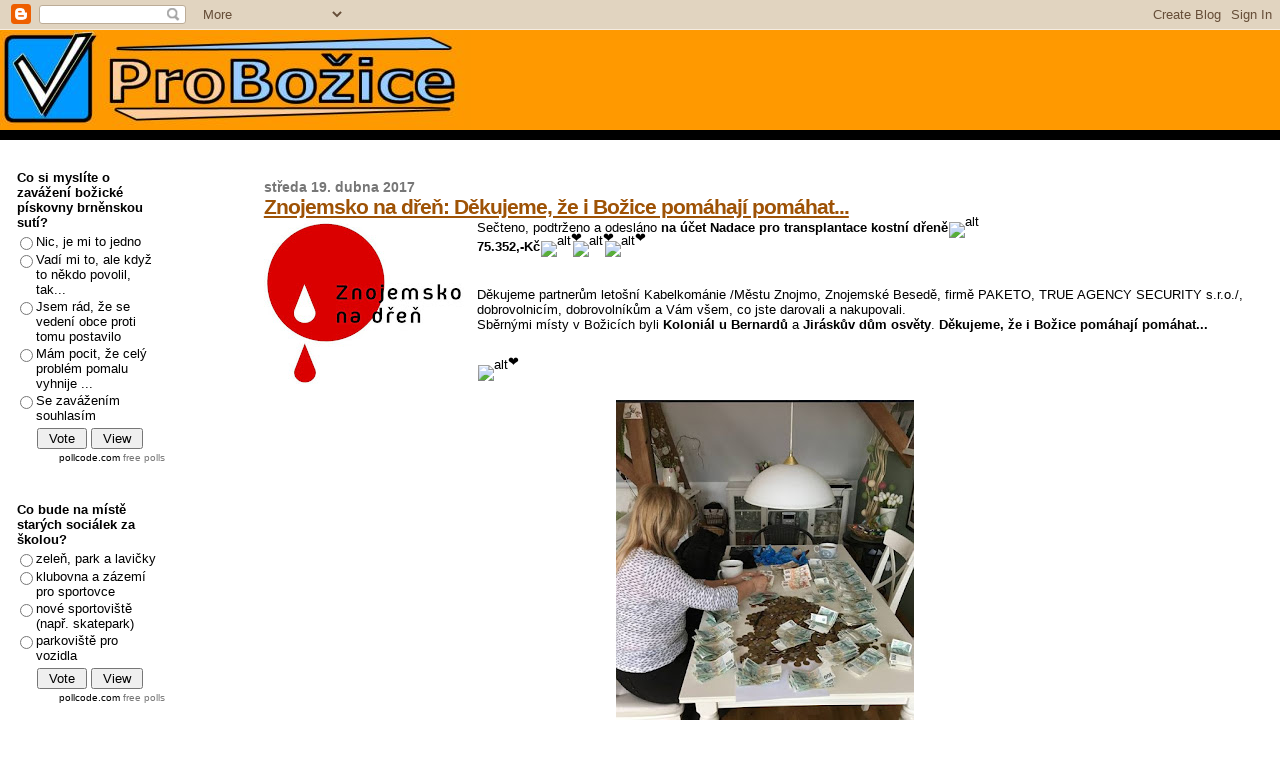

--- FILE ---
content_type: text/html; charset=UTF-8
request_url: https://probozice.blogspot.com/2017/04/znojemsko-na-dren-dekujeme-ze-i-bozice.html
body_size: 19381
content:
<!DOCTYPE html>
<html dir='ltr' xmlns='http://www.w3.org/1999/xhtml' xmlns:b='http://www.google.com/2005/gml/b' xmlns:data='http://www.google.com/2005/gml/data' xmlns:expr='http://www.google.com/2005/gml/expr'>
<head>
<link href='https://www.blogger.com/static/v1/widgets/2944754296-widget_css_bundle.css' rel='stylesheet' type='text/css'/>
<meta content='text/html; charset=UTF-8' http-equiv='Content-Type'/>
<meta content='blogger' name='generator'/>
<link href='https://probozice.blogspot.com/favicon.ico' rel='icon' type='image/x-icon'/>
<link href='http://probozice.blogspot.com/2017/04/znojemsko-na-dren-dekujeme-ze-i-bozice.html' rel='canonical'/>
<link rel="alternate" type="application/atom+xml" title="Pro Božice - Atom" href="https://probozice.blogspot.com/feeds/posts/default" />
<link rel="alternate" type="application/rss+xml" title="Pro Božice - RSS" href="https://probozice.blogspot.com/feeds/posts/default?alt=rss" />
<link rel="service.post" type="application/atom+xml" title="Pro Božice - Atom" href="https://www.blogger.com/feeds/5877682069565447817/posts/default" />

<link rel="alternate" type="application/atom+xml" title="Pro Božice - Atom" href="https://probozice.blogspot.com/feeds/2472934362153903107/comments/default" />
<!--Can't find substitution for tag [blog.ieCssRetrofitLinks]-->
<link href='https://blogger.googleusercontent.com/img/b/R29vZ2xl/AVvXsEjcdKOhUOO7c5Q7xwYwIdhrOYTl_7jkF-cwR4_-W7yxjkcuFfuYxKfEjILiJZseHlAfW8-0oyTfH8B2KYJhlKqEEj8AsC4Lq6BzFYiSmwiyfi5N6hbwLZePY6e3oPAWW4_lmmqMb5XONaI/s200/Na+d%25C5%2599e%25C5%2588+znak.jpg' rel='image_src'/>
<meta content='http://probozice.blogspot.com/2017/04/znojemsko-na-dren-dekujeme-ze-i-bozice.html' property='og:url'/>
<meta content='Znojemsko na dřeň: Děkujeme, že i Božice pomáhají pomáhat...' property='og:title'/>
<meta content='  Sečteno, podtrženo a odesláno na účet Nadace pro transplantace kostní dřeně ￼￼  75.352,-Kč ❤️ ❤️ ❤️  ' property='og:description'/>
<meta content='https://blogger.googleusercontent.com/img/b/R29vZ2xl/AVvXsEjcdKOhUOO7c5Q7xwYwIdhrOYTl_7jkF-cwR4_-W7yxjkcuFfuYxKfEjILiJZseHlAfW8-0oyTfH8B2KYJhlKqEEj8AsC4Lq6BzFYiSmwiyfi5N6hbwLZePY6e3oPAWW4_lmmqMb5XONaI/w1200-h630-p-k-no-nu/Na+d%25C5%2599e%25C5%2588+znak.jpg' property='og:image'/>
<title>Pro Božice: Znojemsko na dřeň: Děkujeme, že i Božice pomáhají pomáhat...</title>
<style id='page-skin-1' type='text/css'><!--
/*
* Blogger Template Style
*
* Sand Dollar
* by Jason Sutter
* Updated by Blogger Team
*/
/* Variable definitions
====================
<Variable name="textcolor" description="Text Color"
type="color" default="#000">
<Variable name="bgcolor" description="Page Background Color"
type="color" default="#f6f6f6">
<Variable name="pagetitlecolor" description="Blog Title Color"
type="color" default="#F5DEB3">
<Variable name="pagetitlebgcolor" description="Blog Title Background Color"
type="color" default="#DE7008">
<Variable name="descriptionColor" description="Blog Description Color"
type="color" default="#9E5205" />
<Variable name="descbgcolor" description="Description Background Color"
type="color" default="#F5E39e">
<Variable name="titlecolor" description="Post Title Color"
type="color" default="#9E5205">
<Variable name="datecolor" description="Date Header Color"
type="color" default="#777777">
<Variable name="footercolor" description="Post Footer Color"
type="color" default="#444444">
<Variable name="linkcolor" description="Link Color"
type="color" default="#DE7008">
<Variable name="footerlinkcolor" description="Post Footer Link Color"
type="color" default="#968a0a">
<Variable name="visitedlinkcolor" description="Visited Link Color"
type="color" default="#DE7008">
<Variable name="sidebarcolor" description="Sidebar Title Color"
type="color" default="#B8A80D">
<Variable name="sidebarlinkcolor" description="Sidebar Link Color"
type="color" default="#999999">
<Variable name="bordercolor" description="Border Color"
type="color" default="#000000">
<Variable name="bodyfont" description="Text Font"
type="font"
default="normal normal 100% 'Trebuchet MS',Trebuchet,Verdana,Sans-Serif">
<Variable name="headerfont" description="Sidebar Title Font"
type="font"
default="normal bold 150% Verdana,Sans-serif">
<Variable name="dateHeaderFont" description="Date Header Font"
type="font"
default="normal bold 105% 'Trebuchet MS',Trebuchet,Verdana,Sans-serif">
<Variable name="pagetitlefont" description="Blog Title Font"
type="font" default="normal bold 300% Verdana,Sans-Serif">
<Variable name="titlefont" description="Post Title Font"
type="font" default="normal bold 160% Verdana,Sans-Serif">
<Variable name="startSide" description="Start side in blog language"
type="automatic" default="left">
<Variable name="endSide" description="End side in blog language"
type="automatic" default="right">
*/
body {
margin:0px;
padding:0px;
background:#ffffff;
color:#000000;
font-size: small;
}
#outer-wrapper {
font:normal normal 100% 'Trebuchet MS',Trebuchet,Verdana,Sans-Serif;
}
a {
color:#DE7008;
}
a:hover {
color:#9E5205;
}
a img {
border-width: 0;
}
#content-wrapper {
padding-top: 0;
padding-right: 1em;
padding-bottom: 0;
padding-left: 1em;
}
@media all  {
div#main {
float:right;
width:80%;
padding-top:30px;
padding-right:0;
padding-bottom:10px;
padding-left:1em;
border-left:none 1px #000000;
word-wrap: break-word; /* fix for long text breaking sidebar float in IE */
overflow: hidden;     /* fix for long non-text content breaking IE sidebar float */
}
div#sidebar {
margin-top:20px;
margin-right:0px;
margin-bottom:0px;
margin-left:0;
padding:0px;
text-align:left;
float: left;
width: 17%;
word-wrap: break-word; /* fix for long text breaking sidebar float in IE */
overflow: hidden;     /* fix for long non-text content breaking IE sidebar float */
}
}
@media handheld  {
div#main {
float:none;
width:90%;
}
div#sidebar {
padding-top:30px;
padding-right:7%;
padding-bottom:10px;
padding-left:3%;
}
}
#header {
padding-top:0px;
padding-right:0px;
padding-bottom:0px;
padding-left:0px;
margin-top:0px;
margin-right:0px;
margin-bottom:0px;
margin-left:0px;
border-bottom:solid 10px #000000;
background:#ff9900;
}
h1 a:link  {
text-decoration:none;
color:#F5DEB3
}
h1 a:visited  {
text-decoration:none;
color:#F5DEB3
}
h1,h2,h3 {
margin: 0;
}
h1 {
padding-top:25px;
padding-right:0px;
padding-bottom:10px;
padding-left:5%;
color:#F5DEB3;
background:#DE7008;
font:normal bold 300% Verdana,Sans-Serif;
letter-spacing:-2px;
}
h3.post-title {
color:#9E5205;
font:normal bold 160% Verdana,Sans-Serif;
letter-spacing:-1px;
}
h3.post-title a,
h3.post-title a:visited {
color: #9E5205;
}
h2.date-header  {
margin-top:10px;
margin-right:0px;
margin-bottom:0px;
margin-left:0px;
color:#777777;
font: normal bold 105% 'Trebuchet MS',Trebuchet,Verdana,Sans-serif;
}
h4 {
color:#aa0033;
}
#sidebar h2 {
color:#000000;
margin:0px;
padding:0px;
font:normal bold 150% Verdana,Sans-serif;
}
#sidebar .widget {
margin-top:0px;
margin-right:0px;
margin-bottom:33px;
margin-left:0px;
padding-top:0px;
padding-right:0px;
padding-bottom:0px;
padding-left:0px;
font-size:95%;
}
#sidebar ul {
list-style-type:none;
padding-left: 0;
margin-top: 0;
}
#sidebar li {
margin-top:0px;
margin-right:0px;
margin-bottom:0px;
margin-left:0px;
padding-top:0px;
padding-right:0px;
padding-bottom:0px;
padding-left:0px;
list-style-type:none;
font-size:95%;
}
.description {
padding:0px;
margin-top:7px;
margin-right:12%;
margin-bottom:7px;
margin-left:5%;
color:#9E5205;
background:transparent;
font:bold 100% Verdana,Sans-Serif;
}
.post {
margin-top:0px;
margin-right:0px;
margin-bottom:30px;
margin-left:0px;
}
.post strong {
color:#000000;
font-weight:bold;
}
pre,code {
color:#777777;
}
strike {
color:#777777;
}
.post-footer  {
padding:0px;
margin:0px;
color:#444444;
font-size:80%;
}
.post-footer a {
border:none;
color:#968a0a;
text-decoration:none;
}
.post-footer a:hover {
text-decoration:underline;
}
#comments {
padding:0px;
font-size:110%;
font-weight:bold;
}
.comment-author {
margin-top: 10px;
}
.comment-body {
font-size:100%;
font-weight:normal;
color:black;
}
.comment-footer {
padding-bottom:20px;
color:#444444;
font-size:80%;
font-weight:normal;
display:inline;
margin-right:10px
}
.deleted-comment  {
font-style:italic;
color:gray;
}
.comment-link  {
margin-left:.6em;
}
.profile-textblock {
clear: both;
margin-left: 0;
}
.profile-img {
float: left;
margin-top: 0;
margin-right: 5px;
margin-bottom: 5px;
margin-left: 0;
border: 2px solid #DE7008;
}
#sidebar a:link  {
color:#777777;
text-decoration:none;
}
#sidebar a:active  {
color:#ff0000;
text-decoration:none;
}
#sidebar a:visited  {
color:sidebarlinkcolor;
text-decoration:none;
}
#sidebar a:hover {
color:#000000;
text-decoration:none;
}
.feed-links {
clear: both;
line-height: 2.5em;
}
#blog-pager-newer-link {
float: left;
}
#blog-pager-older-link {
float: right;
}
#blog-pager {
text-align: center;
}
.clear {
clear: both;
}
.widget-content {
margin-top: 0.5em;
}
/** Tweaks for layout editor preview */
body#layout #outer-wrapper {
margin-top: 0;
}
body#layout #main,
body#layout #sidebar {
margin-top: 10px;
padding-top: 0;
}
#LinkList1
{background:#58ACFA ;}
#LinkList1
a:link{ color:#1C1C1C; }
#LinkList1
a:visited{ color:#1C1C1C; }
#LinkList1
a:hover{ color:#8A0829; }
--></style>
<link href='https://www.blogger.com/dyn-css/authorization.css?targetBlogID=5877682069565447817&amp;zx=1d414caf-64e3-43e3-a833-47535859e039' media='none' onload='if(media!=&#39;all&#39;)media=&#39;all&#39;' rel='stylesheet'/><noscript><link href='https://www.blogger.com/dyn-css/authorization.css?targetBlogID=5877682069565447817&amp;zx=1d414caf-64e3-43e3-a833-47535859e039' rel='stylesheet'/></noscript>
<meta name='google-adsense-platform-account' content='ca-host-pub-1556223355139109'/>
<meta name='google-adsense-platform-domain' content='blogspot.com'/>

</head>
<body>
<div class='navbar section' id='navbar'><div class='widget Navbar' data-version='1' id='Navbar1'><script type="text/javascript">
    function setAttributeOnload(object, attribute, val) {
      if(window.addEventListener) {
        window.addEventListener('load',
          function(){ object[attribute] = val; }, false);
      } else {
        window.attachEvent('onload', function(){ object[attribute] = val; });
      }
    }
  </script>
<div id="navbar-iframe-container"></div>
<script type="text/javascript" src="https://apis.google.com/js/platform.js"></script>
<script type="text/javascript">
      gapi.load("gapi.iframes:gapi.iframes.style.bubble", function() {
        if (gapi.iframes && gapi.iframes.getContext) {
          gapi.iframes.getContext().openChild({
              url: 'https://www.blogger.com/navbar/5877682069565447817?po\x3d2472934362153903107\x26origin\x3dhttps://probozice.blogspot.com',
              where: document.getElementById("navbar-iframe-container"),
              id: "navbar-iframe"
          });
        }
      });
    </script><script type="text/javascript">
(function() {
var script = document.createElement('script');
script.type = 'text/javascript';
script.src = '//pagead2.googlesyndication.com/pagead/js/google_top_exp.js';
var head = document.getElementsByTagName('head')[0];
if (head) {
head.appendChild(script);
}})();
</script>
</div></div>
<div id='outer-wrapper'><div id='wrap2'>
<!-- skip links for text browsers -->
<span id='skiplinks' style='display:none;'>
<a href='#main'>skip to main </a> |
      <a href='#sidebar'>skip to sidebar</a>
</span>
<div id='header-wrapper'>
<div class='header section' id='header'><div class='widget Header' data-version='1' id='Header1'>
<div id='header-inner'>
<a href='https://probozice.blogspot.com/' style='display: block'>
<img alt='Pro Božice' height='100px; ' id='Header1_headerimg' src='https://blogger.googleusercontent.com/img/b/R29vZ2xl/AVvXsEi-_Q318H8Uw3o_7zCT1p3nkC2gWoSK17S8DCLTh8ASh38-gp3mWhmJpoR451M6cO2L8mA8I1mo7K6Yu8UPcHFZXD71DX4R7SKIGNh7arPVJn4ysCBlb2lOlAi_J-GP3CG7HRvqd1axhlg/s1600-r/logo.jpg' style='display: block' width='471px; '/>
</a>
</div>
</div></div>
</div>
<div id='content-wrapper'>
<div id='crosscol-wrapper' style='text-align:center'>
<div class='crosscol no-items section' id='crosscol'></div>
</div>
<div id='main-wrapper'>
<div class='main section' id='main'><div class='widget Blog' data-version='1' id='Blog1'>
<div class='blog-posts hfeed'>

          <div class="date-outer">
        
<h2 class='date-header'><span>středa 19. dubna 2017</span></h2>

          <div class="date-posts">
        
<div class='post-outer'>
<div class='post hentry'>
<a name='2472934362153903107'></a>
<h3 class='post-title entry-title'>
<a href='https://probozice.blogspot.com/2017/04/znojemsko-na-dren-dekujeme-ze-i-bozice.html'>Znojemsko na dřeň: Děkujeme, že i Božice pomáhají pomáhat...</a>
</h3>
<div class='post-header-line-1'></div>
<div class='post-body entry-content'>
<div class="separator" style="clear: both; text-align: center;">
<a href="https://blogger.googleusercontent.com/img/b/R29vZ2xl/AVvXsEjcdKOhUOO7c5Q7xwYwIdhrOYTl_7jkF-cwR4_-W7yxjkcuFfuYxKfEjILiJZseHlAfW8-0oyTfH8B2KYJhlKqEEj8AsC4Lq6BzFYiSmwiyfi5N6hbwLZePY6e3oPAWW4_lmmqMb5XONaI/s1600/Na+d%25C5%2599e%25C5%2588+znak.jpg" imageanchor="1" style="clear: left; float: left; margin-bottom: 1em; margin-right: 1em;"><img border="0" height="165" src="https://blogger.googleusercontent.com/img/b/R29vZ2xl/AVvXsEjcdKOhUOO7c5Q7xwYwIdhrOYTl_7jkF-cwR4_-W7yxjkcuFfuYxKfEjILiJZseHlAfW8-0oyTfH8B2KYJhlKqEEj8AsC4Lq6BzFYiSmwiyfi5N6hbwLZePY6e3oPAWW4_lmmqMb5XONaI/s200/Na+d%25C5%2599e%25C5%2588+znak.jpg" width="200" /></a></div>
<span style="background-color: white; font-family: Arial, Helvetica, sans-serif;">Sečteno, podtrženo a odesláno <b>na účet Nadace pro transplantace kostní dřeně</b></span><span style="font-family: Arial, Helvetica, sans-serif; line-height: 0; margin: 0px 1px; vertical-align: middle;"><img alt="alt" height="16" src="https://www.facebook.com/images/emoji.php/v8/ffc/1/16/1f44d.png" style="border: 0px; margin: 0px; vertical-align: -3px;" width="16" /><span style="display: inline-block; margin: 0px; width: 0px;">&#65532;&#65532;</span></span><br />
<span style="background-color: white; font-family: Arial, Helvetica, sans-serif;"><b>75.352,-Kč</b><span style="line-height: 0; margin: 0px 1px; vertical-align: middle;"><img alt="alt" height="16" src="https://www.facebook.com/images/emoji.php/v8/f6c/1/16/2764.png" style="border: 0px; margin: 0px; vertical-align: -3px;" width="16" /><span style="display: inline-block; margin: 0px; width: 0px;">&#10084;&#65039;</span></span><span style="line-height: 0; margin: 0px 1px; vertical-align: middle;"><img alt="alt" height="16" src="https://www.facebook.com/images/emoji.php/v8/f6c/1/16/2764.png" style="border: 0px; margin: 0px; vertical-align: -3px;" width="16" /><span style="display: inline-block; margin: 0px; width: 0px;">&#10084;&#65039;</span></span><span style="line-height: 0; margin: 0px 1px; vertical-align: middle;"><img alt="alt" height="16" src="https://www.facebook.com/images/emoji.php/v8/f6c/1/16/2764.png" style="border: 0px; margin: 0px; vertical-align: -3px;" width="16" /><span style="display: inline-block; margin: 0px; width: 0px;">&#10084;&#65039;</span></span></span><span style="background-color: white; font-family: Arial, Helvetica, sans-serif;"></span><br />
<a name="more"></a><br /><br />
<span style="background-color: white; font-family: Arial, Helvetica, sans-serif;">Děkujeme partnerům letošní Kabelkománie /Městu Znojmo, Znojemské Besedě, firmě PAKETO, TRUE AGENCY SECURITY s.r.o./, dobrovolnicím, dobrovolníkům a Vám všem, co jste darovali a nakupovali.&nbsp;</span><br />
<span style="background-color: white;"><span style="font-family: Arial, Helvetica, sans-serif;">Sběrnými místy v Božicích byli <b>Koloniál u Bernardů</b> a <b>Jiráskův dům osvěty</b>. <b>Děkujeme, že i Božice pomáhají pomáhat...</b></span></span><br />
<span style="background-color: white;"><span style="font-family: Arial, Helvetica, sans-serif;"><br /></span></span>
<span style="background-color: white;"><span style="font-family: Arial, Helvetica, sans-serif;"><br /></span></span>
<span style="font-family: Arial, Helvetica, sans-serif; line-height: 0; margin: 0px 1px; vertical-align: middle;"><span style="border-color: initial; border-image: initial; border-style: initial;"><img alt="alt" height="16" src="https://www.facebook.com/images/emoji.php/v8/f6c/1/16/2764.png" style="border: 0px; margin: 0px; vertical-align: -3px;" width="16" /></span><span style="display: inline-block; margin: 0px; width: 0px;">&#10084;&#65039;</span></span><br />
<div class="separator" style="clear: both; text-align: center;">
<a href="https://blogger.googleusercontent.com/img/b/R29vZ2xl/AVvXsEhdIMM0paIrLhg5WVMqO2AxqbqCRbjtD0d7Cv3JgNLXBFvDg-InR9apGrP2UlHHpjEcrONc-CTXip2DZjAThyphenhyphenUxnacirK3C8Et2r0mZEPug_mPK0NLASPETNK_pVYUgKHxMX8Ij8wuN4j0/s1600/Na+d%25C5%2599e%25C5%2588+po%25C4%258D%25C3%25ADt%25C3%25A1n%25C3%25AD.jpg" imageanchor="1" style="margin-left: 1em; margin-right: 1em;"><img border="0" height="320" src="https://blogger.googleusercontent.com/img/b/R29vZ2xl/AVvXsEhdIMM0paIrLhg5WVMqO2AxqbqCRbjtD0d7Cv3JgNLXBFvDg-InR9apGrP2UlHHpjEcrONc-CTXip2DZjAThyphenhyphenUxnacirK3C8Et2r0mZEPug_mPK0NLASPETNK_pVYUgKHxMX8Ij8wuN4j0/s320/Na+d%25C5%2599e%25C5%2588+po%25C4%258D%25C3%25ADt%25C3%25A1n%25C3%25AD.jpg" width="298" /></a></div>
<br />
<div class="separator" style="clear: both; text-align: center;">
<a href="https://blogger.googleusercontent.com/img/b/R29vZ2xl/AVvXsEiX8cbJiBHMx47LDemo6W5FkHIww3UdapDp57By_9sosQnHCHOzOJ_EBuIcv2ohe8cfDKLdaphKnFh2YKhlGUDxcicvU51kqW89A1GSkekqvuMQ8OY4EGkBtE1WjOzh7ZgU2hkXVjN6zYo/s1600/Na+d%25C5%2599e%25C5%2588.jpg" imageanchor="1" style="margin-left: 1em; margin-right: 1em;"><img border="0" height="133" src="https://blogger.googleusercontent.com/img/b/R29vZ2xl/AVvXsEiX8cbJiBHMx47LDemo6W5FkHIww3UdapDp57By_9sosQnHCHOzOJ_EBuIcv2ohe8cfDKLdaphKnFh2YKhlGUDxcicvU51kqW89A1GSkekqvuMQ8OY4EGkBtE1WjOzh7ZgU2hkXVjN6zYo/s320/Na+d%25C5%2599e%25C5%2588.jpg" width="320" /></a></div>
<div class="separator" style="clear: both; text-align: center;">
<br /></div>
<div class="separator" style="clear: both; text-align: center;">
<br /></div>
<br />
<span style="font-family: Arial, Helvetica, sans-serif; line-height: 0; margin: 0px 1px; vertical-align: middle;"><span style="display: inline-block; margin: 0px; width: 0px;"><br /></span></span>
<span style="font-family: Arial, Helvetica, sans-serif; line-height: 0; margin: 0px 1px; vertical-align: middle;"><span style="display: inline-block; margin: 0px; width: 0px;"><br /></span></span>
<span style="font-family: Arial, Helvetica, sans-serif; line-height: 0; margin: 0px 1px; vertical-align: middle;"><span style="display: inline-block; margin: 0px; width: 0px;"><br /></span></span>
<div style='clear: both;'></div>
</div>
<div class='post-footer'>
<div class='post-footer-line post-footer-line-1'><span class='post-timestamp'>
v
<a class='timestamp-link' href='https://probozice.blogspot.com/2017/04/znojemsko-na-dren-dekujeme-ze-i-bozice.html' rel='bookmark' title='permanent link'><abbr class='published' title='2017-04-19T20:46:00+02:00'>20:46</abbr></a>
</span>
<span class='post-comment-link'>
</span>
<span class='post-icons'>
<span class='item-control blog-admin pid-1599555031'>
<a href='https://www.blogger.com/post-edit.g?blogID=5877682069565447817&postID=2472934362153903107&from=pencil' title='Upravit příspěvek'>
<img alt='' class='icon-action' height='18' src='https://resources.blogblog.com/img/icon18_edit_allbkg.gif' width='18'/>
</a>
</span>
</span>
</div>
<div class='post-footer-line post-footer-line-2'><span class='post-labels'>
Rubrika:
<a href='https://probozice.blogspot.com/search/label/%C5%BDivot%20kolem%20n%C3%A1s' rel='tag'>Život kolem nás</a>
</span>
</div>
<div class='post-footer-line post-footer-line-3'></div>
</div>
</div>
<div class='comments' id='comments'>
<a name='comments'></a>
<h4>Žádné komentáře:</h4>
<div id='Blog1_comments-block-wrapper'>
<dl class='avatar-comment-indent' id='comments-block'>
</dl>
</div>
<p class='comment-footer'>
<div class='comment-form'>
<a name='comment-form'></a>
<h4 id='comment-post-message'>Okomentovat</h4>
<p>
</p>
<a href='https://www.blogger.com/comment/frame/5877682069565447817?po=2472934362153903107&hl=cs&saa=85391&origin=https://probozice.blogspot.com' id='comment-editor-src'></a>
<iframe allowtransparency='true' class='blogger-iframe-colorize blogger-comment-from-post' frameborder='0' height='410px' id='comment-editor' name='comment-editor' src='' width='100%'></iframe>
<script src='https://www.blogger.com/static/v1/jsbin/2830521187-comment_from_post_iframe.js' type='text/javascript'></script>
<script type='text/javascript'>
      BLOG_CMT_createIframe('https://www.blogger.com/rpc_relay.html');
    </script>
</div>
</p>
</div>
</div>

        </div></div>
      
</div>
<div class='blog-pager' id='blog-pager'>
<span id='blog-pager-newer-link'>
<a class='blog-pager-newer-link' href='https://probozice.blogspot.com/2017/04/vcelarsky-vikend-ve-vcelnici-na-strese.html' id='Blog1_blog-pager-newer-link' title='Novější příspěvek'>Novější příspěvek</a>
</span>
<span id='blog-pager-older-link'>
<a class='blog-pager-older-link' href='https://probozice.blogspot.com/2017/04/bozicky-domov-s-novym-reditelem.html' id='Blog1_blog-pager-older-link' title='Starší příspěvek'>Starší příspěvek</a>
</span>
<a class='home-link' href='https://probozice.blogspot.com/'>Domovská stránka</a>
</div>
<div class='clear'></div>
<div class='post-feeds'>
<div class='feed-links'>
Přihlásit se k odběru:
<a class='feed-link' href='https://probozice.blogspot.com/feeds/2472934362153903107/comments/default' target='_blank' type='application/atom+xml'>Komentáře k příspěvku (Atom)</a>
</div>
</div>
</div></div>
</div>
<div id='sidebar-wrapper'>
<div class='sidebar section' id='sidebar'><div class='widget HTML' data-version='1' id='HTML4'>
<div class='widget-content'>
<form method="post" action="https://poll.pollcode.com/82369296"><div style="background-color:#FFFFFF;padding:2px;width:150px;font-family:Arial;font-size:small;color:#000000;"><div style="padding:2px 0px 4px 2px;"><strong>Co si myslíte o zavážení božické pískovny brněnskou sutí?</strong></div><input type="radio" name="answer" value="1" id="answer823692961" style="float:left;" /><label for="answer823692961" style="float:left;width:125px;">Nic, je mi to jedno</label><div style="clear:both;height:2px;"></div><input type="radio" name="answer" value="2" id="answer823692962" style="float:left;" /><label for="answer823692962" style="float:left;width:125px;">Vadí mi to, ale když to někdo povolil, tak...</label><div style="clear:both;height:2px;"></div><input type="radio" name="answer" value="3" id="answer823692963" style="float:left;" /><label for="answer823692963" style="float:left;width:125px;">Jsem rád, že se vedení obce proti tomu postavilo</label><div style="clear:both;height:2px;"></div><input type="radio" name="answer" value="4" id="answer823692964" style="float:left;" /><label for="answer823692964" style="float:left;width:125px;">Mám pocit, že celý problém pomalu vyhnije ...</label><div style="clear:both;height:2px;"></div><input type="radio" name="answer" value="5" id="answer823692965" style="float:left;" /><label for="answer823692965" style="float:left;width:125px;">Se zavážením souhlasím</label><div style="clear:both;height:2px;"></div><div align="center" style="padding:3px;"><input type="submit" value=" Vote " />&nbsp;<input type="submit" name="view" value=" View " /></div><div align="right" style="font-size:10px">pollcode.com <a href="https://pollcode.com/">free polls</a></div></div></form>
</div>
<div class='clear'></div>
</div><div class='widget HTML' data-version='1' id='HTML5'>
<div class='widget-content'>
<form method="post" action="https://poll.pollcode.com/843248772"><div style="background-color:#FFFFFF;padding:2px;width:150px;font-family:Arial;font-size:small;color:#000000;"><div style="padding:2px 0px 4px 2px;"><strong>Co bude na místě starých sociálek za školou?</strong></div><input type="radio" name="answer" value="1" id="answer8432487721" style="float:left;" /><label for="answer8432487721" style="float:left;width:125px;">zeleň, park a lavičky</label><div style="clear:both;height:2px;"></div><input type="radio" name="answer" value="2" id="answer8432487722" style="float:left;" /><label for="answer8432487722" style="float:left;width:125px;">klubovna a zázemí pro sportovce</label><div style="clear:both;height:2px;"></div><input type="radio" name="answer" value="3" id="answer8432487723" style="float:left;" /><label for="answer8432487723" style="float:left;width:125px;">nové sportoviště (např. skatepark)</label><div style="clear:both;height:2px;"></div><input type="radio" name="answer" value="4" id="answer8432487724" style="float:left;" /><label for="answer8432487724" style="float:left;width:125px;">parkoviště pro vozidla</label><div style="clear:both;height:2px;"></div><div align="center" style="padding:3px;"><input type="submit" value=" Vote " />&nbsp;<input type="submit" name="view" value=" View " /></div><div align="right" style="font-size:10px">pollcode.com <a href="https://pollcode.com/">free polls</a></div></div></form>
</div>
<div class='clear'></div>
</div><div class='widget HTML' data-version='1' id='HTML9'>
<div class='widget-content'>
<form method="post" action="https://poll.pollcode.com/54514444"><div style="background-color:#FFFFFF;padding:2px;width:150px;font-family:Arial;font-size:small;color:#000000;"><div style="padding:2px 0px 4px 2px;"><strong>Dočká se opravy křídlovická studánka Na kopečku?</strong></div><input type="radio" name="answer" value="1" id="answer545144441" style="float:left;" /><label for="answer545144441" style="float:left;width:125px;">Ne, na zbytečnosti nemá obec peníze</label><div style="clear:both;height:2px;"></div><input type="radio" name="answer" value="2" id="answer545144442" style="float:left;" /><label for="answer545144442" style="float:left;width:125px;">Určitě ano, zaslouží si to</label><div style="clear:both;height:2px;"></div><input type="radio" name="answer" value="3" id="answer545144443" style="float:left;" /><label for="answer545144443" style="float:left;width:125px;">A komu tím prospějeme,co?</label><div style="clear:both;height:2px;"></div><div align="center" style="padding:3px;"><input type="submit" value=" Vote " />&nbsp;<input type="submit" name="view" value=" View " /></div><div align="right" style="font-size:10px">pollcode.com <a href="https://pollcode.com/">free polls</a></div></div></form>
</div>
<div class='clear'></div>
</div><div class='widget LinkList' data-version='1' id='LinkList3'>
<h2>Jak diskutovat</h2>
<div class='widget-content'>
<ul>
<li><a href='http://probozice.blogspot.cz/2017/12/jak-odeslat-diskuzni-prispevek.html'>Jak odeslat diskuzní příspěvek</a></li>
</ul>
<div class='clear'></div>
</div>
</div><div class='widget LinkList' data-version='1' id='LinkList1'>
<h2>Odkazy</h2>
<div class='widget-content'>
<ul>
<li><a href='https://www.facebook.com/probozice'>Facebook ProBožice</a></li>
<li><a href='https://www.facebook.com/Nevermind1956/'>Facebook Ladislav Nevrkla</a></li>
<li><a href='http://referaty-seminarky.cz/bozice/'>Obec Božice</a></li>
</ul>
<div class='clear'></div>
</div>
</div><div class='widget Label' data-version='1' id='Label1'>
<h2>Rubriky</h2>
<div class='widget-content list-label-widget-content'>
<ul>
<li>
<a dir='ltr' href='https://probozice.blogspot.com/search/label/Aktu%C3%A1ln%C4%9B'>Aktuálně</a>
<span dir='ltr'>(3393)</span>
</li>
<li>
<a dir='ltr' href='https://probozice.blogspot.com/search/label/Fotbal'>Fotbal</a>
<span dir='ltr'>(1509)</span>
</li>
<li>
<a dir='ltr' href='https://probozice.blogspot.com/search/label/Ok%C3%A9nko%20soused%C5%AF'>Okénko sousedů</a>
<span dir='ltr'>(1247)</span>
</li>
<li>
<a dir='ltr' href='https://probozice.blogspot.com/search/label/Spole%C4%8Densk%C3%A9%20akce'>Společenské akce</a>
<span dir='ltr'>(927)</span>
</li>
<li>
<a dir='ltr' href='https://probozice.blogspot.com/search/label/%C5%BDivot%20kolem%20n%C3%A1s'>Život kolem nás</a>
<span dir='ltr'>(854)</span>
</li>
<li>
<a dir='ltr' href='https://probozice.blogspot.com/search/label/Obec'>Obec</a>
<span dir='ltr'>(770)</span>
</li>
<li>
<a dir='ltr' href='https://probozice.blogspot.com/search/label/Z%20historie%20Bo%C5%BEic'>Z historie Božic</a>
<span dir='ltr'>(702)</span>
</li>
<li>
<a dir='ltr' href='https://probozice.blogspot.com/search/label/pozv%C3%A1nka-ozn%C3%A1men%C3%AD'>pozvánka-oznámení</a>
<span dir='ltr'>(690)</span>
</li>
<li>
<a dir='ltr' href='https://probozice.blogspot.com/search/label/Zatr%C5%BEeno%20v%20kalend%C3%A1%C5%99i'>Zatrženo v kalendáři</a>
<span dir='ltr'>(566)</span>
</li>
<li>
<a dir='ltr' href='https://probozice.blogspot.com/search/label/O%20%C4%8Dem%20se%20mluv%C3%AD'>O čem se mluví</a>
<span dir='ltr'>(540)</span>
</li>
<li>
<a dir='ltr' href='https://probozice.blogspot.com/search/label/M%C3%A9dia'>Média</a>
<span dir='ltr'>(526)</span>
</li>
<li>
<a dir='ltr' href='https://probozice.blogspot.com/search/label/Co%20se%20d%C4%9Bje...'>Co se děje...</a>
<span dir='ltr'>(451)</span>
</li>
<li>
<a dir='ltr' href='https://probozice.blogspot.com/search/label/Ekologie'>Ekologie</a>
<span dir='ltr'>(448)</span>
</li>
<li>
<a dir='ltr' href='https://probozice.blogspot.com/search/label/Co%20si%20o%20tom%20mysl%C3%ADte%3F'>Co si o tom myslíte?</a>
<span dir='ltr'>(395)</span>
</li>
<li>
<a dir='ltr' href='https://probozice.blogspot.com/search/label/Tr%C5%BEnice'>Tržnice</a>
<span dir='ltr'>(351)</span>
</li>
<li>
<a dir='ltr' href='https://probozice.blogspot.com/search/label/Sport'>Sport</a>
<span dir='ltr'>(329)</span>
</li>
<li>
<a dir='ltr' href='https://probozice.blogspot.com/search/label/Hasi%C4%8Di'>Hasiči</a>
<span dir='ltr'>(309)</span>
</li>
<li>
<a dir='ltr' href='https://probozice.blogspot.com/search/label/Nev%C3%A1%C5%BEn%C4%9B%20i%20v%C3%A1%C5%BEn%C4%9B'>Nevážně i vážně</a>
<span dir='ltr'>(271)</span>
</li>
<li>
<a dir='ltr' href='https://probozice.blogspot.com/search/label/Ob%C4%8Dan%20se%20pt%C3%A1'>Občan se ptá</a>
<span dir='ltr'>(230)</span>
</li>
<li>
<a dir='ltr' href='https://probozice.blogspot.com/search/label/Fotoh%C3%A1danka'>Fotohádanka</a>
<span dir='ltr'>(228)</span>
</li>
<li>
<a dir='ltr' href='https://probozice.blogspot.com/search/label/Zased%C3%A1n%C3%AD%20ZO'>Zasedání ZO</a>
<span dir='ltr'>(222)</span>
</li>
<li>
<a dir='ltr' href='https://probozice.blogspot.com/search/label/%C5%A0kola'>Škola</a>
<span dir='ltr'>(210)</span>
</li>
<li>
<a dir='ltr' href='https://probozice.blogspot.com/search/label/pozv%C3%A1nka'>pozvánka</a>
<span dir='ltr'>(201)</span>
</li>
<li>
<a dir='ltr' href='https://probozice.blogspot.com/search/label/%C3%9Ahel%20pohledu'>Úhel pohledu</a>
<span dir='ltr'>(201)</span>
</li>
<li>
<a dir='ltr' href='https://probozice.blogspot.com/search/label/Politika'>Politika</a>
<span dir='ltr'>(178)</span>
</li>
<li>
<a dir='ltr' href='https://probozice.blogspot.com/search/label/K%20v%C4%9Bci'>K věci</a>
<span dir='ltr'>(174)</span>
</li>
<li>
<a dir='ltr' href='https://probozice.blogspot.com/search/label/Vina%C5%99i'>Vinaři</a>
<span dir='ltr'>(169)</span>
</li>
<li>
<a dir='ltr' href='https://probozice.blogspot.com/search/label/Bo%C5%BEick%C3%A1%20z%C3%A1kout%C3%AD'>Božická zákoutí</a>
<span dir='ltr'>(157)</span>
</li>
<li>
<a dir='ltr' href='https://probozice.blogspot.com/search/label/Pro%C4%8D%3F'>Proč?</a>
<span dir='ltr'>(151)</span>
</li>
<li>
<a dir='ltr' href='https://probozice.blogspot.com/search/label/Tak%20m%C4%9B%20napad%C3%A1'>Tak mě napadá</a>
<span dir='ltr'>(143)</span>
</li>
<li>
<a dir='ltr' href='https://probozice.blogspot.com/search/label/Volby'>Volby</a>
<span dir='ltr'>(113)</span>
</li>
<li>
<a dir='ltr' href='https://probozice.blogspot.com/search/label/Za%20kr%C3%A1sami'>Za krásami</a>
<span dir='ltr'>(112)</span>
</li>
<li>
<a dir='ltr' href='https://probozice.blogspot.com/search/label/Domov%20d%C5%AFchodc%C5%AF'>Domov důchodců</a>
<span dir='ltr'>(111)</span>
</li>
<li>
<a dir='ltr' href='https://probozice.blogspot.com/search/label/%C3%9Ahel%20pohledu.'>Úhel pohledu.</a>
<span dir='ltr'>(105)</span>
</li>
<li>
<a dir='ltr' href='https://probozice.blogspot.com/search/label/Sv%C4%9Btlana'>Světlana</a>
<span dir='ltr'>(104)</span>
</li>
<li>
<a dir='ltr' href='https://probozice.blogspot.com/search/label/Chv%C3%A1l%C3%ADme'>Chválíme</a>
<span dir='ltr'>(96)</span>
</li>
<li>
<a dir='ltr' href='https://probozice.blogspot.com/search/label/Historie'>Historie</a>
<span dir='ltr'>(78)</span>
</li>
<li>
<a dir='ltr' href='https://probozice.blogspot.com/search/label/Domy%20kolem%20n%C3%A1s'>Domy kolem nás</a>
<span dir='ltr'>(77)</span>
</li>
<li>
<a dir='ltr' href='https://probozice.blogspot.com/search/label/Bo%C5%BEick%C3%A1%20farnost'>Božická farnost</a>
<span dir='ltr'>(75)</span>
</li>
<li>
<a dir='ltr' href='https://probozice.blogspot.com/search/label/Florbal'>Florbal</a>
<span dir='ltr'>(61)</span>
</li>
<li>
<a dir='ltr' href='https://probozice.blogspot.com/search/label/Kdy%C5%BE%20se%20%C5%99ekne'>Když se řekne</a>
<span dir='ltr'>(58)</span>
</li>
<li>
<a dir='ltr' href='https://probozice.blogspot.com/search/label/Ryb%C3%A1%C5%99i'>Rybáři</a>
<span dir='ltr'>(55)</span>
</li>
<li>
<a dir='ltr' href='https://probozice.blogspot.com/search/label/Volby%202014'>Volby 2014</a>
<span dir='ltr'>(54)</span>
</li>
<li>
<a dir='ltr' href='https://probozice.blogspot.com/search/label/kule%C4%8Dn%C3%ADk'>kulečník</a>
<span dir='ltr'>(50)</span>
</li>
<li>
<a dir='ltr' href='https://probozice.blogspot.com/search/label/Stalo%20se'>Stalo se</a>
<span dir='ltr'>(49)</span>
</li>
<li>
<a dir='ltr' href='https://probozice.blogspot.com/search/label/D%C4%9Bkujeme'>Děkujeme</a>
<span dir='ltr'>(46)</span>
</li>
<li>
<a dir='ltr' href='https://probozice.blogspot.com/search/label/N%C3%A1zor'>Názor</a>
<span dir='ltr'>(45)</span>
</li>
<li>
<a dir='ltr' href='https://probozice.blogspot.com/search/label/Rozhledny'>Rozhledny</a>
<span dir='ltr'>(44)</span>
</li>
<li>
<a dir='ltr' href='https://probozice.blogspot.com/search/label/Volby%202018'>Volby 2018</a>
<span dir='ltr'>(43)</span>
</li>
<li>
<a dir='ltr' href='https://probozice.blogspot.com/search/label/Volby%202010'>Volby 2010</a>
<span dir='ltr'>(39)</span>
</li>
<li>
<a dir='ltr' href='https://probozice.blogspot.com/search/label/Anketa'>Anketa</a>
<span dir='ltr'>(37)</span>
</li>
<li>
<a dir='ltr' href='https://probozice.blogspot.com/search/label/Covid-19'>Covid-19</a>
<span dir='ltr'>(34)</span>
</li>
<li>
<a dir='ltr' href='https://probozice.blogspot.com/search/label/Fotoseri%C3%A1l'>Fotoseriál</a>
<span dir='ltr'>(31)</span>
</li>
<li>
<a dir='ltr' href='https://probozice.blogspot.com/search/label/Sd%C4%9Blen%C3%AD%20administr%C3%A1tora'>Sdělení administrátora</a>
<span dir='ltr'>(29)</span>
</li>
<li>
<a dir='ltr' href='https://probozice.blogspot.com/search/label/Napsali%20jste%20n%C3%A1m'>Napsali jste nám</a>
<span dir='ltr'>(27)</span>
</li>
<li>
<a dir='ltr' href='https://probozice.blogspot.com/search/label/doporu%C4%8Dujeme'>doporučujeme</a>
<span dir='ltr'>(26)</span>
</li>
<li>
<a dir='ltr' href='https://probozice.blogspot.com/search/label/V%C3%ADte%20%C5%BEe'>Víte že</a>
<span dir='ltr'>(25)</span>
</li>
<li>
<a dir='ltr' href='https://probozice.blogspot.com/search/label/Knihovna'>Knihovna</a>
<span dir='ltr'>(24)</span>
</li>
<li>
<a dir='ltr' href='https://probozice.blogspot.com/search/label/Retro'>Retro</a>
<span dir='ltr'>(22)</span>
</li>
<li>
<a dir='ltr' href='https://probozice.blogspot.com/search/label/BDS'>BDS</a>
<span dir='ltr'>(20)</span>
</li>
<li>
<a dir='ltr' href='https://probozice.blogspot.com/search/label/Blahop%C5%99ejeme'>Blahopřejeme</a>
<span dir='ltr'>(19)</span>
</li>
<li>
<a dir='ltr' href='https://probozice.blogspot.com/search/label/Myslivci'>Myslivci</a>
<span dir='ltr'>(19)</span>
</li>
<li>
<a dir='ltr' href='https://probozice.blogspot.com/search/label/Tip%20na%20v%C3%BDlet'>Tip na výlet</a>
<span dir='ltr'>(19)</span>
</li>
<li>
<a dir='ltr' href='https://probozice.blogspot.com/search/label/Co%20na%20to%20Jan%20Tleska%C4%8D'>Co na to Jan Tleskač</a>
<span dir='ltr'>(18)</span>
</li>
<li>
<a dir='ltr' href='https://probozice.blogspot.com/search/label/V%C3%BDzva'>Výzva</a>
<span dir='ltr'>(18)</span>
</li>
<li>
<a dir='ltr' href='https://probozice.blogspot.com/search/label/Kino%20Marta'>Kino Marta</a>
<span dir='ltr'>(17)</span>
</li>
<li>
<a dir='ltr' href='https://probozice.blogspot.com/search/label/Nab%C3%ADdka'>Nabídka</a>
<span dir='ltr'>(17)</span>
</li>
<li>
<a dir='ltr' href='https://probozice.blogspot.com/search/label/Polo%C4%8Das%20rozpadu'>Poločas rozpadu</a>
<span dir='ltr'>(14)</span>
</li>
<li>
<a dir='ltr' href='https://probozice.blogspot.com/search/label/Volejbal'>Volejbal</a>
<span dir='ltr'>(14)</span>
</li>
<li>
<a dir='ltr' href='https://probozice.blogspot.com/search/label/jak%20se%20v%C3%A1m%20l%C3%ADb%C3%AD'>jak se vám líbí</a>
<span dir='ltr'>(14)</span>
</li>
<li>
<a dir='ltr' href='https://probozice.blogspot.com/search/label/osobnosti%20Bo%C5%BEic'>osobnosti Božic</a>
<span dir='ltr'>(14)</span>
</li>
<li>
<a dir='ltr' href='https://probozice.blogspot.com/search/label/Nab%C3%ADdka%20pr%C3%A1ce'>Nabídka práce</a>
<span dir='ltr'>(13)</span>
</li>
<li>
<a dir='ltr' href='https://probozice.blogspot.com/search/label/Vzpom%C3%ADnka'>Vzpomínka</a>
<span dir='ltr'>(13)</span>
</li>
<li>
<a dir='ltr' href='https://probozice.blogspot.com/search/label/Kanalizace'>Kanalizace</a>
<span dir='ltr'>(12)</span>
</li>
<li>
<a dir='ltr' href='https://probozice.blogspot.com/search/label/O%20%C4%8Dem%20jsme%20psali%20p%C5%99ed%20rokem'>O čem jsme psali před rokem</a>
<span dir='ltr'>(12)</span>
</li>
<li>
<a dir='ltr' href='https://probozice.blogspot.com/search/label/Proslavili%20Bo%C5%BEice'>Proslavili Božice</a>
<span dir='ltr'>(12)</span>
</li>
<li>
<a dir='ltr' href='https://probozice.blogspot.com/search/label/volby%202022'>volby 2022</a>
<span dir='ltr'>(12)</span>
</li>
<li>
<a dir='ltr' href='https://probozice.blogspot.com/search/label/Mohlo%20by%20v%C3%A1s%20zaj%C3%ADmat'>Mohlo by vás zajímat</a>
<span dir='ltr'>(11)</span>
</li>
<li>
<a dir='ltr' href='https://probozice.blogspot.com/search/label/Prosba'>Prosba</a>
<span dir='ltr'>(11)</span>
</li>
<li>
<a dir='ltr' href='https://probozice.blogspot.com/search/label/ZU%C5%A0'>ZUŠ</a>
<span dir='ltr'>(11)</span>
</li>
<li>
<a dir='ltr' href='https://probozice.blogspot.com/search/label/Voj%C3%A1ci'>Vojáci</a>
<span dir='ltr'>(10)</span>
</li>
<li>
<a dir='ltr' href='https://probozice.blogspot.com/search/label/Volby%202021'>Volby 2021</a>
<span dir='ltr'>(9)</span>
</li>
<li>
<a dir='ltr' href='https://probozice.blogspot.com/search/label/Zem%C4%9Bd%C4%9Blstv%C3%AD'>Zemědělství</a>
<span dir='ltr'>(9)</span>
</li>
<li>
<a dir='ltr' href='https://probozice.blogspot.com/search/label/V%C4%8Dela%C5%99i'>Včelaři</a>
<span dir='ltr'>(8)</span>
</li>
<li>
<a dir='ltr' href='https://probozice.blogspot.com/search/label/Baz%C3%A9n'>Bazén</a>
<span dir='ltr'>(7)</span>
</li>
<li>
<a dir='ltr' href='https://probozice.blogspot.com/search/label/Mohli%20bychom%20v%C4%9Bd%C4%9Bt'>Mohli bychom vědět</a>
<span dir='ltr'>(7)</span>
</li>
<li>
<a dir='ltr' href='https://probozice.blogspot.com/search/label/P%C5%99edstavujeme'>Představujeme</a>
<span dir='ltr'>(7)</span>
</li>
<li>
<a dir='ltr' href='https://probozice.blogspot.com/search/label/V%C3%ADte'>Víte</a>
<span dir='ltr'>(7)</span>
</li>
<li>
<a dir='ltr' href='https://probozice.blogspot.com/search/label/Hokej'>Hokej</a>
<span dir='ltr'>(6)</span>
</li>
<li>
<a dir='ltr' href='https://probozice.blogspot.com/search/label/Lou%C4%8D%C3%ADme%20se'>Loučíme se</a>
<span dir='ltr'>(5)</span>
</li>
<li>
<a dir='ltr' href='https://probozice.blogspot.com/search/label/Rozlou%C4%8D%C3%ADme%20se'>Rozloučíme se</a>
<span dir='ltr'>(5)</span>
</li>
<li>
<a dir='ltr' href='https://probozice.blogspot.com/search/label/Bo%C5%BEick%C3%BD%20pitaval'>Božický pitaval</a>
<span dir='ltr'>(4)</span>
</li>
<li>
<a dir='ltr' href='https://probozice.blogspot.com/search/label/Bo%C5%BEick%C3%BD%20zpravodaj'>Božický zpravodaj</a>
<span dir='ltr'>(4)</span>
</li>
<li>
<a dir='ltr' href='https://probozice.blogspot.com/search/label/Soci%C3%A1ln%C3%AD%20slu%C5%BEby'>Sociální služby</a>
<span dir='ltr'>(4)</span>
</li>
<li>
<a dir='ltr' href='https://probozice.blogspot.com/search/label/Z%C3%A1kon'>Zákon</a>
<span dir='ltr'>(4)</span>
</li>
<li>
<a dir='ltr' href='https://probozice.blogspot.com/search/label/L%C3%A9ka%C5%99'>Lékař</a>
<span dir='ltr'>(3)</span>
</li>
<li>
<a dir='ltr' href='https://probozice.blogspot.com/search/label/Video'>Video</a>
<span dir='ltr'>(3)</span>
</li>
<li>
<a dir='ltr' href='https://probozice.blogspot.com/search/label/%C5%BEe%20...'>že ...</a>
<span dir='ltr'>(3)</span>
</li>
<li>
<a dir='ltr' href='https://probozice.blogspot.com/search/label/Bo%C5%BEick%C3%BD%20le%C5%BE%C3%A1k'>Božický ležák</a>
<span dir='ltr'>(2)</span>
</li>
<li>
<a dir='ltr' href='https://probozice.blogspot.com/search/label/Koronavir'>Koronavir</a>
<span dir='ltr'>(2)</span>
</li>
<li>
<a dir='ltr' href='https://probozice.blogspot.com/search/label/Nebezpe%C4%8Dn%C3%A1%20m%C3%ADsta%20Bo%C5%BEic'>Nebezpečná místa Božic</a>
<span dir='ltr'>(2)</span>
</li>
<li>
<a dir='ltr' href='https://probozice.blogspot.com/search/label/Tradice'>Tradice</a>
<span dir='ltr'>(2)</span>
</li>
<li>
<a dir='ltr' href='https://probozice.blogspot.com/search/label/%C5%BEe...'>že...</a>
<span dir='ltr'>(2)</span>
</li>
<li>
<a dir='ltr' href='https://probozice.blogspot.com/search/label/Na%C5%A1e%20Bo%C5%BEice'>Naše Božice</a>
<span dir='ltr'>(1)</span>
</li>
<li>
<a dir='ltr' href='https://probozice.blogspot.com/search/label/Ohl%C3%A9dnut%C3%AD'>Ohlédnutí</a>
<span dir='ltr'>(1)</span>
</li>
<li>
<a dir='ltr' href='https://probozice.blogspot.com/search/label/Prodejny'>Prodejny</a>
<span dir='ltr'>(1)</span>
</li>
<li>
<a dir='ltr' href='https://probozice.blogspot.com/search/label/Reakce%20na%20%C4%8Dl%C3%A1nek'>Reakce na článek</a>
<span dir='ltr'>(1)</span>
</li>
<li>
<a dir='ltr' href='https://probozice.blogspot.com/search/label/Relax'>Relax</a>
<span dir='ltr'>(1)</span>
</li>
<li>
<a dir='ltr' href='https://probozice.blogspot.com/search/label/Star%C3%A9%20diskuzn%C3%AD%20f%C3%B3rum'>Staré diskuzní fórum</a>
<span dir='ltr'>(1)</span>
</li>
<li>
<a dir='ltr' href='https://probozice.blogspot.com/search/label/Stromy%20Bo%C5%BEic'>Stromy Božic</a>
<span dir='ltr'>(1)</span>
</li>
<li>
<a dir='ltr' href='https://probozice.blogspot.com/search/label/Tenkr%C3%A1t'>Tenkrát</a>
<span dir='ltr'>(1)</span>
</li>
<li>
<a dir='ltr' href='https://probozice.blogspot.com/search/label/V%C3%ADra'>Víra</a>
<span dir='ltr'>(1)</span>
</li>
<li>
<a dir='ltr' href='https://probozice.blogspot.com/search/label/ok%C3%A9'>oké</a>
<span dir='ltr'>(1)</span>
</li>
</ul>
<div class='clear'></div>
</div>
</div><div class='widget Feed' data-version='1' id='Feed1'>
<h2>Nové komentáře</h2>
<div class='widget-content' id='Feed1_feedItemListDisplay'>
<span style='filter: alpha(25); opacity: 0.25;'>
<a href='http://probozice.blogspot.com/feeds/comments/default'>Načítání</a>
</span>
</div>
<div class='clear'></div>
</div><div class='widget HTML' data-version='1' id='HTML3'>
<h2 class='title'>Kontakt</h2>
<div class='widget-content'>
<a> e-mail: probozice@centrum.cz</a>
</div>
<div class='clear'></div>
</div><div class='widget BlogArchive' data-version='1' id='BlogArchive1'>
<h2>Archiv</h2>
<div class='widget-content'>
<div id='ArchiveList'>
<div id='BlogArchive1_ArchiveList'>
<ul class='hierarchy'>
<li class='archivedate collapsed'>
<a class='toggle' href='javascript:void(0)'>
<span class='zippy'>

        &#9658;&#160;
      
</span>
</a>
<a class='post-count-link' href='https://probozice.blogspot.com/2024/'>
2024
</a>
<span class='post-count' dir='ltr'>(23)</span>
<ul class='hierarchy'>
<li class='archivedate collapsed'>
<a class='toggle' href='javascript:void(0)'>
<span class='zippy'>

        &#9658;&#160;
      
</span>
</a>
<a class='post-count-link' href='https://probozice.blogspot.com/2024/04/'>
dubna
</a>
<span class='post-count' dir='ltr'>(4)</span>
</li>
</ul>
<ul class='hierarchy'>
<li class='archivedate collapsed'>
<a class='toggle' href='javascript:void(0)'>
<span class='zippy'>

        &#9658;&#160;
      
</span>
</a>
<a class='post-count-link' href='https://probozice.blogspot.com/2024/03/'>
března
</a>
<span class='post-count' dir='ltr'>(5)</span>
</li>
</ul>
<ul class='hierarchy'>
<li class='archivedate collapsed'>
<a class='toggle' href='javascript:void(0)'>
<span class='zippy'>

        &#9658;&#160;
      
</span>
</a>
<a class='post-count-link' href='https://probozice.blogspot.com/2024/02/'>
února
</a>
<span class='post-count' dir='ltr'>(8)</span>
</li>
</ul>
<ul class='hierarchy'>
<li class='archivedate collapsed'>
<a class='toggle' href='javascript:void(0)'>
<span class='zippy'>

        &#9658;&#160;
      
</span>
</a>
<a class='post-count-link' href='https://probozice.blogspot.com/2024/01/'>
ledna
</a>
<span class='post-count' dir='ltr'>(6)</span>
</li>
</ul>
</li>
</ul>
<ul class='hierarchy'>
<li class='archivedate collapsed'>
<a class='toggle' href='javascript:void(0)'>
<span class='zippy'>

        &#9658;&#160;
      
</span>
</a>
<a class='post-count-link' href='https://probozice.blogspot.com/2023/'>
2023
</a>
<span class='post-count' dir='ltr'>(80)</span>
<ul class='hierarchy'>
<li class='archivedate collapsed'>
<a class='toggle' href='javascript:void(0)'>
<span class='zippy'>

        &#9658;&#160;
      
</span>
</a>
<a class='post-count-link' href='https://probozice.blogspot.com/2023/11/'>
listopadu
</a>
<span class='post-count' dir='ltr'>(3)</span>
</li>
</ul>
<ul class='hierarchy'>
<li class='archivedate collapsed'>
<a class='toggle' href='javascript:void(0)'>
<span class='zippy'>

        &#9658;&#160;
      
</span>
</a>
<a class='post-count-link' href='https://probozice.blogspot.com/2023/09/'>
září
</a>
<span class='post-count' dir='ltr'>(4)</span>
</li>
</ul>
<ul class='hierarchy'>
<li class='archivedate collapsed'>
<a class='toggle' href='javascript:void(0)'>
<span class='zippy'>

        &#9658;&#160;
      
</span>
</a>
<a class='post-count-link' href='https://probozice.blogspot.com/2023/08/'>
srpna
</a>
<span class='post-count' dir='ltr'>(9)</span>
</li>
</ul>
<ul class='hierarchy'>
<li class='archivedate collapsed'>
<a class='toggle' href='javascript:void(0)'>
<span class='zippy'>

        &#9658;&#160;
      
</span>
</a>
<a class='post-count-link' href='https://probozice.blogspot.com/2023/07/'>
července
</a>
<span class='post-count' dir='ltr'>(5)</span>
</li>
</ul>
<ul class='hierarchy'>
<li class='archivedate collapsed'>
<a class='toggle' href='javascript:void(0)'>
<span class='zippy'>

        &#9658;&#160;
      
</span>
</a>
<a class='post-count-link' href='https://probozice.blogspot.com/2023/06/'>
června
</a>
<span class='post-count' dir='ltr'>(5)</span>
</li>
</ul>
<ul class='hierarchy'>
<li class='archivedate collapsed'>
<a class='toggle' href='javascript:void(0)'>
<span class='zippy'>

        &#9658;&#160;
      
</span>
</a>
<a class='post-count-link' href='https://probozice.blogspot.com/2023/04/'>
dubna
</a>
<span class='post-count' dir='ltr'>(15)</span>
</li>
</ul>
<ul class='hierarchy'>
<li class='archivedate collapsed'>
<a class='toggle' href='javascript:void(0)'>
<span class='zippy'>

        &#9658;&#160;
      
</span>
</a>
<a class='post-count-link' href='https://probozice.blogspot.com/2023/03/'>
března
</a>
<span class='post-count' dir='ltr'>(8)</span>
</li>
</ul>
<ul class='hierarchy'>
<li class='archivedate collapsed'>
<a class='toggle' href='javascript:void(0)'>
<span class='zippy'>

        &#9658;&#160;
      
</span>
</a>
<a class='post-count-link' href='https://probozice.blogspot.com/2023/02/'>
února
</a>
<span class='post-count' dir='ltr'>(16)</span>
</li>
</ul>
<ul class='hierarchy'>
<li class='archivedate collapsed'>
<a class='toggle' href='javascript:void(0)'>
<span class='zippy'>

        &#9658;&#160;
      
</span>
</a>
<a class='post-count-link' href='https://probozice.blogspot.com/2023/01/'>
ledna
</a>
<span class='post-count' dir='ltr'>(15)</span>
</li>
</ul>
</li>
</ul>
<ul class='hierarchy'>
<li class='archivedate collapsed'>
<a class='toggle' href='javascript:void(0)'>
<span class='zippy'>

        &#9658;&#160;
      
</span>
</a>
<a class='post-count-link' href='https://probozice.blogspot.com/2022/'>
2022
</a>
<span class='post-count' dir='ltr'>(291)</span>
<ul class='hierarchy'>
<li class='archivedate collapsed'>
<a class='toggle' href='javascript:void(0)'>
<span class='zippy'>

        &#9658;&#160;
      
</span>
</a>
<a class='post-count-link' href='https://probozice.blogspot.com/2022/12/'>
prosince
</a>
<span class='post-count' dir='ltr'>(14)</span>
</li>
</ul>
<ul class='hierarchy'>
<li class='archivedate collapsed'>
<a class='toggle' href='javascript:void(0)'>
<span class='zippy'>

        &#9658;&#160;
      
</span>
</a>
<a class='post-count-link' href='https://probozice.blogspot.com/2022/11/'>
listopadu
</a>
<span class='post-count' dir='ltr'>(6)</span>
</li>
</ul>
<ul class='hierarchy'>
<li class='archivedate collapsed'>
<a class='toggle' href='javascript:void(0)'>
<span class='zippy'>

        &#9658;&#160;
      
</span>
</a>
<a class='post-count-link' href='https://probozice.blogspot.com/2022/10/'>
října
</a>
<span class='post-count' dir='ltr'>(24)</span>
</li>
</ul>
<ul class='hierarchy'>
<li class='archivedate collapsed'>
<a class='toggle' href='javascript:void(0)'>
<span class='zippy'>

        &#9658;&#160;
      
</span>
</a>
<a class='post-count-link' href='https://probozice.blogspot.com/2022/09/'>
září
</a>
<span class='post-count' dir='ltr'>(27)</span>
</li>
</ul>
<ul class='hierarchy'>
<li class='archivedate collapsed'>
<a class='toggle' href='javascript:void(0)'>
<span class='zippy'>

        &#9658;&#160;
      
</span>
</a>
<a class='post-count-link' href='https://probozice.blogspot.com/2022/08/'>
srpna
</a>
<span class='post-count' dir='ltr'>(24)</span>
</li>
</ul>
<ul class='hierarchy'>
<li class='archivedate collapsed'>
<a class='toggle' href='javascript:void(0)'>
<span class='zippy'>

        &#9658;&#160;
      
</span>
</a>
<a class='post-count-link' href='https://probozice.blogspot.com/2022/07/'>
července
</a>
<span class='post-count' dir='ltr'>(10)</span>
</li>
</ul>
<ul class='hierarchy'>
<li class='archivedate collapsed'>
<a class='toggle' href='javascript:void(0)'>
<span class='zippy'>

        &#9658;&#160;
      
</span>
</a>
<a class='post-count-link' href='https://probozice.blogspot.com/2022/06/'>
června
</a>
<span class='post-count' dir='ltr'>(16)</span>
</li>
</ul>
<ul class='hierarchy'>
<li class='archivedate collapsed'>
<a class='toggle' href='javascript:void(0)'>
<span class='zippy'>

        &#9658;&#160;
      
</span>
</a>
<a class='post-count-link' href='https://probozice.blogspot.com/2022/05/'>
května
</a>
<span class='post-count' dir='ltr'>(30)</span>
</li>
</ul>
<ul class='hierarchy'>
<li class='archivedate collapsed'>
<a class='toggle' href='javascript:void(0)'>
<span class='zippy'>

        &#9658;&#160;
      
</span>
</a>
<a class='post-count-link' href='https://probozice.blogspot.com/2022/04/'>
dubna
</a>
<span class='post-count' dir='ltr'>(45)</span>
</li>
</ul>
<ul class='hierarchy'>
<li class='archivedate collapsed'>
<a class='toggle' href='javascript:void(0)'>
<span class='zippy'>

        &#9658;&#160;
      
</span>
</a>
<a class='post-count-link' href='https://probozice.blogspot.com/2022/03/'>
března
</a>
<span class='post-count' dir='ltr'>(26)</span>
</li>
</ul>
<ul class='hierarchy'>
<li class='archivedate collapsed'>
<a class='toggle' href='javascript:void(0)'>
<span class='zippy'>

        &#9658;&#160;
      
</span>
</a>
<a class='post-count-link' href='https://probozice.blogspot.com/2022/02/'>
února
</a>
<span class='post-count' dir='ltr'>(28)</span>
</li>
</ul>
<ul class='hierarchy'>
<li class='archivedate collapsed'>
<a class='toggle' href='javascript:void(0)'>
<span class='zippy'>

        &#9658;&#160;
      
</span>
</a>
<a class='post-count-link' href='https://probozice.blogspot.com/2022/01/'>
ledna
</a>
<span class='post-count' dir='ltr'>(41)</span>
</li>
</ul>
</li>
</ul>
<ul class='hierarchy'>
<li class='archivedate collapsed'>
<a class='toggle' href='javascript:void(0)'>
<span class='zippy'>

        &#9658;&#160;
      
</span>
</a>
<a class='post-count-link' href='https://probozice.blogspot.com/2021/'>
2021
</a>
<span class='post-count' dir='ltr'>(583)</span>
<ul class='hierarchy'>
<li class='archivedate collapsed'>
<a class='toggle' href='javascript:void(0)'>
<span class='zippy'>

        &#9658;&#160;
      
</span>
</a>
<a class='post-count-link' href='https://probozice.blogspot.com/2021/12/'>
prosince
</a>
<span class='post-count' dir='ltr'>(27)</span>
</li>
</ul>
<ul class='hierarchy'>
<li class='archivedate collapsed'>
<a class='toggle' href='javascript:void(0)'>
<span class='zippy'>

        &#9658;&#160;
      
</span>
</a>
<a class='post-count-link' href='https://probozice.blogspot.com/2021/11/'>
listopadu
</a>
<span class='post-count' dir='ltr'>(30)</span>
</li>
</ul>
<ul class='hierarchy'>
<li class='archivedate collapsed'>
<a class='toggle' href='javascript:void(0)'>
<span class='zippy'>

        &#9658;&#160;
      
</span>
</a>
<a class='post-count-link' href='https://probozice.blogspot.com/2021/10/'>
října
</a>
<span class='post-count' dir='ltr'>(44)</span>
</li>
</ul>
<ul class='hierarchy'>
<li class='archivedate collapsed'>
<a class='toggle' href='javascript:void(0)'>
<span class='zippy'>

        &#9658;&#160;
      
</span>
</a>
<a class='post-count-link' href='https://probozice.blogspot.com/2021/09/'>
září
</a>
<span class='post-count' dir='ltr'>(42)</span>
</li>
</ul>
<ul class='hierarchy'>
<li class='archivedate collapsed'>
<a class='toggle' href='javascript:void(0)'>
<span class='zippy'>

        &#9658;&#160;
      
</span>
</a>
<a class='post-count-link' href='https://probozice.blogspot.com/2021/08/'>
srpna
</a>
<span class='post-count' dir='ltr'>(53)</span>
</li>
</ul>
<ul class='hierarchy'>
<li class='archivedate collapsed'>
<a class='toggle' href='javascript:void(0)'>
<span class='zippy'>

        &#9658;&#160;
      
</span>
</a>
<a class='post-count-link' href='https://probozice.blogspot.com/2021/07/'>
července
</a>
<span class='post-count' dir='ltr'>(52)</span>
</li>
</ul>
<ul class='hierarchy'>
<li class='archivedate collapsed'>
<a class='toggle' href='javascript:void(0)'>
<span class='zippy'>

        &#9658;&#160;
      
</span>
</a>
<a class='post-count-link' href='https://probozice.blogspot.com/2021/06/'>
června
</a>
<span class='post-count' dir='ltr'>(63)</span>
</li>
</ul>
<ul class='hierarchy'>
<li class='archivedate collapsed'>
<a class='toggle' href='javascript:void(0)'>
<span class='zippy'>

        &#9658;&#160;
      
</span>
</a>
<a class='post-count-link' href='https://probozice.blogspot.com/2021/05/'>
května
</a>
<span class='post-count' dir='ltr'>(44)</span>
</li>
</ul>
<ul class='hierarchy'>
<li class='archivedate collapsed'>
<a class='toggle' href='javascript:void(0)'>
<span class='zippy'>

        &#9658;&#160;
      
</span>
</a>
<a class='post-count-link' href='https://probozice.blogspot.com/2021/04/'>
dubna
</a>
<span class='post-count' dir='ltr'>(44)</span>
</li>
</ul>
<ul class='hierarchy'>
<li class='archivedate collapsed'>
<a class='toggle' href='javascript:void(0)'>
<span class='zippy'>

        &#9658;&#160;
      
</span>
</a>
<a class='post-count-link' href='https://probozice.blogspot.com/2021/03/'>
března
</a>
<span class='post-count' dir='ltr'>(67)</span>
</li>
</ul>
<ul class='hierarchy'>
<li class='archivedate collapsed'>
<a class='toggle' href='javascript:void(0)'>
<span class='zippy'>

        &#9658;&#160;
      
</span>
</a>
<a class='post-count-link' href='https://probozice.blogspot.com/2021/02/'>
února
</a>
<span class='post-count' dir='ltr'>(49)</span>
</li>
</ul>
<ul class='hierarchy'>
<li class='archivedate collapsed'>
<a class='toggle' href='javascript:void(0)'>
<span class='zippy'>

        &#9658;&#160;
      
</span>
</a>
<a class='post-count-link' href='https://probozice.blogspot.com/2021/01/'>
ledna
</a>
<span class='post-count' dir='ltr'>(68)</span>
</li>
</ul>
</li>
</ul>
<ul class='hierarchy'>
<li class='archivedate collapsed'>
<a class='toggle' href='javascript:void(0)'>
<span class='zippy'>

        &#9658;&#160;
      
</span>
</a>
<a class='post-count-link' href='https://probozice.blogspot.com/2020/'>
2020
</a>
<span class='post-count' dir='ltr'>(789)</span>
<ul class='hierarchy'>
<li class='archivedate collapsed'>
<a class='toggle' href='javascript:void(0)'>
<span class='zippy'>

        &#9658;&#160;
      
</span>
</a>
<a class='post-count-link' href='https://probozice.blogspot.com/2020/12/'>
prosince
</a>
<span class='post-count' dir='ltr'>(51)</span>
</li>
</ul>
<ul class='hierarchy'>
<li class='archivedate collapsed'>
<a class='toggle' href='javascript:void(0)'>
<span class='zippy'>

        &#9658;&#160;
      
</span>
</a>
<a class='post-count-link' href='https://probozice.blogspot.com/2020/11/'>
listopadu
</a>
<span class='post-count' dir='ltr'>(59)</span>
</li>
</ul>
<ul class='hierarchy'>
<li class='archivedate collapsed'>
<a class='toggle' href='javascript:void(0)'>
<span class='zippy'>

        &#9658;&#160;
      
</span>
</a>
<a class='post-count-link' href='https://probozice.blogspot.com/2020/10/'>
října
</a>
<span class='post-count' dir='ltr'>(59)</span>
</li>
</ul>
<ul class='hierarchy'>
<li class='archivedate collapsed'>
<a class='toggle' href='javascript:void(0)'>
<span class='zippy'>

        &#9658;&#160;
      
</span>
</a>
<a class='post-count-link' href='https://probozice.blogspot.com/2020/09/'>
září
</a>
<span class='post-count' dir='ltr'>(57)</span>
</li>
</ul>
<ul class='hierarchy'>
<li class='archivedate collapsed'>
<a class='toggle' href='javascript:void(0)'>
<span class='zippy'>

        &#9658;&#160;
      
</span>
</a>
<a class='post-count-link' href='https://probozice.blogspot.com/2020/08/'>
srpna
</a>
<span class='post-count' dir='ltr'>(66)</span>
</li>
</ul>
<ul class='hierarchy'>
<li class='archivedate collapsed'>
<a class='toggle' href='javascript:void(0)'>
<span class='zippy'>

        &#9658;&#160;
      
</span>
</a>
<a class='post-count-link' href='https://probozice.blogspot.com/2020/07/'>
července
</a>
<span class='post-count' dir='ltr'>(72)</span>
</li>
</ul>
<ul class='hierarchy'>
<li class='archivedate collapsed'>
<a class='toggle' href='javascript:void(0)'>
<span class='zippy'>

        &#9658;&#160;
      
</span>
</a>
<a class='post-count-link' href='https://probozice.blogspot.com/2020/06/'>
června
</a>
<span class='post-count' dir='ltr'>(91)</span>
</li>
</ul>
<ul class='hierarchy'>
<li class='archivedate collapsed'>
<a class='toggle' href='javascript:void(0)'>
<span class='zippy'>

        &#9658;&#160;
      
</span>
</a>
<a class='post-count-link' href='https://probozice.blogspot.com/2020/05/'>
května
</a>
<span class='post-count' dir='ltr'>(62)</span>
</li>
</ul>
<ul class='hierarchy'>
<li class='archivedate collapsed'>
<a class='toggle' href='javascript:void(0)'>
<span class='zippy'>

        &#9658;&#160;
      
</span>
</a>
<a class='post-count-link' href='https://probozice.blogspot.com/2020/04/'>
dubna
</a>
<span class='post-count' dir='ltr'>(69)</span>
</li>
</ul>
<ul class='hierarchy'>
<li class='archivedate collapsed'>
<a class='toggle' href='javascript:void(0)'>
<span class='zippy'>

        &#9658;&#160;
      
</span>
</a>
<a class='post-count-link' href='https://probozice.blogspot.com/2020/03/'>
března
</a>
<span class='post-count' dir='ltr'>(82)</span>
</li>
</ul>
<ul class='hierarchy'>
<li class='archivedate collapsed'>
<a class='toggle' href='javascript:void(0)'>
<span class='zippy'>

        &#9658;&#160;
      
</span>
</a>
<a class='post-count-link' href='https://probozice.blogspot.com/2020/02/'>
února
</a>
<span class='post-count' dir='ltr'>(64)</span>
</li>
</ul>
<ul class='hierarchy'>
<li class='archivedate collapsed'>
<a class='toggle' href='javascript:void(0)'>
<span class='zippy'>

        &#9658;&#160;
      
</span>
</a>
<a class='post-count-link' href='https://probozice.blogspot.com/2020/01/'>
ledna
</a>
<span class='post-count' dir='ltr'>(57)</span>
</li>
</ul>
</li>
</ul>
<ul class='hierarchy'>
<li class='archivedate collapsed'>
<a class='toggle' href='javascript:void(0)'>
<span class='zippy'>

        &#9658;&#160;
      
</span>
</a>
<a class='post-count-link' href='https://probozice.blogspot.com/2019/'>
2019
</a>
<span class='post-count' dir='ltr'>(765)</span>
<ul class='hierarchy'>
<li class='archivedate collapsed'>
<a class='toggle' href='javascript:void(0)'>
<span class='zippy'>

        &#9658;&#160;
      
</span>
</a>
<a class='post-count-link' href='https://probozice.blogspot.com/2019/12/'>
prosince
</a>
<span class='post-count' dir='ltr'>(54)</span>
</li>
</ul>
<ul class='hierarchy'>
<li class='archivedate collapsed'>
<a class='toggle' href='javascript:void(0)'>
<span class='zippy'>

        &#9658;&#160;
      
</span>
</a>
<a class='post-count-link' href='https://probozice.blogspot.com/2019/11/'>
listopadu
</a>
<span class='post-count' dir='ltr'>(67)</span>
</li>
</ul>
<ul class='hierarchy'>
<li class='archivedate collapsed'>
<a class='toggle' href='javascript:void(0)'>
<span class='zippy'>

        &#9658;&#160;
      
</span>
</a>
<a class='post-count-link' href='https://probozice.blogspot.com/2019/10/'>
října
</a>
<span class='post-count' dir='ltr'>(64)</span>
</li>
</ul>
<ul class='hierarchy'>
<li class='archivedate collapsed'>
<a class='toggle' href='javascript:void(0)'>
<span class='zippy'>

        &#9658;&#160;
      
</span>
</a>
<a class='post-count-link' href='https://probozice.blogspot.com/2019/09/'>
září
</a>
<span class='post-count' dir='ltr'>(57)</span>
</li>
</ul>
<ul class='hierarchy'>
<li class='archivedate collapsed'>
<a class='toggle' href='javascript:void(0)'>
<span class='zippy'>

        &#9658;&#160;
      
</span>
</a>
<a class='post-count-link' href='https://probozice.blogspot.com/2019/08/'>
srpna
</a>
<span class='post-count' dir='ltr'>(58)</span>
</li>
</ul>
<ul class='hierarchy'>
<li class='archivedate collapsed'>
<a class='toggle' href='javascript:void(0)'>
<span class='zippy'>

        &#9658;&#160;
      
</span>
</a>
<a class='post-count-link' href='https://probozice.blogspot.com/2019/07/'>
července
</a>
<span class='post-count' dir='ltr'>(72)</span>
</li>
</ul>
<ul class='hierarchy'>
<li class='archivedate collapsed'>
<a class='toggle' href='javascript:void(0)'>
<span class='zippy'>

        &#9658;&#160;
      
</span>
</a>
<a class='post-count-link' href='https://probozice.blogspot.com/2019/06/'>
června
</a>
<span class='post-count' dir='ltr'>(80)</span>
</li>
</ul>
<ul class='hierarchy'>
<li class='archivedate collapsed'>
<a class='toggle' href='javascript:void(0)'>
<span class='zippy'>

        &#9658;&#160;
      
</span>
</a>
<a class='post-count-link' href='https://probozice.blogspot.com/2019/05/'>
května
</a>
<span class='post-count' dir='ltr'>(75)</span>
</li>
</ul>
<ul class='hierarchy'>
<li class='archivedate collapsed'>
<a class='toggle' href='javascript:void(0)'>
<span class='zippy'>

        &#9658;&#160;
      
</span>
</a>
<a class='post-count-link' href='https://probozice.blogspot.com/2019/04/'>
dubna
</a>
<span class='post-count' dir='ltr'>(72)</span>
</li>
</ul>
<ul class='hierarchy'>
<li class='archivedate collapsed'>
<a class='toggle' href='javascript:void(0)'>
<span class='zippy'>

        &#9658;&#160;
      
</span>
</a>
<a class='post-count-link' href='https://probozice.blogspot.com/2019/03/'>
března
</a>
<span class='post-count' dir='ltr'>(62)</span>
</li>
</ul>
<ul class='hierarchy'>
<li class='archivedate collapsed'>
<a class='toggle' href='javascript:void(0)'>
<span class='zippy'>

        &#9658;&#160;
      
</span>
</a>
<a class='post-count-link' href='https://probozice.blogspot.com/2019/02/'>
února
</a>
<span class='post-count' dir='ltr'>(50)</span>
</li>
</ul>
<ul class='hierarchy'>
<li class='archivedate collapsed'>
<a class='toggle' href='javascript:void(0)'>
<span class='zippy'>

        &#9658;&#160;
      
</span>
</a>
<a class='post-count-link' href='https://probozice.blogspot.com/2019/01/'>
ledna
</a>
<span class='post-count' dir='ltr'>(54)</span>
</li>
</ul>
</li>
</ul>
<ul class='hierarchy'>
<li class='archivedate collapsed'>
<a class='toggle' href='javascript:void(0)'>
<span class='zippy'>

        &#9658;&#160;
      
</span>
</a>
<a class='post-count-link' href='https://probozice.blogspot.com/2018/'>
2018
</a>
<span class='post-count' dir='ltr'>(777)</span>
<ul class='hierarchy'>
<li class='archivedate collapsed'>
<a class='toggle' href='javascript:void(0)'>
<span class='zippy'>

        &#9658;&#160;
      
</span>
</a>
<a class='post-count-link' href='https://probozice.blogspot.com/2018/12/'>
prosince
</a>
<span class='post-count' dir='ltr'>(66)</span>
</li>
</ul>
<ul class='hierarchy'>
<li class='archivedate collapsed'>
<a class='toggle' href='javascript:void(0)'>
<span class='zippy'>

        &#9658;&#160;
      
</span>
</a>
<a class='post-count-link' href='https://probozice.blogspot.com/2018/11/'>
listopadu
</a>
<span class='post-count' dir='ltr'>(46)</span>
</li>
</ul>
<ul class='hierarchy'>
<li class='archivedate collapsed'>
<a class='toggle' href='javascript:void(0)'>
<span class='zippy'>

        &#9658;&#160;
      
</span>
</a>
<a class='post-count-link' href='https://probozice.blogspot.com/2018/10/'>
října
</a>
<span class='post-count' dir='ltr'>(63)</span>
</li>
</ul>
<ul class='hierarchy'>
<li class='archivedate collapsed'>
<a class='toggle' href='javascript:void(0)'>
<span class='zippy'>

        &#9658;&#160;
      
</span>
</a>
<a class='post-count-link' href='https://probozice.blogspot.com/2018/09/'>
září
</a>
<span class='post-count' dir='ltr'>(59)</span>
</li>
</ul>
<ul class='hierarchy'>
<li class='archivedate collapsed'>
<a class='toggle' href='javascript:void(0)'>
<span class='zippy'>

        &#9658;&#160;
      
</span>
</a>
<a class='post-count-link' href='https://probozice.blogspot.com/2018/08/'>
srpna
</a>
<span class='post-count' dir='ltr'>(73)</span>
</li>
</ul>
<ul class='hierarchy'>
<li class='archivedate collapsed'>
<a class='toggle' href='javascript:void(0)'>
<span class='zippy'>

        &#9658;&#160;
      
</span>
</a>
<a class='post-count-link' href='https://probozice.blogspot.com/2018/07/'>
července
</a>
<span class='post-count' dir='ltr'>(59)</span>
</li>
</ul>
<ul class='hierarchy'>
<li class='archivedate collapsed'>
<a class='toggle' href='javascript:void(0)'>
<span class='zippy'>

        &#9658;&#160;
      
</span>
</a>
<a class='post-count-link' href='https://probozice.blogspot.com/2018/06/'>
června
</a>
<span class='post-count' dir='ltr'>(65)</span>
</li>
</ul>
<ul class='hierarchy'>
<li class='archivedate collapsed'>
<a class='toggle' href='javascript:void(0)'>
<span class='zippy'>

        &#9658;&#160;
      
</span>
</a>
<a class='post-count-link' href='https://probozice.blogspot.com/2018/05/'>
května
</a>
<span class='post-count' dir='ltr'>(66)</span>
</li>
</ul>
<ul class='hierarchy'>
<li class='archivedate collapsed'>
<a class='toggle' href='javascript:void(0)'>
<span class='zippy'>

        &#9658;&#160;
      
</span>
</a>
<a class='post-count-link' href='https://probozice.blogspot.com/2018/04/'>
dubna
</a>
<span class='post-count' dir='ltr'>(73)</span>
</li>
</ul>
<ul class='hierarchy'>
<li class='archivedate collapsed'>
<a class='toggle' href='javascript:void(0)'>
<span class='zippy'>

        &#9658;&#160;
      
</span>
</a>
<a class='post-count-link' href='https://probozice.blogspot.com/2018/03/'>
března
</a>
<span class='post-count' dir='ltr'>(76)</span>
</li>
</ul>
<ul class='hierarchy'>
<li class='archivedate collapsed'>
<a class='toggle' href='javascript:void(0)'>
<span class='zippy'>

        &#9658;&#160;
      
</span>
</a>
<a class='post-count-link' href='https://probozice.blogspot.com/2018/02/'>
února
</a>
<span class='post-count' dir='ltr'>(72)</span>
</li>
</ul>
<ul class='hierarchy'>
<li class='archivedate collapsed'>
<a class='toggle' href='javascript:void(0)'>
<span class='zippy'>

        &#9658;&#160;
      
</span>
</a>
<a class='post-count-link' href='https://probozice.blogspot.com/2018/01/'>
ledna
</a>
<span class='post-count' dir='ltr'>(59)</span>
</li>
</ul>
</li>
</ul>
<ul class='hierarchy'>
<li class='archivedate expanded'>
<a class='toggle' href='javascript:void(0)'>
<span class='zippy toggle-open'>

        &#9660;&#160;
      
</span>
</a>
<a class='post-count-link' href='https://probozice.blogspot.com/2017/'>
2017
</a>
<span class='post-count' dir='ltr'>(876)</span>
<ul class='hierarchy'>
<li class='archivedate collapsed'>
<a class='toggle' href='javascript:void(0)'>
<span class='zippy'>

        &#9658;&#160;
      
</span>
</a>
<a class='post-count-link' href='https://probozice.blogspot.com/2017/12/'>
prosince
</a>
<span class='post-count' dir='ltr'>(77)</span>
</li>
</ul>
<ul class='hierarchy'>
<li class='archivedate collapsed'>
<a class='toggle' href='javascript:void(0)'>
<span class='zippy'>

        &#9658;&#160;
      
</span>
</a>
<a class='post-count-link' href='https://probozice.blogspot.com/2017/11/'>
listopadu
</a>
<span class='post-count' dir='ltr'>(61)</span>
</li>
</ul>
<ul class='hierarchy'>
<li class='archivedate collapsed'>
<a class='toggle' href='javascript:void(0)'>
<span class='zippy'>

        &#9658;&#160;
      
</span>
</a>
<a class='post-count-link' href='https://probozice.blogspot.com/2017/10/'>
října
</a>
<span class='post-count' dir='ltr'>(71)</span>
</li>
</ul>
<ul class='hierarchy'>
<li class='archivedate collapsed'>
<a class='toggle' href='javascript:void(0)'>
<span class='zippy'>

        &#9658;&#160;
      
</span>
</a>
<a class='post-count-link' href='https://probozice.blogspot.com/2017/09/'>
září
</a>
<span class='post-count' dir='ltr'>(68)</span>
</li>
</ul>
<ul class='hierarchy'>
<li class='archivedate collapsed'>
<a class='toggle' href='javascript:void(0)'>
<span class='zippy'>

        &#9658;&#160;
      
</span>
</a>
<a class='post-count-link' href='https://probozice.blogspot.com/2017/08/'>
srpna
</a>
<span class='post-count' dir='ltr'>(70)</span>
</li>
</ul>
<ul class='hierarchy'>
<li class='archivedate collapsed'>
<a class='toggle' href='javascript:void(0)'>
<span class='zippy'>

        &#9658;&#160;
      
</span>
</a>
<a class='post-count-link' href='https://probozice.blogspot.com/2017/07/'>
července
</a>
<span class='post-count' dir='ltr'>(75)</span>
</li>
</ul>
<ul class='hierarchy'>
<li class='archivedate collapsed'>
<a class='toggle' href='javascript:void(0)'>
<span class='zippy'>

        &#9658;&#160;
      
</span>
</a>
<a class='post-count-link' href='https://probozice.blogspot.com/2017/06/'>
června
</a>
<span class='post-count' dir='ltr'>(80)</span>
</li>
</ul>
<ul class='hierarchy'>
<li class='archivedate collapsed'>
<a class='toggle' href='javascript:void(0)'>
<span class='zippy'>

        &#9658;&#160;
      
</span>
</a>
<a class='post-count-link' href='https://probozice.blogspot.com/2017/05/'>
května
</a>
<span class='post-count' dir='ltr'>(68)</span>
</li>
</ul>
<ul class='hierarchy'>
<li class='archivedate expanded'>
<a class='toggle' href='javascript:void(0)'>
<span class='zippy toggle-open'>

        &#9660;&#160;
      
</span>
</a>
<a class='post-count-link' href='https://probozice.blogspot.com/2017/04/'>
dubna
</a>
<span class='post-count' dir='ltr'>(96)</span>
<ul class='posts'>
<li><a href='https://probozice.blogspot.com/2017/04/zemrel-nam-stalin.html'>Pan učitel Hanousek se svými žáky</a></li>
<li><a href='https://probozice.blogspot.com/2017/04/z-bozickeho-paleni-carodejnic.html'>Z božického pálení čarodějnic</a></li>
<li><a href='https://probozice.blogspot.com/2017/04/fotbal-vitezstvi-jsme-udrzeli.html'>Fotbal: Vítězství jsme udrželi (akt.+foto)</a></li>
<li><a href='https://probozice.blogspot.com/2017/04/co-jednou-bude-za-fotbalovym-hristem.html'>Co jednou bude za fotbalovým hřištěm?</a></li>
<li><a href='https://probozice.blogspot.com/2017/04/zahada-bozickeho-kruhaku-odhalena-misto.html'>Záhada božického kruháku odhalena. Kde stojí voda?...</a></li>
<li><a href='https://probozice.blogspot.com/2017/04/divadlo-jevisovice-dosoj-v-sobotu-v.html'>Divadlo Jevišovice &quot;DOSOJ&quot; v sobotu v kině Marta (...</a></li>
<li><a href='https://probozice.blogspot.com/2017/04/ztraceny-pravnik-z-bozic-na-stope.html'>Ztracený právník z Božic. Na stopě Josefu Hemzalovi</a></li>
<li><a href='https://probozice.blogspot.com/2017/04/paleni-carodejnic-u-nas-i-v-okoli.html'>Pálení čarodějnic u nás i v okolí a Hrušovanský ko...</a></li>
<li><a href='https://probozice.blogspot.com/2017/04/v-nedeli-vyzveme-fk-prace-mame-jim-co.html'>V neděli vyzveme FK Práče. Máme jim co vracet</a></li>
<li><a href='https://probozice.blogspot.com/2017/04/dalsi-vysadba-aleje-zivota-v-zamlyni.html'>Další výsadba Aleje života v Zámlýní</a></li>
<li><a href='https://probozice.blogspot.com/2017/04/nabidka-pouziteho-materialu.html'>Nabídka použitého materiálu</a></li>
<li><a href='https://probozice.blogspot.com/2017/04/nastal-cas-rehabilitovat-moravske.html'>Nastal čas rehabilitovat moravské partyzány? Nastal!</a></li>
<li><a href='https://probozice.blogspot.com/2017/04/v-uherskem-hradisti-otevrena-vystava-o.html'>V Uherském Hradišti otevřena výstava o věznici</a></li>
<li><a href='https://probozice.blogspot.com/2017/04/beseda.html'>Beseda s Jiřím Padevětem v Brně</a></li>
<li><a href='https://probozice.blogspot.com/2017/04/rano-nic-odpoledne-vic-cekarna-je-na.html'>Ráno nic, odpoledne víc. A čekárna je na světě</a></li>
<li><a href='https://probozice.blogspot.com/2017/04/kradez-velke-plastove-popelnice-v.html'>Krádež velké plastové popelnice v Zámlýní</a></li>
<li><a href='https://probozice.blogspot.com/2017/04/proc-dnes-rano-houkala-rychla.html'>Proč dnes ráno houkala rychlá? (akt.)</a></li>
<li><a href='https://probozice.blogspot.com/2017/04/nabidka-pracovniho-mista-v-domove-bozice.html'>Nabídka pracovního místa v Domově Božice</a></li>
<li><a href='https://probozice.blogspot.com/2017/04/v-utery-pratelak-s-fotbalisty-hrusovan.html'>V úterý přátelák s fotbalisty Hrušovan n.Jev. (akt...</a></li>
<li><a href='https://probozice.blogspot.com/2017/04/obec-pokracuje-s-chodniky.html'>Obec pokračuje s chodníky (dopl.foto)</a></li>
<li><a href='https://probozice.blogspot.com/2017/04/plastovy-kontejner-se-seskvaril.html'>Plastový kontejner se seškvařil</a></li>
<li><a href='https://probozice.blogspot.com/2017/04/na-babise-tahli-zemedelci-ze-znojemska.html'>Na Babiše táhli zemědělci ze Znojemska s vidlemi</a></li>
<li><a href='https://probozice.blogspot.com/2017/04/par-slov-o-dorostu-po-vitezstvi-v.html'>Pár slov o dorostu po vítězství v Hrušovanech</a></li>
<li><a href='https://probozice.blogspot.com/2017/04/nebojte-se-poslat-diskuzni-prispevek.html'>Nebojte se poslat diskuzní příspěvek</a></li>
<li><a href='https://probozice.blogspot.com/2017/04/tukes-pri-vyjezdu-od-pastelek-reklama.html'>Ťukec při výjezdu od Pastelek. Reklama BEST musí z...</a></li>
<li><a href='https://probozice.blogspot.com/2017/04/fotbal-v-jezeranech-jsme-nezklamali.html'>Fotbal: V Jezeřanech jsme nezklamali (akt.23.4.)</a></li>
<li><a href='https://probozice.blogspot.com/2017/04/novy-pamatnik-osvobozeni-v-hrabeticich.html'>Nový památník Rudé armády v Hraběticích</a></li>
<li><a href='https://probozice.blogspot.com/2017/04/disciplinarka-nadelovala.html'>Disciplinárka nadělovala</a></li>
<li><a href='https://probozice.blogspot.com/2017/04/odemykani-dyje.html'>Odemykání Dyje</a></li>
<li><a href='https://probozice.blogspot.com/2017/04/uklidme-cesko-v-bozicich-2242017.html'>Ukliďme Česko v Božicích 22.4.2017</a></li>
<li><a href='https://probozice.blogspot.com/2017/04/v-sobotu-do-petrovic-na-prohlidku.html'>V sobotu do Petrovic na prohlídku doškovice</a></li>
<li><a href='https://probozice.blogspot.com/2017/04/fotbal-v-sobotu-jedeme-do-jezeran.html'>Fotbal: V sobotu jedeme do Jezeřan</a></li>
<li><a href='https://probozice.blogspot.com/2017/04/precetli-jsme-za-vastentokrat-z.html'>Přečetli jsme za vás:Tentokrát z Miroslavi</a></li>
<li><a href='https://probozice.blogspot.com/2017/04/pane-ministre-konejte.html'>Pane ministře, konejte!</a></li>
<li><a href='https://probozice.blogspot.com/2017/04/konecna-podoba-kruhoveho-objezdu-se.html'>Konečná podoba kruhového objezdu se blíží (dopl.)</a></li>
<li><a href='https://probozice.blogspot.com/2017/04/tri-dopravni-nehody-kolem-nas.html'>Tři dopravní nehody kolem nás</a></li>
<li><a href='https://probozice.blogspot.com/2017/04/novinky-z-bozicke-skoly.html'>Novinky z božické školy</a></li>
<li><a href='https://probozice.blogspot.com/2017/04/hura-u-nas-dneska-nemrzlo.html'>Hurá, u nás dneska nemrzlo! (dopl.)</a></li>
<li><a href='https://probozice.blogspot.com/2017/04/vcelarsky-vikend-ve-vcelnici-na-strese.html'>Včelařský víkend ve včelnici na střeše krajského ú...</a></li>
<li><a href='https://probozice.blogspot.com/2017/04/znojemsko-na-dren-dekujeme-ze-i-bozice.html'>Znojemsko na dřeň: Děkujeme, že i Božice pomáhají ...</a></li>
<li><a href='https://probozice.blogspot.com/2017/04/bozicky-domov-s-novym-reditelem.html'>Božický Domov s novým ředitelem</a></li>
<li><a href='https://probozice.blogspot.com/2017/04/ceska-posta-v-bozicich-opet-selhava.html'>Česká pošta v Božicích opět selhává</a></li>
<li><a href='https://probozice.blogspot.com/2017/04/kruhak-krajsti-slibuji-nejen-bozickym.html'>Kruhák: Krajští slibují nejen Božickým</a></li>
<li><a href='https://probozice.blogspot.com/2017/04/vychazka-s-botanikem.html'>Vycházka s botanikem</a></li>
<li><a href='https://probozice.blogspot.com/2017/04/hody-hody-do-provody-na-cervene-pondeli.html'>Hody hody do provody na Červené pondělí v Božicích</a></li>
<li><a href='https://probozice.blogspot.com/2017/04/ze-stare-bozicke-gastronomie.html'>Ze staré božické gastronomie</a></li>
<li><a href='https://probozice.blogspot.com/2017/04/xvi-bozicky-kost-na-urovni.html'>XVI. božický košt na úrovni</a></li>
<li><a href='https://probozice.blogspot.com/2017/04/anketa-co-na-volnych-plochach-za.html'>Anketa: Co na volných plochách za fotbalovým hřištěm</a></li>
<li><a href='https://probozice.blogspot.com/2017/04/nova-prenosna-branka.html'>Nová přenosná branka</a></li>
<li><a href='https://probozice.blogspot.com/2017/04/fotbal-nase-vzkriseni-prislo-pozde.html'>Fotbal: Naše vzkříšení přišlo pozdě</a></li>
<li><a href='https://probozice.blogspot.com/2017/04/odhalime-tajemstvi-stare-bozicke-reklamy.html'>Odhalíme tajemství staré božické reklamy?</a></li>
<li><a href='https://probozice.blogspot.com/2017/04/znama-bozicka-tvar-v-hledisti.html'>Známá božická tvář v hledišti</a></li>
<li><a href='https://probozice.blogspot.com/2017/04/zvony-odletely-do-rima.html'>Zvony odletěly do Říma (akt.15.4.)</a></li>
<li><a href='https://probozice.blogspot.com/2017/04/zastupitelstvo-jak-jsme-se-malem.html'>Zastupitelstvo: Jak jsme se málem uregulovali</a></li>
<li><a href='https://probozice.blogspot.com/2017/04/v-sobotu-privitame-druhe-mikulovice.html'>V sobotu přivítáme druhé Mikulovice</a></li>
<li><a href='https://probozice.blogspot.com/2017/04/xvi-bozicky-kost-zna-viteze.html'>XVI. božický košt zná vítěze</a></li>
<li><a href='https://probozice.blogspot.com/2017/04/proc-se-tesim-na-prvni-maj-roku-2020.html'>Proč se těším na první máj roku 2020</a></li>
<li><a href='https://probozice.blogspot.com/2017/04/posledni-vecere-na-zeleny-ctvrtek.html'>Poslední večeře na Zelený čtvrtek</a></li>
<li><a href='https://probozice.blogspot.com/2017/04/prvni-povalecne-odvody-v-ceskych.html'>První poválečné odvody v Českých Křídlovicích</a></li>
<li><a href='https://probozice.blogspot.com/2017/04/ze-zapisu-do-1-rocniku-zakladni-skoly.html'>Ze zápisu do 1. ročníku základní školy</a></li>
<li><a href='https://probozice.blogspot.com/2017/04/pozar-nakladace-ve-velkem-karlove.html'>Požár nakladače ve Velkém Karlově</a></li>
<li><a href='https://probozice.blogspot.com/2017/04/kruhak-ma-svou-prvni-obet.html'>Kruhák má svou první oběť</a></li>
<li><a href='https://probozice.blogspot.com/2017/04/do-obecni-knihovny-se-jde-prijemne.html'>Do obecní knihovny se jde příjemně</a></li>
<li><a href='https://probozice.blogspot.com/2017/04/co-nas-ceka-v-bozicich.html'>Co nás čeká v Božicích</a></li>
<li><a href='https://probozice.blogspot.com/2017/04/ve-ctvrtek-na-zasedani-zastupitelstva.html'>Ve čtvrtek na zasedání zastupitelstva</a></li>
<li><a href='https://probozice.blogspot.com/2017/04/jedna-bozicka-puda-vydala-sve-svedectvi.html'>Jedna božická půda vydala své svědectví</a></li>
<li><a href='https://probozice.blogspot.com/2017/04/vinikem-nehody-neopravena-silnice-ii397.html'>Viníkem nehody neopravená silnice II/397 u Božic</a></li>
<li><a href='https://probozice.blogspot.com/2017/04/zajickuv-poklad-nalezen.html'>Zajíčkův poklad nalezen</a></li>
<li><a href='https://probozice.blogspot.com/2017/04/fotbal-trener-slavil-narozky.html'>Fotbal: Trenér slavil narozky</a></li>
<li><a href='https://probozice.blogspot.com/2017/04/vyborny-fotbal-v-mor-krumlove.html'>Výborný fotbal v Mor. Krumlově</a></li>
<li><a href='https://probozice.blogspot.com/2017/04/dorost-dvakrat-dotahoval-privezl-bod.html'>Dorost dvakrát dotahoval a přivezl bod</a></li>
<li><a href='https://probozice.blogspot.com/2017/04/zajimave-akce-v-nasem-okoli.html'>Zajímavé akce v našem okolí</a></li>
<li><a href='https://probozice.blogspot.com/2017/04/bozicke-pevnosti-pod-posadkou.html'>Božické pevnosti pod posádkou</a></li>
<li><a href='https://probozice.blogspot.com/2017/04/fotbal-v-nedeli-jedeme-na-obed-do.html'>Fotbal: V neděli jedeme na oběd do Krumlova</a></li>
<li><a href='https://probozice.blogspot.com/2017/04/otvirani-hrabeci-studanky.html'>Otvírání Hraběcí studánky</a></li>
<li><a href='https://probozice.blogspot.com/2017/04/fotbal-pracim-chybel-roman-hradku.html'>Fotbal: Práčím chyběl Roman, Hrádku třetina mančaftu</a></li>
<li><a href='https://probozice.blogspot.com/2017/04/pozvanky-nabidky-bozickeho-domova.html'>Pozvánky a nabídky božického Domova</a></li>
<li><a href='https://probozice.blogspot.com/2017/04/v-sobotu-se-rozloucime-s-josefem.html'>V sobotu se rozloučíme s Josefem Veverkou</a></li>
<li><a href='https://probozice.blogspot.com/2017/04/media-smutny-pohled-na-mapu.html'>Média: Smutný pohled na mapu</a></li>
<li><a href='https://probozice.blogspot.com/2017/04/dubnove-akce-v-bozicich.html'>Dubnové akce v Božicích. V neděli Velikonoční tvoř...</a></li>
<li><a href='https://probozice.blogspot.com/2017/04/fotbal-prace-neunesly-vyrovnavaci-gol.html'>Fotbal: Práče neunesly vyrovnávací gól</a></li>
<li><a href='https://probozice.blogspot.com/2017/04/jak-se-nas-dotkne-ctvrtecni-stavka.html'>Jak se nás dotkne čtvrteční stávka autobusáků</a></li>
<li><a href='https://probozice.blogspot.com/2017/04/jarni-bloudeni-krajinou-kolem-bozic.html'>Jarní bloudění krajinou kolem Božic (akt.)</a></li>
<li><a href='https://probozice.blogspot.com/2017/04/vysel-novy-salat.html'>Vyšel nový Salát</a></li>
<li><a href='https://probozice.blogspot.com/2017/04/obcan-bozicky-obcan-tvorivy.html'>Občan božický, občan tvořivý</a></li>
<li><a href='https://probozice.blogspot.com/2017/03/55-minut-mezi-zivotem-smrti.html'>55 minut mezi životem a smrtí aneb Proč se to poda...</a></li>
<li><a href='https://probozice.blogspot.com/2017/04/k-zapisu-do-1-rocniku-zs-bozice.html'>K zápisu do 1. ročníku ZŠ Božice</a></li>
<li><a href='https://probozice.blogspot.com/2017/04/co-o-houbach-ne-vime.html'>Co o houbách ne-víme</a></li>
<li><a href='https://probozice.blogspot.com/2017/04/silnicari-opravi-mosty-i-prutahy-co.html'>Silničáři opraví mosty i průtahy. Co udělají s mac...</a></li>
<li><a href='https://probozice.blogspot.com/2017/04/bozice-to-jsou-tedka-silnice-chodniky.html'>Božice, to jsou teďka silnice! A chodníky.</a></li>
<li><a href='https://probozice.blogspot.com/2017/03/navstivte-restauraci-u-kostela-v.html'>Navštivte Restauraci u kostela v Čejkovicích</a></li>
<li><a href='https://probozice.blogspot.com/2017/04/fotbal-novy-bozicky-kapitan.html'>Fotbal: Nový božický kapitán (akt.2.4.)</a></li>
<li><a href='https://probozice.blogspot.com/2017/04/fotbal-mame-tri-body-vysoky-tlak.html'>Fotbal: Máme tři body a vysoký tlak!</a></li>
<li><a href='https://probozice.blogspot.com/2017/03/fotbal-v-sobotu-privitame-doma-fcc-sk.html'>Fotbal: V sobotu přivítáme doma FCC SK Únanov</a></li>
<li><a href='https://probozice.blogspot.com/2017/04/anketa-ke-stredu-kruhoveho-objezdu.html'>Anketa ke středu kruhového objezdu</a></li>
<li><a href='https://probozice.blogspot.com/2017/03/kabelko-manie-aneb-znojemsko-na-dren.html'>Kabelko-mánie aneb Znojemsko na dřeň</a></li>
</ul>
</li>
</ul>
<ul class='hierarchy'>
<li class='archivedate collapsed'>
<a class='toggle' href='javascript:void(0)'>
<span class='zippy'>

        &#9658;&#160;
      
</span>
</a>
<a class='post-count-link' href='https://probozice.blogspot.com/2017/03/'>
března
</a>
<span class='post-count' dir='ltr'>(79)</span>
</li>
</ul>
<ul class='hierarchy'>
<li class='archivedate collapsed'>
<a class='toggle' href='javascript:void(0)'>
<span class='zippy'>

        &#9658;&#160;
      
</span>
</a>
<a class='post-count-link' href='https://probozice.blogspot.com/2017/02/'>
února
</a>
<span class='post-count' dir='ltr'>(64)</span>
</li>
</ul>
<ul class='hierarchy'>
<li class='archivedate collapsed'>
<a class='toggle' href='javascript:void(0)'>
<span class='zippy'>

        &#9658;&#160;
      
</span>
</a>
<a class='post-count-link' href='https://probozice.blogspot.com/2017/01/'>
ledna
</a>
<span class='post-count' dir='ltr'>(67)</span>
</li>
</ul>
</li>
</ul>
<ul class='hierarchy'>
<li class='archivedate collapsed'>
<a class='toggle' href='javascript:void(0)'>
<span class='zippy'>

        &#9658;&#160;
      
</span>
</a>
<a class='post-count-link' href='https://probozice.blogspot.com/2016/'>
2016
</a>
<span class='post-count' dir='ltr'>(734)</span>
<ul class='hierarchy'>
<li class='archivedate collapsed'>
<a class='toggle' href='javascript:void(0)'>
<span class='zippy'>

        &#9658;&#160;
      
</span>
</a>
<a class='post-count-link' href='https://probozice.blogspot.com/2016/12/'>
prosince
</a>
<span class='post-count' dir='ltr'>(74)</span>
</li>
</ul>
<ul class='hierarchy'>
<li class='archivedate collapsed'>
<a class='toggle' href='javascript:void(0)'>
<span class='zippy'>

        &#9658;&#160;
      
</span>
</a>
<a class='post-count-link' href='https://probozice.blogspot.com/2016/11/'>
listopadu
</a>
<span class='post-count' dir='ltr'>(62)</span>
</li>
</ul>
<ul class='hierarchy'>
<li class='archivedate collapsed'>
<a class='toggle' href='javascript:void(0)'>
<span class='zippy'>

        &#9658;&#160;
      
</span>
</a>
<a class='post-count-link' href='https://probozice.blogspot.com/2016/10/'>
října
</a>
<span class='post-count' dir='ltr'>(59)</span>
</li>
</ul>
<ul class='hierarchy'>
<li class='archivedate collapsed'>
<a class='toggle' href='javascript:void(0)'>
<span class='zippy'>

        &#9658;&#160;
      
</span>
</a>
<a class='post-count-link' href='https://probozice.blogspot.com/2016/09/'>
září
</a>
<span class='post-count' dir='ltr'>(57)</span>
</li>
</ul>
<ul class='hierarchy'>
<li class='archivedate collapsed'>
<a class='toggle' href='javascript:void(0)'>
<span class='zippy'>

        &#9658;&#160;
      
</span>
</a>
<a class='post-count-link' href='https://probozice.blogspot.com/2016/08/'>
srpna
</a>
<span class='post-count' dir='ltr'>(58)</span>
</li>
</ul>
<ul class='hierarchy'>
<li class='archivedate collapsed'>
<a class='toggle' href='javascript:void(0)'>
<span class='zippy'>

        &#9658;&#160;
      
</span>
</a>
<a class='post-count-link' href='https://probozice.blogspot.com/2016/07/'>
července
</a>
<span class='post-count' dir='ltr'>(67)</span>
</li>
</ul>
<ul class='hierarchy'>
<li class='archivedate collapsed'>
<a class='toggle' href='javascript:void(0)'>
<span class='zippy'>

        &#9658;&#160;
      
</span>
</a>
<a class='post-count-link' href='https://probozice.blogspot.com/2016/06/'>
června
</a>
<span class='post-count' dir='ltr'>(60)</span>
</li>
</ul>
<ul class='hierarchy'>
<li class='archivedate collapsed'>
<a class='toggle' href='javascript:void(0)'>
<span class='zippy'>

        &#9658;&#160;
      
</span>
</a>
<a class='post-count-link' href='https://probozice.blogspot.com/2016/05/'>
května
</a>
<span class='post-count' dir='ltr'>(69)</span>
</li>
</ul>
<ul class='hierarchy'>
<li class='archivedate collapsed'>
<a class='toggle' href='javascript:void(0)'>
<span class='zippy'>

        &#9658;&#160;
      
</span>
</a>
<a class='post-count-link' href='https://probozice.blogspot.com/2016/04/'>
dubna
</a>
<span class='post-count' dir='ltr'>(49)</span>
</li>
</ul>
<ul class='hierarchy'>
<li class='archivedate collapsed'>
<a class='toggle' href='javascript:void(0)'>
<span class='zippy'>

        &#9658;&#160;
      
</span>
</a>
<a class='post-count-link' href='https://probozice.blogspot.com/2016/03/'>
března
</a>
<span class='post-count' dir='ltr'>(60)</span>
</li>
</ul>
<ul class='hierarchy'>
<li class='archivedate collapsed'>
<a class='toggle' href='javascript:void(0)'>
<span class='zippy'>

        &#9658;&#160;
      
</span>
</a>
<a class='post-count-link' href='https://probozice.blogspot.com/2016/02/'>
února
</a>
<span class='post-count' dir='ltr'>(58)</span>
</li>
</ul>
<ul class='hierarchy'>
<li class='archivedate collapsed'>
<a class='toggle' href='javascript:void(0)'>
<span class='zippy'>

        &#9658;&#160;
      
</span>
</a>
<a class='post-count-link' href='https://probozice.blogspot.com/2016/01/'>
ledna
</a>
<span class='post-count' dir='ltr'>(61)</span>
</li>
</ul>
</li>
</ul>
<ul class='hierarchy'>
<li class='archivedate collapsed'>
<a class='toggle' href='javascript:void(0)'>
<span class='zippy'>

        &#9658;&#160;
      
</span>
</a>
<a class='post-count-link' href='https://probozice.blogspot.com/2015/'>
2015
</a>
<span class='post-count' dir='ltr'>(768)</span>
<ul class='hierarchy'>
<li class='archivedate collapsed'>
<a class='toggle' href='javascript:void(0)'>
<span class='zippy'>

        &#9658;&#160;
      
</span>
</a>
<a class='post-count-link' href='https://probozice.blogspot.com/2015/12/'>
prosince
</a>
<span class='post-count' dir='ltr'>(69)</span>
</li>
</ul>
<ul class='hierarchy'>
<li class='archivedate collapsed'>
<a class='toggle' href='javascript:void(0)'>
<span class='zippy'>

        &#9658;&#160;
      
</span>
</a>
<a class='post-count-link' href='https://probozice.blogspot.com/2015/11/'>
listopadu
</a>
<span class='post-count' dir='ltr'>(69)</span>
</li>
</ul>
<ul class='hierarchy'>
<li class='archivedate collapsed'>
<a class='toggle' href='javascript:void(0)'>
<span class='zippy'>

        &#9658;&#160;
      
</span>
</a>
<a class='post-count-link' href='https://probozice.blogspot.com/2015/10/'>
října
</a>
<span class='post-count' dir='ltr'>(63)</span>
</li>
</ul>
<ul class='hierarchy'>
<li class='archivedate collapsed'>
<a class='toggle' href='javascript:void(0)'>
<span class='zippy'>

        &#9658;&#160;
      
</span>
</a>
<a class='post-count-link' href='https://probozice.blogspot.com/2015/09/'>
září
</a>
<span class='post-count' dir='ltr'>(68)</span>
</li>
</ul>
<ul class='hierarchy'>
<li class='archivedate collapsed'>
<a class='toggle' href='javascript:void(0)'>
<span class='zippy'>

        &#9658;&#160;
      
</span>
</a>
<a class='post-count-link' href='https://probozice.blogspot.com/2015/08/'>
srpna
</a>
<span class='post-count' dir='ltr'>(56)</span>
</li>
</ul>
<ul class='hierarchy'>
<li class='archivedate collapsed'>
<a class='toggle' href='javascript:void(0)'>
<span class='zippy'>

        &#9658;&#160;
      
</span>
</a>
<a class='post-count-link' href='https://probozice.blogspot.com/2015/07/'>
července
</a>
<span class='post-count' dir='ltr'>(64)</span>
</li>
</ul>
<ul class='hierarchy'>
<li class='archivedate collapsed'>
<a class='toggle' href='javascript:void(0)'>
<span class='zippy'>

        &#9658;&#160;
      
</span>
</a>
<a class='post-count-link' href='https://probozice.blogspot.com/2015/06/'>
června
</a>
<span class='post-count' dir='ltr'>(67)</span>
</li>
</ul>
<ul class='hierarchy'>
<li class='archivedate collapsed'>
<a class='toggle' href='javascript:void(0)'>
<span class='zippy'>

        &#9658;&#160;
      
</span>
</a>
<a class='post-count-link' href='https://probozice.blogspot.com/2015/05/'>
května
</a>
<span class='post-count' dir='ltr'>(53)</span>
</li>
</ul>
<ul class='hierarchy'>
<li class='archivedate collapsed'>
<a class='toggle' href='javascript:void(0)'>
<span class='zippy'>

        &#9658;&#160;
      
</span>
</a>
<a class='post-count-link' href='https://probozice.blogspot.com/2015/04/'>
dubna
</a>
<span class='post-count' dir='ltr'>(60)</span>
</li>
</ul>
<ul class='hierarchy'>
<li class='archivedate collapsed'>
<a class='toggle' href='javascript:void(0)'>
<span class='zippy'>

        &#9658;&#160;
      
</span>
</a>
<a class='post-count-link' href='https://probozice.blogspot.com/2015/03/'>
března
</a>
<span class='post-count' dir='ltr'>(73)</span>
</li>
</ul>
<ul class='hierarchy'>
<li class='archivedate collapsed'>
<a class='toggle' href='javascript:void(0)'>
<span class='zippy'>

        &#9658;&#160;
      
</span>
</a>
<a class='post-count-link' href='https://probozice.blogspot.com/2015/02/'>
února
</a>
<span class='post-count' dir='ltr'>(70)</span>
</li>
</ul>
<ul class='hierarchy'>
<li class='archivedate collapsed'>
<a class='toggle' href='javascript:void(0)'>
<span class='zippy'>

        &#9658;&#160;
      
</span>
</a>
<a class='post-count-link' href='https://probozice.blogspot.com/2015/01/'>
ledna
</a>
<span class='post-count' dir='ltr'>(56)</span>
</li>
</ul>
</li>
</ul>
<ul class='hierarchy'>
<li class='archivedate collapsed'>
<a class='toggle' href='javascript:void(0)'>
<span class='zippy'>

        &#9658;&#160;
      
</span>
</a>
<a class='post-count-link' href='https://probozice.blogspot.com/2014/'>
2014
</a>
<span class='post-count' dir='ltr'>(692)</span>
<ul class='hierarchy'>
<li class='archivedate collapsed'>
<a class='toggle' href='javascript:void(0)'>
<span class='zippy'>

        &#9658;&#160;
      
</span>
</a>
<a class='post-count-link' href='https://probozice.blogspot.com/2014/12/'>
prosince
</a>
<span class='post-count' dir='ltr'>(59)</span>
</li>
</ul>
<ul class='hierarchy'>
<li class='archivedate collapsed'>
<a class='toggle' href='javascript:void(0)'>
<span class='zippy'>

        &#9658;&#160;
      
</span>
</a>
<a class='post-count-link' href='https://probozice.blogspot.com/2014/11/'>
listopadu
</a>
<span class='post-count' dir='ltr'>(47)</span>
</li>
</ul>
<ul class='hierarchy'>
<li class='archivedate collapsed'>
<a class='toggle' href='javascript:void(0)'>
<span class='zippy'>

        &#9658;&#160;
      
</span>
</a>
<a class='post-count-link' href='https://probozice.blogspot.com/2014/10/'>
října
</a>
<span class='post-count' dir='ltr'>(60)</span>
</li>
</ul>
<ul class='hierarchy'>
<li class='archivedate collapsed'>
<a class='toggle' href='javascript:void(0)'>
<span class='zippy'>

        &#9658;&#160;
      
</span>
</a>
<a class='post-count-link' href='https://probozice.blogspot.com/2014/09/'>
září
</a>
<span class='post-count' dir='ltr'>(67)</span>
</li>
</ul>
<ul class='hierarchy'>
<li class='archivedate collapsed'>
<a class='toggle' href='javascript:void(0)'>
<span class='zippy'>

        &#9658;&#160;
      
</span>
</a>
<a class='post-count-link' href='https://probozice.blogspot.com/2014/08/'>
srpna
</a>
<span class='post-count' dir='ltr'>(68)</span>
</li>
</ul>
<ul class='hierarchy'>
<li class='archivedate collapsed'>
<a class='toggle' href='javascript:void(0)'>
<span class='zippy'>

        &#9658;&#160;
      
</span>
</a>
<a class='post-count-link' href='https://probozice.blogspot.com/2014/07/'>
července
</a>
<span class='post-count' dir='ltr'>(51)</span>
</li>
</ul>
<ul class='hierarchy'>
<li class='archivedate collapsed'>
<a class='toggle' href='javascript:void(0)'>
<span class='zippy'>

        &#9658;&#160;
      
</span>
</a>
<a class='post-count-link' href='https://probozice.blogspot.com/2014/06/'>
června
</a>
<span class='post-count' dir='ltr'>(59)</span>
</li>
</ul>
<ul class='hierarchy'>
<li class='archivedate collapsed'>
<a class='toggle' href='javascript:void(0)'>
<span class='zippy'>

        &#9658;&#160;
      
</span>
</a>
<a class='post-count-link' href='https://probozice.blogspot.com/2014/05/'>
května
</a>
<span class='post-count' dir='ltr'>(45)</span>
</li>
</ul>
<ul class='hierarchy'>
<li class='archivedate collapsed'>
<a class='toggle' href='javascript:void(0)'>
<span class='zippy'>

        &#9658;&#160;
      
</span>
</a>
<a class='post-count-link' href='https://probozice.blogspot.com/2014/04/'>
dubna
</a>
<span class='post-count' dir='ltr'>(64)</span>
</li>
</ul>
<ul class='hierarchy'>
<li class='archivedate collapsed'>
<a class='toggle' href='javascript:void(0)'>
<span class='zippy'>

        &#9658;&#160;
      
</span>
</a>
<a class='post-count-link' href='https://probozice.blogspot.com/2014/03/'>
března
</a>
<span class='post-count' dir='ltr'>(62)</span>
</li>
</ul>
<ul class='hierarchy'>
<li class='archivedate collapsed'>
<a class='toggle' href='javascript:void(0)'>
<span class='zippy'>

        &#9658;&#160;
      
</span>
</a>
<a class='post-count-link' href='https://probozice.blogspot.com/2014/02/'>
února
</a>
<span class='post-count' dir='ltr'>(54)</span>
</li>
</ul>
<ul class='hierarchy'>
<li class='archivedate collapsed'>
<a class='toggle' href='javascript:void(0)'>
<span class='zippy'>

        &#9658;&#160;
      
</span>
</a>
<a class='post-count-link' href='https://probozice.blogspot.com/2014/01/'>
ledna
</a>
<span class='post-count' dir='ltr'>(56)</span>
</li>
</ul>
</li>
</ul>
<ul class='hierarchy'>
<li class='archivedate collapsed'>
<a class='toggle' href='javascript:void(0)'>
<span class='zippy'>

        &#9658;&#160;
      
</span>
</a>
<a class='post-count-link' href='https://probozice.blogspot.com/2013/'>
2013
</a>
<span class='post-count' dir='ltr'>(652)</span>
<ul class='hierarchy'>
<li class='archivedate collapsed'>
<a class='toggle' href='javascript:void(0)'>
<span class='zippy'>

        &#9658;&#160;
      
</span>
</a>
<a class='post-count-link' href='https://probozice.blogspot.com/2013/12/'>
prosince
</a>
<span class='post-count' dir='ltr'>(59)</span>
</li>
</ul>
<ul class='hierarchy'>
<li class='archivedate collapsed'>
<a class='toggle' href='javascript:void(0)'>
<span class='zippy'>

        &#9658;&#160;
      
</span>
</a>
<a class='post-count-link' href='https://probozice.blogspot.com/2013/11/'>
listopadu
</a>
<span class='post-count' dir='ltr'>(55)</span>
</li>
</ul>
<ul class='hierarchy'>
<li class='archivedate collapsed'>
<a class='toggle' href='javascript:void(0)'>
<span class='zippy'>

        &#9658;&#160;
      
</span>
</a>
<a class='post-count-link' href='https://probozice.blogspot.com/2013/10/'>
října
</a>
<span class='post-count' dir='ltr'>(55)</span>
</li>
</ul>
<ul class='hierarchy'>
<li class='archivedate collapsed'>
<a class='toggle' href='javascript:void(0)'>
<span class='zippy'>

        &#9658;&#160;
      
</span>
</a>
<a class='post-count-link' href='https://probozice.blogspot.com/2013/09/'>
září
</a>
<span class='post-count' dir='ltr'>(42)</span>
</li>
</ul>
<ul class='hierarchy'>
<li class='archivedate collapsed'>
<a class='toggle' href='javascript:void(0)'>
<span class='zippy'>

        &#9658;&#160;
      
</span>
</a>
<a class='post-count-link' href='https://probozice.blogspot.com/2013/08/'>
srpna
</a>
<span class='post-count' dir='ltr'>(47)</span>
</li>
</ul>
<ul class='hierarchy'>
<li class='archivedate collapsed'>
<a class='toggle' href='javascript:void(0)'>
<span class='zippy'>

        &#9658;&#160;
      
</span>
</a>
<a class='post-count-link' href='https://probozice.blogspot.com/2013/07/'>
července
</a>
<span class='post-count' dir='ltr'>(46)</span>
</li>
</ul>
<ul class='hierarchy'>
<li class='archivedate collapsed'>
<a class='toggle' href='javascript:void(0)'>
<span class='zippy'>

        &#9658;&#160;
      
</span>
</a>
<a class='post-count-link' href='https://probozice.blogspot.com/2013/06/'>
června
</a>
<span class='post-count' dir='ltr'>(70)</span>
</li>
</ul>
<ul class='hierarchy'>
<li class='archivedate collapsed'>
<a class='toggle' href='javascript:void(0)'>
<span class='zippy'>

        &#9658;&#160;
      
</span>
</a>
<a class='post-count-link' href='https://probozice.blogspot.com/2013/05/'>
května
</a>
<span class='post-count' dir='ltr'>(61)</span>
</li>
</ul>
<ul class='hierarchy'>
<li class='archivedate collapsed'>
<a class='toggle' href='javascript:void(0)'>
<span class='zippy'>

        &#9658;&#160;
      
</span>
</a>
<a class='post-count-link' href='https://probozice.blogspot.com/2013/04/'>
dubna
</a>
<span class='post-count' dir='ltr'>(48)</span>
</li>
</ul>
<ul class='hierarchy'>
<li class='archivedate collapsed'>
<a class='toggle' href='javascript:void(0)'>
<span class='zippy'>

        &#9658;&#160;
      
</span>
</a>
<a class='post-count-link' href='https://probozice.blogspot.com/2013/03/'>
března
</a>
<span class='post-count' dir='ltr'>(55)</span>
</li>
</ul>
<ul class='hierarchy'>
<li class='archivedate collapsed'>
<a class='toggle' href='javascript:void(0)'>
<span class='zippy'>

        &#9658;&#160;
      
</span>
</a>
<a class='post-count-link' href='https://probozice.blogspot.com/2013/02/'>
února
</a>
<span class='post-count' dir='ltr'>(57)</span>
</li>
</ul>
<ul class='hierarchy'>
<li class='archivedate collapsed'>
<a class='toggle' href='javascript:void(0)'>
<span class='zippy'>

        &#9658;&#160;
      
</span>
</a>
<a class='post-count-link' href='https://probozice.blogspot.com/2013/01/'>
ledna
</a>
<span class='post-count' dir='ltr'>(57)</span>
</li>
</ul>
</li>
</ul>
<ul class='hierarchy'>
<li class='archivedate collapsed'>
<a class='toggle' href='javascript:void(0)'>
<span class='zippy'>

        &#9658;&#160;
      
</span>
</a>
<a class='post-count-link' href='https://probozice.blogspot.com/2012/'>
2012
</a>
<span class='post-count' dir='ltr'>(424)</span>
<ul class='hierarchy'>
<li class='archivedate collapsed'>
<a class='toggle' href='javascript:void(0)'>
<span class='zippy'>

        &#9658;&#160;
      
</span>
</a>
<a class='post-count-link' href='https://probozice.blogspot.com/2012/12/'>
prosince
</a>
<span class='post-count' dir='ltr'>(34)</span>
</li>
</ul>
<ul class='hierarchy'>
<li class='archivedate collapsed'>
<a class='toggle' href='javascript:void(0)'>
<span class='zippy'>

        &#9658;&#160;
      
</span>
</a>
<a class='post-count-link' href='https://probozice.blogspot.com/2012/11/'>
listopadu
</a>
<span class='post-count' dir='ltr'>(30)</span>
</li>
</ul>
<ul class='hierarchy'>
<li class='archivedate collapsed'>
<a class='toggle' href='javascript:void(0)'>
<span class='zippy'>

        &#9658;&#160;
      
</span>
</a>
<a class='post-count-link' href='https://probozice.blogspot.com/2012/10/'>
října
</a>
<span class='post-count' dir='ltr'>(31)</span>
</li>
</ul>
<ul class='hierarchy'>
<li class='archivedate collapsed'>
<a class='toggle' href='javascript:void(0)'>
<span class='zippy'>

        &#9658;&#160;
      
</span>
</a>
<a class='post-count-link' href='https://probozice.blogspot.com/2012/09/'>
září
</a>
<span class='post-count' dir='ltr'>(41)</span>
</li>
</ul>
<ul class='hierarchy'>
<li class='archivedate collapsed'>
<a class='toggle' href='javascript:void(0)'>
<span class='zippy'>

        &#9658;&#160;
      
</span>
</a>
<a class='post-count-link' href='https://probozice.blogspot.com/2012/08/'>
srpna
</a>
<span class='post-count' dir='ltr'>(45)</span>
</li>
</ul>
<ul class='hierarchy'>
<li class='archivedate collapsed'>
<a class='toggle' href='javascript:void(0)'>
<span class='zippy'>

        &#9658;&#160;
      
</span>
</a>
<a class='post-count-link' href='https://probozice.blogspot.com/2012/07/'>
července
</a>
<span class='post-count' dir='ltr'>(41)</span>
</li>
</ul>
<ul class='hierarchy'>
<li class='archivedate collapsed'>
<a class='toggle' href='javascript:void(0)'>
<span class='zippy'>

        &#9658;&#160;
      
</span>
</a>
<a class='post-count-link' href='https://probozice.blogspot.com/2012/06/'>
června
</a>
<span class='post-count' dir='ltr'>(37)</span>
</li>
</ul>
<ul class='hierarchy'>
<li class='archivedate collapsed'>
<a class='toggle' href='javascript:void(0)'>
<span class='zippy'>

        &#9658;&#160;
      
</span>
</a>
<a class='post-count-link' href='https://probozice.blogspot.com/2012/05/'>
května
</a>
<span class='post-count' dir='ltr'>(42)</span>
</li>
</ul>
<ul class='hierarchy'>
<li class='archivedate collapsed'>
<a class='toggle' href='javascript:void(0)'>
<span class='zippy'>

        &#9658;&#160;
      
</span>
</a>
<a class='post-count-link' href='https://probozice.blogspot.com/2012/04/'>
dubna
</a>
<span class='post-count' dir='ltr'>(33)</span>
</li>
</ul>
<ul class='hierarchy'>
<li class='archivedate collapsed'>
<a class='toggle' href='javascript:void(0)'>
<span class='zippy'>

        &#9658;&#160;
      
</span>
</a>
<a class='post-count-link' href='https://probozice.blogspot.com/2012/03/'>
března
</a>
<span class='post-count' dir='ltr'>(31)</span>
</li>
</ul>
<ul class='hierarchy'>
<li class='archivedate collapsed'>
<a class='toggle' href='javascript:void(0)'>
<span class='zippy'>

        &#9658;&#160;
      
</span>
</a>
<a class='post-count-link' href='https://probozice.blogspot.com/2012/02/'>
února
</a>
<span class='post-count' dir='ltr'>(32)</span>
</li>
</ul>
<ul class='hierarchy'>
<li class='archivedate collapsed'>
<a class='toggle' href='javascript:void(0)'>
<span class='zippy'>

        &#9658;&#160;
      
</span>
</a>
<a class='post-count-link' href='https://probozice.blogspot.com/2012/01/'>
ledna
</a>
<span class='post-count' dir='ltr'>(27)</span>
</li>
</ul>
</li>
</ul>
<ul class='hierarchy'>
<li class='archivedate collapsed'>
<a class='toggle' href='javascript:void(0)'>
<span class='zippy'>

        &#9658;&#160;
      
</span>
</a>
<a class='post-count-link' href='https://probozice.blogspot.com/2011/'>
2011
</a>
<span class='post-count' dir='ltr'>(336)</span>
<ul class='hierarchy'>
<li class='archivedate collapsed'>
<a class='toggle' href='javascript:void(0)'>
<span class='zippy'>

        &#9658;&#160;
      
</span>
</a>
<a class='post-count-link' href='https://probozice.blogspot.com/2011/12/'>
prosince
</a>
<span class='post-count' dir='ltr'>(31)</span>
</li>
</ul>
<ul class='hierarchy'>
<li class='archivedate collapsed'>
<a class='toggle' href='javascript:void(0)'>
<span class='zippy'>

        &#9658;&#160;
      
</span>
</a>
<a class='post-count-link' href='https://probozice.blogspot.com/2011/11/'>
listopadu
</a>
<span class='post-count' dir='ltr'>(23)</span>
</li>
</ul>
<ul class='hierarchy'>
<li class='archivedate collapsed'>
<a class='toggle' href='javascript:void(0)'>
<span class='zippy'>

        &#9658;&#160;
      
</span>
</a>
<a class='post-count-link' href='https://probozice.blogspot.com/2011/10/'>
října
</a>
<span class='post-count' dir='ltr'>(32)</span>
</li>
</ul>
<ul class='hierarchy'>
<li class='archivedate collapsed'>
<a class='toggle' href='javascript:void(0)'>
<span class='zippy'>

        &#9658;&#160;
      
</span>
</a>
<a class='post-count-link' href='https://probozice.blogspot.com/2011/09/'>
září
</a>
<span class='post-count' dir='ltr'>(28)</span>
</li>
</ul>
<ul class='hierarchy'>
<li class='archivedate collapsed'>
<a class='toggle' href='javascript:void(0)'>
<span class='zippy'>

        &#9658;&#160;
      
</span>
</a>
<a class='post-count-link' href='https://probozice.blogspot.com/2011/08/'>
srpna
</a>
<span class='post-count' dir='ltr'>(22)</span>
</li>
</ul>
<ul class='hierarchy'>
<li class='archivedate collapsed'>
<a class='toggle' href='javascript:void(0)'>
<span class='zippy'>

        &#9658;&#160;
      
</span>
</a>
<a class='post-count-link' href='https://probozice.blogspot.com/2011/07/'>
července
</a>
<span class='post-count' dir='ltr'>(22)</span>
</li>
</ul>
<ul class='hierarchy'>
<li class='archivedate collapsed'>
<a class='toggle' href='javascript:void(0)'>
<span class='zippy'>

        &#9658;&#160;
      
</span>
</a>
<a class='post-count-link' href='https://probozice.blogspot.com/2011/06/'>
června
</a>
<span class='post-count' dir='ltr'>(26)</span>
</li>
</ul>
<ul class='hierarchy'>
<li class='archivedate collapsed'>
<a class='toggle' href='javascript:void(0)'>
<span class='zippy'>

        &#9658;&#160;
      
</span>
</a>
<a class='post-count-link' href='https://probozice.blogspot.com/2011/05/'>
května
</a>
<span class='post-count' dir='ltr'>(31)</span>
</li>
</ul>
<ul class='hierarchy'>
<li class='archivedate collapsed'>
<a class='toggle' href='javascript:void(0)'>
<span class='zippy'>

        &#9658;&#160;
      
</span>
</a>
<a class='post-count-link' href='https://probozice.blogspot.com/2011/04/'>
dubna
</a>
<span class='post-count' dir='ltr'>(26)</span>
</li>
</ul>
<ul class='hierarchy'>
<li class='archivedate collapsed'>
<a class='toggle' href='javascript:void(0)'>
<span class='zippy'>

        &#9658;&#160;
      
</span>
</a>
<a class='post-count-link' href='https://probozice.blogspot.com/2011/03/'>
března
</a>
<span class='post-count' dir='ltr'>(37)</span>
</li>
</ul>
<ul class='hierarchy'>
<li class='archivedate collapsed'>
<a class='toggle' href='javascript:void(0)'>
<span class='zippy'>

        &#9658;&#160;
      
</span>
</a>
<a class='post-count-link' href='https://probozice.blogspot.com/2011/02/'>
února
</a>
<span class='post-count' dir='ltr'>(20)</span>
</li>
</ul>
<ul class='hierarchy'>
<li class='archivedate collapsed'>
<a class='toggle' href='javascript:void(0)'>
<span class='zippy'>

        &#9658;&#160;
      
</span>
</a>
<a class='post-count-link' href='https://probozice.blogspot.com/2011/01/'>
ledna
</a>
<span class='post-count' dir='ltr'>(38)</span>
</li>
</ul>
</li>
</ul>
<ul class='hierarchy'>
<li class='archivedate collapsed'>
<a class='toggle' href='javascript:void(0)'>
<span class='zippy'>

        &#9658;&#160;
      
</span>
</a>
<a class='post-count-link' href='https://probozice.blogspot.com/2010/'>
2010
</a>
<span class='post-count' dir='ltr'>(299)</span>
<ul class='hierarchy'>
<li class='archivedate collapsed'>
<a class='toggle' href='javascript:void(0)'>
<span class='zippy'>

        &#9658;&#160;
      
</span>
</a>
<a class='post-count-link' href='https://probozice.blogspot.com/2010/12/'>
prosince
</a>
<span class='post-count' dir='ltr'>(29)</span>
</li>
</ul>
<ul class='hierarchy'>
<li class='archivedate collapsed'>
<a class='toggle' href='javascript:void(0)'>
<span class='zippy'>

        &#9658;&#160;
      
</span>
</a>
<a class='post-count-link' href='https://probozice.blogspot.com/2010/11/'>
listopadu
</a>
<span class='post-count' dir='ltr'>(20)</span>
</li>
</ul>
<ul class='hierarchy'>
<li class='archivedate collapsed'>
<a class='toggle' href='javascript:void(0)'>
<span class='zippy'>

        &#9658;&#160;
      
</span>
</a>
<a class='post-count-link' href='https://probozice.blogspot.com/2010/10/'>
října
</a>
<span class='post-count' dir='ltr'>(35)</span>
</li>
</ul>
<ul class='hierarchy'>
<li class='archivedate collapsed'>
<a class='toggle' href='javascript:void(0)'>
<span class='zippy'>

        &#9658;&#160;
      
</span>
</a>
<a class='post-count-link' href='https://probozice.blogspot.com/2010/09/'>
září
</a>
<span class='post-count' dir='ltr'>(22)</span>
</li>
</ul>
<ul class='hierarchy'>
<li class='archivedate collapsed'>
<a class='toggle' href='javascript:void(0)'>
<span class='zippy'>

        &#9658;&#160;
      
</span>
</a>
<a class='post-count-link' href='https://probozice.blogspot.com/2010/08/'>
srpna
</a>
<span class='post-count' dir='ltr'>(25)</span>
</li>
</ul>
<ul class='hierarchy'>
<li class='archivedate collapsed'>
<a class='toggle' href='javascript:void(0)'>
<span class='zippy'>

        &#9658;&#160;
      
</span>
</a>
<a class='post-count-link' href='https://probozice.blogspot.com/2010/07/'>
července
</a>
<span class='post-count' dir='ltr'>(21)</span>
</li>
</ul>
<ul class='hierarchy'>
<li class='archivedate collapsed'>
<a class='toggle' href='javascript:void(0)'>
<span class='zippy'>

        &#9658;&#160;
      
</span>
</a>
<a class='post-count-link' href='https://probozice.blogspot.com/2010/06/'>
června
</a>
<span class='post-count' dir='ltr'>(19)</span>
</li>
</ul>
<ul class='hierarchy'>
<li class='archivedate collapsed'>
<a class='toggle' href='javascript:void(0)'>
<span class='zippy'>

        &#9658;&#160;
      
</span>
</a>
<a class='post-count-link' href='https://probozice.blogspot.com/2010/05/'>
května
</a>
<span class='post-count' dir='ltr'>(32)</span>
</li>
</ul>
<ul class='hierarchy'>
<li class='archivedate collapsed'>
<a class='toggle' href='javascript:void(0)'>
<span class='zippy'>

        &#9658;&#160;
      
</span>
</a>
<a class='post-count-link' href='https://probozice.blogspot.com/2010/04/'>
dubna
</a>
<span class='post-count' dir='ltr'>(23)</span>
</li>
</ul>
<ul class='hierarchy'>
<li class='archivedate collapsed'>
<a class='toggle' href='javascript:void(0)'>
<span class='zippy'>

        &#9658;&#160;
      
</span>
</a>
<a class='post-count-link' href='https://probozice.blogspot.com/2010/03/'>
března
</a>
<span class='post-count' dir='ltr'>(25)</span>
</li>
</ul>
<ul class='hierarchy'>
<li class='archivedate collapsed'>
<a class='toggle' href='javascript:void(0)'>
<span class='zippy'>

        &#9658;&#160;
      
</span>
</a>
<a class='post-count-link' href='https://probozice.blogspot.com/2010/02/'>
února
</a>
<span class='post-count' dir='ltr'>(21)</span>
</li>
</ul>
<ul class='hierarchy'>
<li class='archivedate collapsed'>
<a class='toggle' href='javascript:void(0)'>
<span class='zippy'>

        &#9658;&#160;
      
</span>
</a>
<a class='post-count-link' href='https://probozice.blogspot.com/2010/01/'>
ledna
</a>
<span class='post-count' dir='ltr'>(27)</span>
</li>
</ul>
</li>
</ul>
<ul class='hierarchy'>
<li class='archivedate collapsed'>
<a class='toggle' href='javascript:void(0)'>
<span class='zippy'>

        &#9658;&#160;
      
</span>
</a>
<a class='post-count-link' href='https://probozice.blogspot.com/2009/'>
2009
</a>
<span class='post-count' dir='ltr'>(196)</span>
<ul class='hierarchy'>
<li class='archivedate collapsed'>
<a class='toggle' href='javascript:void(0)'>
<span class='zippy'>

        &#9658;&#160;
      
</span>
</a>
<a class='post-count-link' href='https://probozice.blogspot.com/2009/12/'>
prosince
</a>
<span class='post-count' dir='ltr'>(21)</span>
</li>
</ul>
<ul class='hierarchy'>
<li class='archivedate collapsed'>
<a class='toggle' href='javascript:void(0)'>
<span class='zippy'>

        &#9658;&#160;
      
</span>
</a>
<a class='post-count-link' href='https://probozice.blogspot.com/2009/11/'>
listopadu
</a>
<span class='post-count' dir='ltr'>(19)</span>
</li>
</ul>
<ul class='hierarchy'>
<li class='archivedate collapsed'>
<a class='toggle' href='javascript:void(0)'>
<span class='zippy'>

        &#9658;&#160;
      
</span>
</a>
<a class='post-count-link' href='https://probozice.blogspot.com/2009/10/'>
října
</a>
<span class='post-count' dir='ltr'>(17)</span>
</li>
</ul>
<ul class='hierarchy'>
<li class='archivedate collapsed'>
<a class='toggle' href='javascript:void(0)'>
<span class='zippy'>

        &#9658;&#160;
      
</span>
</a>
<a class='post-count-link' href='https://probozice.blogspot.com/2009/09/'>
září
</a>
<span class='post-count' dir='ltr'>(18)</span>
</li>
</ul>
<ul class='hierarchy'>
<li class='archivedate collapsed'>
<a class='toggle' href='javascript:void(0)'>
<span class='zippy'>

        &#9658;&#160;
      
</span>
</a>
<a class='post-count-link' href='https://probozice.blogspot.com/2009/08/'>
srpna
</a>
<span class='post-count' dir='ltr'>(13)</span>
</li>
</ul>
<ul class='hierarchy'>
<li class='archivedate collapsed'>
<a class='toggle' href='javascript:void(0)'>
<span class='zippy'>

        &#9658;&#160;
      
</span>
</a>
<a class='post-count-link' href='https://probozice.blogspot.com/2009/07/'>
července
</a>
<span class='post-count' dir='ltr'>(12)</span>
</li>
</ul>
<ul class='hierarchy'>
<li class='archivedate collapsed'>
<a class='toggle' href='javascript:void(0)'>
<span class='zippy'>

        &#9658;&#160;
      
</span>
</a>
<a class='post-count-link' href='https://probozice.blogspot.com/2009/06/'>
června
</a>
<span class='post-count' dir='ltr'>(12)</span>
</li>
</ul>
<ul class='hierarchy'>
<li class='archivedate collapsed'>
<a class='toggle' href='javascript:void(0)'>
<span class='zippy'>

        &#9658;&#160;
      
</span>
</a>
<a class='post-count-link' href='https://probozice.blogspot.com/2009/05/'>
května
</a>
<span class='post-count' dir='ltr'>(23)</span>
</li>
</ul>
<ul class='hierarchy'>
<li class='archivedate collapsed'>
<a class='toggle' href='javascript:void(0)'>
<span class='zippy'>

        &#9658;&#160;
      
</span>
</a>
<a class='post-count-link' href='https://probozice.blogspot.com/2009/04/'>
dubna
</a>
<span class='post-count' dir='ltr'>(17)</span>
</li>
</ul>
<ul class='hierarchy'>
<li class='archivedate collapsed'>
<a class='toggle' href='javascript:void(0)'>
<span class='zippy'>

        &#9658;&#160;
      
</span>
</a>
<a class='post-count-link' href='https://probozice.blogspot.com/2009/03/'>
března
</a>
<span class='post-count' dir='ltr'>(15)</span>
</li>
</ul>
<ul class='hierarchy'>
<li class='archivedate collapsed'>
<a class='toggle' href='javascript:void(0)'>
<span class='zippy'>

        &#9658;&#160;
      
</span>
</a>
<a class='post-count-link' href='https://probozice.blogspot.com/2009/02/'>
února
</a>
<span class='post-count' dir='ltr'>(18)</span>
</li>
</ul>
<ul class='hierarchy'>
<li class='archivedate collapsed'>
<a class='toggle' href='javascript:void(0)'>
<span class='zippy'>

        &#9658;&#160;
      
</span>
</a>
<a class='post-count-link' href='https://probozice.blogspot.com/2009/01/'>
ledna
</a>
<span class='post-count' dir='ltr'>(11)</span>
</li>
</ul>
</li>
</ul>
<ul class='hierarchy'>
<li class='archivedate collapsed'>
<a class='toggle' href='javascript:void(0)'>
<span class='zippy'>

        &#9658;&#160;
      
</span>
</a>
<a class='post-count-link' href='https://probozice.blogspot.com/2008/'>
2008
</a>
<span class='post-count' dir='ltr'>(203)</span>
<ul class='hierarchy'>
<li class='archivedate collapsed'>
<a class='toggle' href='javascript:void(0)'>
<span class='zippy'>

        &#9658;&#160;
      
</span>
</a>
<a class='post-count-link' href='https://probozice.blogspot.com/2008/12/'>
prosince
</a>
<span class='post-count' dir='ltr'>(16)</span>
</li>
</ul>
<ul class='hierarchy'>
<li class='archivedate collapsed'>
<a class='toggle' href='javascript:void(0)'>
<span class='zippy'>

        &#9658;&#160;
      
</span>
</a>
<a class='post-count-link' href='https://probozice.blogspot.com/2008/11/'>
listopadu
</a>
<span class='post-count' dir='ltr'>(19)</span>
</li>
</ul>
<ul class='hierarchy'>
<li class='archivedate collapsed'>
<a class='toggle' href='javascript:void(0)'>
<span class='zippy'>

        &#9658;&#160;
      
</span>
</a>
<a class='post-count-link' href='https://probozice.blogspot.com/2008/10/'>
října
</a>
<span class='post-count' dir='ltr'>(16)</span>
</li>
</ul>
<ul class='hierarchy'>
<li class='archivedate collapsed'>
<a class='toggle' href='javascript:void(0)'>
<span class='zippy'>

        &#9658;&#160;
      
</span>
</a>
<a class='post-count-link' href='https://probozice.blogspot.com/2008/09/'>
září
</a>
<span class='post-count' dir='ltr'>(19)</span>
</li>
</ul>
<ul class='hierarchy'>
<li class='archivedate collapsed'>
<a class='toggle' href='javascript:void(0)'>
<span class='zippy'>

        &#9658;&#160;
      
</span>
</a>
<a class='post-count-link' href='https://probozice.blogspot.com/2008/08/'>
srpna
</a>
<span class='post-count' dir='ltr'>(24)</span>
</li>
</ul>
<ul class='hierarchy'>
<li class='archivedate collapsed'>
<a class='toggle' href='javascript:void(0)'>
<span class='zippy'>

        &#9658;&#160;
      
</span>
</a>
<a class='post-count-link' href='https://probozice.blogspot.com/2008/07/'>
července
</a>
<span class='post-count' dir='ltr'>(22)</span>
</li>
</ul>
<ul class='hierarchy'>
<li class='archivedate collapsed'>
<a class='toggle' href='javascript:void(0)'>
<span class='zippy'>

        &#9658;&#160;
      
</span>
</a>
<a class='post-count-link' href='https://probozice.blogspot.com/2008/06/'>
června
</a>
<span class='post-count' dir='ltr'>(22)</span>
</li>
</ul>
<ul class='hierarchy'>
<li class='archivedate collapsed'>
<a class='toggle' href='javascript:void(0)'>
<span class='zippy'>

        &#9658;&#160;
      
</span>
</a>
<a class='post-count-link' href='https://probozice.blogspot.com/2008/05/'>
května
</a>
<span class='post-count' dir='ltr'>(14)</span>
</li>
</ul>
<ul class='hierarchy'>
<li class='archivedate collapsed'>
<a class='toggle' href='javascript:void(0)'>
<span class='zippy'>

        &#9658;&#160;
      
</span>
</a>
<a class='post-count-link' href='https://probozice.blogspot.com/2008/04/'>
dubna
</a>
<span class='post-count' dir='ltr'>(13)</span>
</li>
</ul>
<ul class='hierarchy'>
<li class='archivedate collapsed'>
<a class='toggle' href='javascript:void(0)'>
<span class='zippy'>

        &#9658;&#160;
      
</span>
</a>
<a class='post-count-link' href='https://probozice.blogspot.com/2008/03/'>
března
</a>
<span class='post-count' dir='ltr'>(15)</span>
</li>
</ul>
<ul class='hierarchy'>
<li class='archivedate collapsed'>
<a class='toggle' href='javascript:void(0)'>
<span class='zippy'>

        &#9658;&#160;
      
</span>
</a>
<a class='post-count-link' href='https://probozice.blogspot.com/2008/02/'>
února
</a>
<span class='post-count' dir='ltr'>(10)</span>
</li>
</ul>
<ul class='hierarchy'>
<li class='archivedate collapsed'>
<a class='toggle' href='javascript:void(0)'>
<span class='zippy'>

        &#9658;&#160;
      
</span>
</a>
<a class='post-count-link' href='https://probozice.blogspot.com/2008/01/'>
ledna
</a>
<span class='post-count' dir='ltr'>(13)</span>
</li>
</ul>
</li>
</ul>
<ul class='hierarchy'>
<li class='archivedate collapsed'>
<a class='toggle' href='javascript:void(0)'>
<span class='zippy'>

        &#9658;&#160;
      
</span>
</a>
<a class='post-count-link' href='https://probozice.blogspot.com/2007/'>
2007
</a>
<span class='post-count' dir='ltr'>(101)</span>
<ul class='hierarchy'>
<li class='archivedate collapsed'>
<a class='toggle' href='javascript:void(0)'>
<span class='zippy'>

        &#9658;&#160;
      
</span>
</a>
<a class='post-count-link' href='https://probozice.blogspot.com/2007/12/'>
prosince
</a>
<span class='post-count' dir='ltr'>(15)</span>
</li>
</ul>
<ul class='hierarchy'>
<li class='archivedate collapsed'>
<a class='toggle' href='javascript:void(0)'>
<span class='zippy'>

        &#9658;&#160;
      
</span>
</a>
<a class='post-count-link' href='https://probozice.blogspot.com/2007/11/'>
listopadu
</a>
<span class='post-count' dir='ltr'>(20)</span>
</li>
</ul>
<ul class='hierarchy'>
<li class='archivedate collapsed'>
<a class='toggle' href='javascript:void(0)'>
<span class='zippy'>

        &#9658;&#160;
      
</span>
</a>
<a class='post-count-link' href='https://probozice.blogspot.com/2007/10/'>
října
</a>
<span class='post-count' dir='ltr'>(8)</span>
</li>
</ul>
<ul class='hierarchy'>
<li class='archivedate collapsed'>
<a class='toggle' href='javascript:void(0)'>
<span class='zippy'>

        &#9658;&#160;
      
</span>
</a>
<a class='post-count-link' href='https://probozice.blogspot.com/2007/09/'>
září
</a>
<span class='post-count' dir='ltr'>(4)</span>
</li>
</ul>
<ul class='hierarchy'>
<li class='archivedate collapsed'>
<a class='toggle' href='javascript:void(0)'>
<span class='zippy'>

        &#9658;&#160;
      
</span>
</a>
<a class='post-count-link' href='https://probozice.blogspot.com/2007/08/'>
srpna
</a>
<span class='post-count' dir='ltr'>(4)</span>
</li>
</ul>
<ul class='hierarchy'>
<li class='archivedate collapsed'>
<a class='toggle' href='javascript:void(0)'>
<span class='zippy'>

        &#9658;&#160;
      
</span>
</a>
<a class='post-count-link' href='https://probozice.blogspot.com/2007/07/'>
července
</a>
<span class='post-count' dir='ltr'>(10)</span>
</li>
</ul>
<ul class='hierarchy'>
<li class='archivedate collapsed'>
<a class='toggle' href='javascript:void(0)'>
<span class='zippy'>

        &#9658;&#160;
      
</span>
</a>
<a class='post-count-link' href='https://probozice.blogspot.com/2007/06/'>
června
</a>
<span class='post-count' dir='ltr'>(8)</span>
</li>
</ul>
<ul class='hierarchy'>
<li class='archivedate collapsed'>
<a class='toggle' href='javascript:void(0)'>
<span class='zippy'>

        &#9658;&#160;
      
</span>
</a>
<a class='post-count-link' href='https://probozice.blogspot.com/2007/05/'>
května
</a>
<span class='post-count' dir='ltr'>(6)</span>
</li>
</ul>
<ul class='hierarchy'>
<li class='archivedate collapsed'>
<a class='toggle' href='javascript:void(0)'>
<span class='zippy'>

        &#9658;&#160;
      
</span>
</a>
<a class='post-count-link' href='https://probozice.blogspot.com/2007/04/'>
dubna
</a>
<span class='post-count' dir='ltr'>(2)</span>
</li>
</ul>
<ul class='hierarchy'>
<li class='archivedate collapsed'>
<a class='toggle' href='javascript:void(0)'>
<span class='zippy'>

        &#9658;&#160;
      
</span>
</a>
<a class='post-count-link' href='https://probozice.blogspot.com/2007/03/'>
března
</a>
<span class='post-count' dir='ltr'>(3)</span>
</li>
</ul>
<ul class='hierarchy'>
<li class='archivedate collapsed'>
<a class='toggle' href='javascript:void(0)'>
<span class='zippy'>

        &#9658;&#160;
      
</span>
</a>
<a class='post-count-link' href='https://probozice.blogspot.com/2007/02/'>
února
</a>
<span class='post-count' dir='ltr'>(5)</span>
</li>
</ul>
<ul class='hierarchy'>
<li class='archivedate collapsed'>
<a class='toggle' href='javascript:void(0)'>
<span class='zippy'>

        &#9658;&#160;
      
</span>
</a>
<a class='post-count-link' href='https://probozice.blogspot.com/2007/01/'>
ledna
</a>
<span class='post-count' dir='ltr'>(16)</span>
</li>
</ul>
</li>
</ul>
<ul class='hierarchy'>
<li class='archivedate collapsed'>
<a class='toggle' href='javascript:void(0)'>
<span class='zippy'>

        &#9658;&#160;
      
</span>
</a>
<a class='post-count-link' href='https://probozice.blogspot.com/2006/'>
2006
</a>
<span class='post-count' dir='ltr'>(15)</span>
<ul class='hierarchy'>
<li class='archivedate collapsed'>
<a class='toggle' href='javascript:void(0)'>
<span class='zippy'>

        &#9658;&#160;
      
</span>
</a>
<a class='post-count-link' href='https://probozice.blogspot.com/2006/12/'>
prosince
</a>
<span class='post-count' dir='ltr'>(9)</span>
</li>
</ul>
<ul class='hierarchy'>
<li class='archivedate collapsed'>
<a class='toggle' href='javascript:void(0)'>
<span class='zippy'>

        &#9658;&#160;
      
</span>
</a>
<a class='post-count-link' href='https://probozice.blogspot.com/2006/11/'>
listopadu
</a>
<span class='post-count' dir='ltr'>(6)</span>
</li>
</ul>
</li>
</ul>
</div>
</div>
<div class='clear'></div>
</div>
</div><div class='widget Image' data-version='1' id='Image1'>
<div class='widget-content'>
<img alt='' height='120' id='Image1_img' src='https://blogger.googleusercontent.com/img/b/R29vZ2xl/AVvXsEj-1gIjI6nwUZcZLW6RM2T2ukc9mFnHcUzR2jWlO2q4IC6V8VpMBH_cQQXc-FS0NRstGeLHLSmj4DEgQDPxMTdjIkje6O4a4KRvtcdtWO3kdm_DyK0TtiS4Fc61n3MOGPuh0vTeDn6IdaI/s126/znak.gif' width='120'/>
<br/>
</div>
<div class='clear'></div>
</div><div class='widget HTML' data-version='1' id='HTML6'>
<h2 class='title'>Komentáře</h2>
<div class='widget-content'>
<script type="text/javascript">
var a_rc = 25;
var m_rc = false;
var n_rc = true;
var o_rc = 100;
function showrecentcomments(e){for(var r=0;r<a_rc;r++){var t,n=e.feed.entry[r];if(r==e.feed.entry.length)break;for(var i=0;i<n.link.length;i++)if("alternate"==n.link[i].rel){t=n.link[i].href;break}t=t.replace("#","#");var a=t.split("#");a=a[0];var c=a.split("/");c=c[5],c=c.split(".html"),c=c[0];var s=c.replace(/-/g," ");s=s.link(a);var o=n.published.$t,l=(o.substring(0,4),o.substring(5,7)),u=o.substring(8,10),m=new Array;if(m[1]="Jan",m[2]="Feb",m[3]="Mar",m[4]="Apr",m[5]="May",m[6]="Jun",m[7]="Jul",m[8]="Aug",m[9]="Sep",m[10]="Oct",m[11]="Nov",m[12]="Dec","content"in n)var d=n.content.$t;else if("summary"in n)var d=n.summary.$t;else var d="";var v=/<\S[^>]*>/g;if(d=d.replace(v,""),document.write('<div class="rcw-comments">'),1==m_rc&&document.write("On "+m[parseInt(l,10)]+" "+u+" "),document.write('<span class="author-rc"><a href="'+t+'">'+n.author[0].name.$t+"</a></span> commented"),1==n_rc&&document.write(" on "+s),0==o_rc)document.write("</div>");else if(document.write(": "),d.length<o_rc)document.write("<i>&#8220;"),document.write(d),document.write("&#8221;</i></div>");else{document.write("<i>&#8220;"),d=d.substring(0,o_rc);var w=d.lastIndexOf(" ");d=d.substring(0,w),document.write(d+"&hellip;&#8221;</i></div>"),document.write("")}}}
</script><script src="//probozice.blogspot.com/feeds/comments/default?alt=json-in-script&amp;callback=showrecentcomments"></script><div style="font-size: 10px; float: right;">Get this <a href="http://helplogger.blogspot.com/2012/03/recent-comments-widget-for-blogger.html">Recent Comments Widget</a></div>
<style type="text/css">
.rcw-comments a {text-transform: capitalize;}
.rcw-comments {border-bottom: 1px dotted;padding: 7px 0;}
</style>
</div>
<div class='clear'></div>
</div><div class='widget HTML' data-version='1' id='HTML2'>
<div class='widget-content'>
<!-- <a href="http://www.toplist.cz/" target="_top"><img src="http://toplist.cz/count.asp?id=271140&logo=blank" alt="TOPlist" border="0"></a>-->
            <a href="http://www.toplist.cz/"><script language="JavaScript" type="text/javascript">
<!--
document.write ('<img src="http://toplist.cz/dot.asp?id=271140&http='+escape(document.referrer)+'" width="1" height="1" border=0 alt="TOPlist" />');
//--></script><noscript><img border="0" width="1" src="https://lh3.googleusercontent.com/blogger_img_proxy/AEn0k_tX133PdxtATaLAZRLDf_tcnKDUAYhYbP1-W3yEwU0aVbZ-q-ch3643WmMrQjsbYFm4-FLfkJeJludwABXIucqURc7UNbgc=s0-d" alt="TOPlist" height="1"></noscript></a>
</div>
<div class='clear'></div>
</div><div class='widget HTML' data-version='1' id='HTML1'>
<div class='widget-content'>
<script type="text/javascript">
  var _gaq = _gaq || [];
  _gaq.push(['_setAccount', 'UA-19266997-1']);
  _gaq.push(['_trackPageview']);

  (function() {
    var ga = document.createElement('script'); ga.type = 'text/javascript'; ga.async = true;
    ga.src = ('https:' == document.location.protocol ? 'https://ssl' : 'http://www') + '.google-analytics.com/ga.js';
    var s = document.getElementsByTagName('script')[0]; s.parentNode.insertBefore(ga, s);
  })();
</script>
</div>
<div class='clear'></div>
</div></div>
</div>
<!-- spacer for skins that want sidebar and main to be the same height-->
<div class='clear'>&#160;</div>
</div>
<!-- end content-wrapper -->
</div></div>
<!-- end outer-wrapper -->

<script type="text/javascript" src="https://www.blogger.com/static/v1/widgets/3845888474-widgets.js"></script>
<script type='text/javascript'>
window['__wavt'] = 'AOuZoY6qhY1FGYCiPkUMB0sYGKS2_i0NmQ:1768751189130';_WidgetManager._Init('//www.blogger.com/rearrange?blogID\x3d5877682069565447817','//probozice.blogspot.com/2017/04/znojemsko-na-dren-dekujeme-ze-i-bozice.html','5877682069565447817');
_WidgetManager._SetDataContext([{'name': 'blog', 'data': {'blogId': '5877682069565447817', 'title': 'Pro Bo\u017eice', 'url': 'https://probozice.blogspot.com/2017/04/znojemsko-na-dren-dekujeme-ze-i-bozice.html', 'canonicalUrl': 'http://probozice.blogspot.com/2017/04/znojemsko-na-dren-dekujeme-ze-i-bozice.html', 'homepageUrl': 'https://probozice.blogspot.com/', 'searchUrl': 'https://probozice.blogspot.com/search', 'canonicalHomepageUrl': 'http://probozice.blogspot.com/', 'blogspotFaviconUrl': 'https://probozice.blogspot.com/favicon.ico', 'bloggerUrl': 'https://www.blogger.com', 'hasCustomDomain': false, 'httpsEnabled': true, 'enabledCommentProfileImages': true, 'gPlusViewType': 'FILTERED_POSTMOD', 'adultContent': false, 'analyticsAccountNumber': '', 'encoding': 'UTF-8', 'locale': 'cs', 'localeUnderscoreDelimited': 'cs', 'languageDirection': 'ltr', 'isPrivate': false, 'isMobile': false, 'isMobileRequest': false, 'mobileClass': '', 'isPrivateBlog': false, 'isDynamicViewsAvailable': true, 'feedLinks': '\x3clink rel\x3d\x22alternate\x22 type\x3d\x22application/atom+xml\x22 title\x3d\x22Pro Bo\u017eice - Atom\x22 href\x3d\x22https://probozice.blogspot.com/feeds/posts/default\x22 /\x3e\n\x3clink rel\x3d\x22alternate\x22 type\x3d\x22application/rss+xml\x22 title\x3d\x22Pro Bo\u017eice - RSS\x22 href\x3d\x22https://probozice.blogspot.com/feeds/posts/default?alt\x3drss\x22 /\x3e\n\x3clink rel\x3d\x22service.post\x22 type\x3d\x22application/atom+xml\x22 title\x3d\x22Pro Bo\u017eice - Atom\x22 href\x3d\x22https://www.blogger.com/feeds/5877682069565447817/posts/default\x22 /\x3e\n\n\x3clink rel\x3d\x22alternate\x22 type\x3d\x22application/atom+xml\x22 title\x3d\x22Pro Bo\u017eice - Atom\x22 href\x3d\x22https://probozice.blogspot.com/feeds/2472934362153903107/comments/default\x22 /\x3e\n', 'meTag': '', 'adsenseHostId': 'ca-host-pub-1556223355139109', 'adsenseHasAds': false, 'adsenseAutoAds': false, 'boqCommentIframeForm': true, 'loginRedirectParam': '', 'isGoogleEverywhereLinkTooltipEnabled': true, 'view': '', 'dynamicViewsCommentsSrc': '//www.blogblog.com/dynamicviews/4224c15c4e7c9321/js/comments.js', 'dynamicViewsScriptSrc': '//www.blogblog.com/dynamicviews/2dfa401275732ff9', 'plusOneApiSrc': 'https://apis.google.com/js/platform.js', 'disableGComments': true, 'interstitialAccepted': false, 'sharing': {'platforms': [{'name': 'Z\xedskat odkaz', 'key': 'link', 'shareMessage': 'Z\xedskat odkaz', 'target': ''}, {'name': 'Facebook', 'key': 'facebook', 'shareMessage': 'Sd\xedlet ve slu\u017eb\u011b Facebook', 'target': 'facebook'}, {'name': 'BlogThis!', 'key': 'blogThis', 'shareMessage': 'BlogThis!', 'target': 'blog'}, {'name': 'X', 'key': 'twitter', 'shareMessage': 'Sd\xedlet ve slu\u017eb\u011b X', 'target': 'twitter'}, {'name': 'Pinterest', 'key': 'pinterest', 'shareMessage': 'Sd\xedlet ve slu\u017eb\u011b Pinterest', 'target': 'pinterest'}, {'name': 'E-mail', 'key': 'email', 'shareMessage': 'E-mail', 'target': 'email'}], 'disableGooglePlus': true, 'googlePlusShareButtonWidth': 0, 'googlePlusBootstrap': '\x3cscript type\x3d\x22text/javascript\x22\x3ewindow.___gcfg \x3d {\x27lang\x27: \x27cs\x27};\x3c/script\x3e'}, 'hasCustomJumpLinkMessage': true, 'jumpLinkMessage': 'Cel\xfd text', 'pageType': 'item', 'postId': '2472934362153903107', 'postImageThumbnailUrl': 'https://blogger.googleusercontent.com/img/b/R29vZ2xl/AVvXsEjcdKOhUOO7c5Q7xwYwIdhrOYTl_7jkF-cwR4_-W7yxjkcuFfuYxKfEjILiJZseHlAfW8-0oyTfH8B2KYJhlKqEEj8AsC4Lq6BzFYiSmwiyfi5N6hbwLZePY6e3oPAWW4_lmmqMb5XONaI/s72-c/Na+d%25C5%2599e%25C5%2588+znak.jpg', 'postImageUrl': 'https://blogger.googleusercontent.com/img/b/R29vZ2xl/AVvXsEjcdKOhUOO7c5Q7xwYwIdhrOYTl_7jkF-cwR4_-W7yxjkcuFfuYxKfEjILiJZseHlAfW8-0oyTfH8B2KYJhlKqEEj8AsC4Lq6BzFYiSmwiyfi5N6hbwLZePY6e3oPAWW4_lmmqMb5XONaI/s200/Na+d%25C5%2599e%25C5%2588+znak.jpg', 'pageName': 'Znojemsko na d\u0159e\u0148: D\u011bkujeme, \u017ee i Bo\u017eice pom\xe1haj\xed pom\xe1hat...', 'pageTitle': 'Pro Bo\u017eice: Znojemsko na d\u0159e\u0148: D\u011bkujeme, \u017ee i Bo\u017eice pom\xe1haj\xed pom\xe1hat...'}}, {'name': 'features', 'data': {}}, {'name': 'messages', 'data': {'edit': 'Upravit', 'linkCopiedToClipboard': 'Odkaz byl zkop\xedrov\xe1n do schr\xe1nky', 'ok': 'OK', 'postLink': 'Odkaz p\u0159\xedsp\u011bvku'}}, {'name': 'template', 'data': {'name': 'custom', 'localizedName': 'Vlastn\xed', 'isResponsive': false, 'isAlternateRendering': false, 'isCustom': true}}, {'name': 'view', 'data': {'classic': {'name': 'classic', 'url': '?view\x3dclassic'}, 'flipcard': {'name': 'flipcard', 'url': '?view\x3dflipcard'}, 'magazine': {'name': 'magazine', 'url': '?view\x3dmagazine'}, 'mosaic': {'name': 'mosaic', 'url': '?view\x3dmosaic'}, 'sidebar': {'name': 'sidebar', 'url': '?view\x3dsidebar'}, 'snapshot': {'name': 'snapshot', 'url': '?view\x3dsnapshot'}, 'timeslide': {'name': 'timeslide', 'url': '?view\x3dtimeslide'}, 'isMobile': false, 'title': 'Znojemsko na d\u0159e\u0148: D\u011bkujeme, \u017ee i Bo\u017eice pom\xe1haj\xed pom\xe1hat...', 'description': '  Se\u010dteno, podtr\u017eeno a odesl\xe1no na \xfa\u010det Nadace pro transplantace kostn\xed d\u0159en\u011b \ufffc\ufffc  75.352,-K\u010d \u2764\ufe0f \u2764\ufe0f \u2764\ufe0f  ', 'featuredImage': 'https://blogger.googleusercontent.com/img/b/R29vZ2xl/AVvXsEjcdKOhUOO7c5Q7xwYwIdhrOYTl_7jkF-cwR4_-W7yxjkcuFfuYxKfEjILiJZseHlAfW8-0oyTfH8B2KYJhlKqEEj8AsC4Lq6BzFYiSmwiyfi5N6hbwLZePY6e3oPAWW4_lmmqMb5XONaI/s200/Na+d%25C5%2599e%25C5%2588+znak.jpg', 'url': 'https://probozice.blogspot.com/2017/04/znojemsko-na-dren-dekujeme-ze-i-bozice.html', 'type': 'item', 'isSingleItem': true, 'isMultipleItems': false, 'isError': false, 'isPage': false, 'isPost': true, 'isHomepage': false, 'isArchive': false, 'isLabelSearch': false, 'postId': 2472934362153903107}}]);
_WidgetManager._RegisterWidget('_NavbarView', new _WidgetInfo('Navbar1', 'navbar', document.getElementById('Navbar1'), {}, 'displayModeFull'));
_WidgetManager._RegisterWidget('_HeaderView', new _WidgetInfo('Header1', 'header', document.getElementById('Header1'), {}, 'displayModeFull'));
_WidgetManager._RegisterWidget('_BlogView', new _WidgetInfo('Blog1', 'main', document.getElementById('Blog1'), {'cmtInteractionsEnabled': false, 'lightboxEnabled': true, 'lightboxModuleUrl': 'https://www.blogger.com/static/v1/jsbin/2623251953-lbx__cs.js', 'lightboxCssUrl': 'https://www.blogger.com/static/v1/v-css/828616780-lightbox_bundle.css'}, 'displayModeFull'));
_WidgetManager._RegisterWidget('_HTMLView', new _WidgetInfo('HTML4', 'sidebar', document.getElementById('HTML4'), {}, 'displayModeFull'));
_WidgetManager._RegisterWidget('_HTMLView', new _WidgetInfo('HTML5', 'sidebar', document.getElementById('HTML5'), {}, 'displayModeFull'));
_WidgetManager._RegisterWidget('_HTMLView', new _WidgetInfo('HTML9', 'sidebar', document.getElementById('HTML9'), {}, 'displayModeFull'));
_WidgetManager._RegisterWidget('_LinkListView', new _WidgetInfo('LinkList3', 'sidebar', document.getElementById('LinkList3'), {}, 'displayModeFull'));
_WidgetManager._RegisterWidget('_LinkListView', new _WidgetInfo('LinkList1', 'sidebar', document.getElementById('LinkList1'), {}, 'displayModeFull'));
_WidgetManager._RegisterWidget('_LabelView', new _WidgetInfo('Label1', 'sidebar', document.getElementById('Label1'), {}, 'displayModeFull'));
_WidgetManager._RegisterWidget('_FeedView', new _WidgetInfo('Feed1', 'sidebar', document.getElementById('Feed1'), {'title': 'Nov\xe9 koment\xe1\u0159e', 'showItemDate': true, 'showItemAuthor': false, 'feedUrl': 'http://probozice.blogspot.com/feeds/comments/default', 'numItemsShow': 5, 'loadingMsg': 'Na\u010d\xedt\xe1n\xed', 'openLinksInNewWindow': false, 'useFeedWidgetServ': 'true'}, 'displayModeFull'));
_WidgetManager._RegisterWidget('_HTMLView', new _WidgetInfo('HTML3', 'sidebar', document.getElementById('HTML3'), {}, 'displayModeFull'));
_WidgetManager._RegisterWidget('_BlogArchiveView', new _WidgetInfo('BlogArchive1', 'sidebar', document.getElementById('BlogArchive1'), {'languageDirection': 'ltr', 'loadingMessage': 'Na\u010d\xedt\xe1n\xed\x26hellip;'}, 'displayModeFull'));
_WidgetManager._RegisterWidget('_ImageView', new _WidgetInfo('Image1', 'sidebar', document.getElementById('Image1'), {'resize': false}, 'displayModeFull'));
_WidgetManager._RegisterWidget('_HTMLView', new _WidgetInfo('HTML6', 'sidebar', document.getElementById('HTML6'), {}, 'displayModeFull'));
_WidgetManager._RegisterWidget('_HTMLView', new _WidgetInfo('HTML2', 'sidebar', document.getElementById('HTML2'), {}, 'displayModeFull'));
_WidgetManager._RegisterWidget('_HTMLView', new _WidgetInfo('HTML1', 'sidebar', document.getElementById('HTML1'), {}, 'displayModeFull'));
</script>
</body>
</html>

--- FILE ---
content_type: text/javascript; charset=UTF-8
request_url: https://probozice.blogspot.com/feeds/comments/default?alt=json-in-script&callback=showrecentcomments
body_size: 8179
content:
// API callback
showrecentcomments({"version":"1.0","encoding":"UTF-8","feed":{"xmlns":"http://www.w3.org/2005/Atom","xmlns$openSearch":"http://a9.com/-/spec/opensearchrss/1.0/","xmlns$gd":"http://schemas.google.com/g/2005","id":{"$t":"tag:blogger.com,1999:blog-5877682069565447817.comments"},"updated":{"$t":"2026-01-04T09:31:09.002+01:00"},"title":{"type":"text","$t":"Pro Božice"},"link":[{"rel":"http://schemas.google.com/g/2005#feed","type":"application/atom+xml","href":"https:\/\/probozice.blogspot.com\/feeds\/comments\/default"},{"rel":"self","type":"application/atom+xml","href":"https:\/\/www.blogger.com\/feeds\/5877682069565447817\/comments\/default?alt=json-in-script"},{"rel":"alternate","type":"text/html","href":"http:\/\/probozice.blogspot.com\/"},{"rel":"hub","href":"http://pubsubhubbub.appspot.com/"},{"rel":"next","type":"application/atom+xml","href":"https:\/\/www.blogger.com\/feeds\/5877682069565447817\/comments\/default?alt=json-in-script\u0026start-index=26\u0026max-results=25"}],"author":[{"name":{"$t":"ProBožice"},"uri":{"$t":"http:\/\/www.blogger.com\/profile\/14671435617247316007"},"email":{"$t":"noreply@blogger.com"},"gd$image":{"rel":"http://schemas.google.com/g/2005#thumbnail","width":"16","height":"16","src":"https:\/\/img1.blogblog.com\/img\/b16-rounded.gif"}}],"generator":{"version":"7.00","uri":"http://www.blogger.com","$t":"Blogger"},"openSearch$totalResults":{"$t":"9140"},"openSearch$startIndex":{"$t":"1"},"openSearch$itemsPerPage":{"$t":"25"},"entry":[{"id":{"$t":"tag:blogger.com,1999:blog-5877682069565447817.post-6284689673983964280"},"published":{"$t":"2026-01-03T21:25:54.173+01:00"},"updated":{"$t":"2026-01-03T21:25:54.173+01:00"},"title":{"type":"text","$t":"Já taky 1982-4"},"content":{"type":"html","$t":"Já taky 1982-4"},"link":[{"rel":"edit","type":"application/atom+xml","href":"https:\/\/www.blogger.com\/feeds\/5877682069565447817\/2069824305730987100\/comments\/default\/6284689673983964280"},{"rel":"self","type":"application/atom+xml","href":"https:\/\/www.blogger.com\/feeds\/5877682069565447817\/2069824305730987100\/comments\/default\/6284689673983964280"},{"rel":"alternate","type":"text/html","href":"https:\/\/probozice.blogspot.com\/2013\/03\/z-historie-vu-bozice-cil-byl-sestrelen.html?showComment=1767471954173#c6284689673983964280","title":""},{"rel":"related","type":"application/atom+xml","href":"https:\/\/www.blogger.com\/feeds\/5877682069565447817\/2069824305730987100\/comments\/default\/1618631625921986399"}],"author":[{"name":{"$t":"Anonymous"},"email":{"$t":"noreply@blogger.com"},"gd$image":{"rel":"http://schemas.google.com/g/2005#thumbnail","width":"16","height":"16","src":"https:\/\/img1.blogblog.com\/img\/blank.gif"}}],"thr$in-reply-to":{"xmlns$thr":"http://purl.org/syndication/thread/1.0","href":"https:\/\/probozice.blogspot.com\/2013\/03\/z-historie-vu-bozice-cil-byl-sestrelen.html","ref":"tag:blogger.com,1999:blog-5877682069565447817.post-2069824305730987100","source":"http://www.blogger.com/feeds/5877682069565447817/posts/default/2069824305730987100","type":"text/html"},"gd$extendedProperty":[{"name":"blogger.itemClass","value":"pid-1446508847"},{"name":"blogger.displayTime","value":"3. ledna 2026 v 21:25"}]},{"id":{"$t":"tag:blogger.com,1999:blog-5877682069565447817.post-7715562426952122575"},"published":{"$t":"2025-06-29T08:24:33.248+02:00"},"updated":{"$t":"2025-06-29T08:24:33.248+02:00"},"title":{"type":"text","$t":"Celý článek Lubomíra Boháče: Partyzáni opět v boji..."},"content":{"type":"html","$t":"Celý článek Lubomíra Boháče: Partyzáni opět v boji http:\/\/archiv.listy.cz\/archiv.php?cislo=113\u0026amp;clanek=031108"},"link":[{"rel":"edit","type":"application/atom+xml","href":"https:\/\/www.blogger.com\/feeds\/5877682069565447817\/5078988808564844612\/comments\/default\/7715562426952122575"},{"rel":"self","type":"application/atom+xml","href":"https:\/\/www.blogger.com\/feeds\/5877682069565447817\/5078988808564844612\/comments\/default\/7715562426952122575"},{"rel":"alternate","type":"text/html","href":"https:\/\/probozice.blogspot.com\/2016\/02\/svetlana-perem-doktora-lubomira-bohace.html?showComment=1751178273248#c7715562426952122575","title":""}],"author":[{"name":{"$t":"Anonymous"},"email":{"$t":"noreply@blogger.com"},"gd$image":{"rel":"http://schemas.google.com/g/2005#thumbnail","width":"16","height":"16","src":"https:\/\/img1.blogblog.com\/img\/blank.gif"}}],"thr$in-reply-to":{"xmlns$thr":"http://purl.org/syndication/thread/1.0","href":"https:\/\/probozice.blogspot.com\/2016\/02\/svetlana-perem-doktora-lubomira-bohace.html","ref":"tag:blogger.com,1999:blog-5877682069565447817.post-5078988808564844612","source":"http://www.blogger.com/feeds/5877682069565447817/posts/default/5078988808564844612","type":"text/html"},"gd$extendedProperty":[{"name":"blogger.itemClass","value":"pid-1446508847"},{"name":"blogger.displayTime","value":"29. června 2025 v 8:24"}]},{"id":{"$t":"tag:blogger.com,1999:blog-5877682069565447817.post-3861226889631281965"},"published":{"$t":"2025-03-21T20:33:54.019+01:00"},"updated":{"$t":"2025-03-21T20:33:54.019+01:00"},"title":{"type":"text","$t":"Kdyby to nemělo stát za domem pisatele těch dvou a..."},"content":{"type":"html","$t":"Kdyby to nemělo stát za domem pisatele těch dvou anonymních příspěvků,  tak po tom ani pes neštěkne...."},"link":[{"rel":"edit","type":"application/atom+xml","href":"https:\/\/www.blogger.com\/feeds\/5877682069565447817\/5474970169670360038\/comments\/default\/3861226889631281965"},{"rel":"self","type":"application/atom+xml","href":"https:\/\/www.blogger.com\/feeds\/5877682069565447817\/5474970169670360038\/comments\/default\/3861226889631281965"},{"rel":"alternate","type":"text/html","href":"https:\/\/probozice.blogspot.com\/2024\/02\/bytovy-dum-na-klic-no.html?showComment=1742585634019#c3861226889631281965","title":""}],"author":[{"name":{"$t":"Anonymous"},"email":{"$t":"noreply@blogger.com"},"gd$image":{"rel":"http://schemas.google.com/g/2005#thumbnail","width":"16","height":"16","src":"https:\/\/img1.blogblog.com\/img\/blank.gif"}}],"thr$in-reply-to":{"xmlns$thr":"http://purl.org/syndication/thread/1.0","href":"https:\/\/probozice.blogspot.com\/2024\/02\/bytovy-dum-na-klic-no.html","ref":"tag:blogger.com,1999:blog-5877682069565447817.post-5474970169670360038","source":"http://www.blogger.com/feeds/5877682069565447817/posts/default/5474970169670360038","type":"text/html"},"gd$extendedProperty":[{"name":"blogger.itemClass","value":"pid-1446508847"},{"name":"blogger.displayTime","value":"21. března 2025 v 20:33"}]},{"id":{"$t":"tag:blogger.com,1999:blog-5877682069565447817.post-5096584993664380870"},"published":{"$t":"2025-02-18T01:05:01.160+01:00"},"updated":{"$t":"2025-02-18T01:05:01.160+01:00"},"title":{"type":"text","$t":"Dobrý den, pan Ing.Jan Fráňa byl spolužákem  a pří..."},"content":{"type":"html","$t":"Dobrý den, pan Ing.Jan Fráňa byl spolužákem  a přítelem mého dědečka z obchodní akademie v Brně. Jeho životní příběh je obdivuhodný a jsme rádi, že jsme měli možnost , díky jeho přátelským dopisům do něj trošku nahlédnout..."},"link":[{"rel":"edit","type":"application/atom+xml","href":"https:\/\/www.blogger.com\/feeds\/5877682069565447817\/5485278324498274974\/comments\/default\/5096584993664380870"},{"rel":"self","type":"application/atom+xml","href":"https:\/\/www.blogger.com\/feeds\/5877682069565447817\/5485278324498274974\/comments\/default\/5096584993664380870"},{"rel":"alternate","type":"text/html","href":"https:\/\/probozice.blogspot.com\/2020\/12\/bozice-stale-dluzi-trvalou-vzpominku-na.html?showComment=1739837101160#c5096584993664380870","title":""}],"author":[{"name":{"$t":"Anonymous"},"email":{"$t":"noreply@blogger.com"},"gd$image":{"rel":"http://schemas.google.com/g/2005#thumbnail","width":"16","height":"16","src":"https:\/\/img1.blogblog.com\/img\/blank.gif"}}],"thr$in-reply-to":{"xmlns$thr":"http://purl.org/syndication/thread/1.0","href":"https:\/\/probozice.blogspot.com\/2020\/12\/bozice-stale-dluzi-trvalou-vzpominku-na.html","ref":"tag:blogger.com,1999:blog-5877682069565447817.post-5485278324498274974","source":"http://www.blogger.com/feeds/5877682069565447817/posts/default/5485278324498274974","type":"text/html"},"gd$extendedProperty":[{"name":"blogger.itemClass","value":"pid-1446508847"},{"name":"blogger.displayTime","value":"18. února 2025 v 1:05"}]},{"id":{"$t":"tag:blogger.com,1999:blog-5877682069565447817.post-9075507621877095518"},"published":{"$t":"2024-11-15T18:15:46.216+01:00"},"updated":{"$t":"2024-11-15T18:15:46.216+01:00"},"title":{"type":"text","$t":"K pojednání od \u0026quot;Hopika\u0026quot;, který píše, že ..."},"content":{"type":"html","$t":"K pojednání od \u0026quot;Hopika\u0026quot;, který píše, že jejich radarové stanoviště jako první zachytilo a nahlásili prchající polskou Andulu je nerelevantní, bo polskou Andulu zmerčil a neprodleně napráskal PVOS jistý uvědomělý soudruh z letiska Žilina, takže asi 15 - 20 minut dříve než doletěla do zmiňovaného prostoru.\u003Cbr \/\u003E3x sajse 😡👿🤮"},"link":[{"rel":"edit","type":"application/atom+xml","href":"https:\/\/www.blogger.com\/feeds\/5877682069565447817\/2069824305730987100\/comments\/default\/9075507621877095518"},{"rel":"self","type":"application/atom+xml","href":"https:\/\/www.blogger.com\/feeds\/5877682069565447817\/2069824305730987100\/comments\/default\/9075507621877095518"},{"rel":"alternate","type":"text/html","href":"https:\/\/probozice.blogspot.com\/2013\/03\/z-historie-vu-bozice-cil-byl-sestrelen.html?showComment=1731690946216#c9075507621877095518","title":""}],"author":[{"name":{"$t":"Anonymous"},"email":{"$t":"noreply@blogger.com"},"gd$image":{"rel":"http://schemas.google.com/g/2005#thumbnail","width":"16","height":"16","src":"https:\/\/img1.blogblog.com\/img\/blank.gif"}}],"thr$in-reply-to":{"xmlns$thr":"http://purl.org/syndication/thread/1.0","href":"https:\/\/probozice.blogspot.com\/2013\/03\/z-historie-vu-bozice-cil-byl-sestrelen.html","ref":"tag:blogger.com,1999:blog-5877682069565447817.post-2069824305730987100","source":"http://www.blogger.com/feeds/5877682069565447817/posts/default/2069824305730987100","type":"text/html"},"gd$extendedProperty":[{"name":"blogger.itemClass","value":"pid-1446508847"},{"name":"blogger.displayTime","value":"15. listopadu 2024 v 18:15"}]},{"id":{"$t":"tag:blogger.com,1999:blog-5877682069565447817.post-3123951252763628254"},"published":{"$t":"2024-11-06T09:31:23.885+01:00"},"updated":{"$t":"2024-11-06T09:31:23.885+01:00"},"title":{"type":"text","$t":"ahojte,aj ja som tam absolvoval prímač na jar 1988..."},"content":{"type":"html","$t":"ahojte,aj ja som tam absolvoval prímač na jar 1988 a potom ma prevelili do Sokolníc uBrna. tam som slúžil ako vodič u protivzdušnej obrane štátu\u003Cbr \/\u003E"},"link":[{"rel":"edit","type":"application/atom+xml","href":"https:\/\/www.blogger.com\/feeds\/5877682069565447817\/2351472156722628368\/comments\/default\/3123951252763628254"},{"rel":"self","type":"application/atom+xml","href":"https:\/\/www.blogger.com\/feeds\/5877682069565447817\/2351472156722628368\/comments\/default\/3123951252763628254"},{"rel":"alternate","type":"text/html","href":"https:\/\/probozice.blogspot.com\/2013\/05\/612-radiotechnicka-rota-vzornou.html?showComment=1730881883885#c3123951252763628254","title":""},{"rel":"related","type":"application/atom+xml","href":"https:\/\/www.blogger.com\/feeds\/5877682069565447817\/2351472156722628368\/comments\/default\/634491588925147999"}],"author":[{"name":{"$t":"Anonymous"},"email":{"$t":"noreply@blogger.com"},"gd$image":{"rel":"http://schemas.google.com/g/2005#thumbnail","width":"16","height":"16","src":"https:\/\/img1.blogblog.com\/img\/blank.gif"}}],"thr$in-reply-to":{"xmlns$thr":"http://purl.org/syndication/thread/1.0","href":"https:\/\/probozice.blogspot.com\/2013\/05\/612-radiotechnicka-rota-vzornou.html","ref":"tag:blogger.com,1999:blog-5877682069565447817.post-2351472156722628368","source":"http://www.blogger.com/feeds/5877682069565447817/posts/default/2351472156722628368","type":"text/html"},"gd$extendedProperty":[{"name":"blogger.itemClass","value":"pid-1446508847"},{"name":"blogger.displayTime","value":"6. listopadu 2024 v 9:31"}]},{"id":{"$t":"tag:blogger.com,1999:blog-5877682069565447817.post-4023068623184559936"},"published":{"$t":"2024-04-15T20:04:03.171+02:00"},"updated":{"$t":"2024-04-15T20:04:03.171+02:00"},"title":{"type":"text","$t":"Od  anonymního uživatele: V ZUŠ Dubí u Teplic jsem..."},"content":{"type":"html","$t":"Od  anonymního uživatele: V ZUŠ Dubí u Teplic jsem nastudoval u své slepé klavírní učitelky, která podle všeho mohla být Permanova žačka, jeho klavírní skladbu s názvem Malá romance (Andante cantabile). Dodnes ji hraju a líbí se mi. Na poslední straně not následuje další skladba Ukolébavka, z níž však jsou jen dva řádky pro pravou a levou ruku, takže není celá. Paní učitelka již zemřela před časem, a kam se z hudebky poděly štosy not s Braillovým písmem, by věděla asi jen ředitelka."},"link":[{"rel":"edit","type":"application/atom+xml","href":"https:\/\/www.blogger.com\/feeds\/5877682069565447817\/8658908668159443799\/comments\/default\/4023068623184559936"},{"rel":"self","type":"application/atom+xml","href":"https:\/\/www.blogger.com\/feeds\/5877682069565447817\/8658908668159443799\/comments\/default\/4023068623184559936"},{"rel":"alternate","type":"text/html","href":"https:\/\/probozice.blogspot.com\/2012\/03\/osobnosti-bozic-pozapomenuty-umelec.html?showComment=1713204243171#c4023068623184559936","title":""}],"author":[{"name":{"$t":"ProBožice"},"uri":{"$t":"https:\/\/www.blogger.com\/profile\/14671435617247316007"},"email":{"$t":"noreply@blogger.com"},"gd$image":{"rel":"http://schemas.google.com/g/2005#thumbnail","width":"16","height":"16","src":"https:\/\/img1.blogblog.com\/img\/b16-rounded.gif"}}],"thr$in-reply-to":{"xmlns$thr":"http://purl.org/syndication/thread/1.0","href":"https:\/\/probozice.blogspot.com\/2012\/03\/osobnosti-bozic-pozapomenuty-umelec.html","ref":"tag:blogger.com,1999:blog-5877682069565447817.post-8658908668159443799","source":"http://www.blogger.com/feeds/5877682069565447817/posts/default/8658908668159443799","type":"text/html"},"gd$extendedProperty":[{"name":"blogger.itemClass","value":"pid-1599555031"},{"name":"blogger.displayTime","value":"15. dubna 2024 v 20:04"}]},{"id":{"$t":"tag:blogger.com,1999:blog-5877682069565447817.post-1618631625921986399"},"published":{"$t":"2024-04-14T19:52:52.638+02:00"},"updated":{"$t":"2024-04-14T19:52:52.638+02:00"},"title":{"type":"text","$t":"Tak jsem sllouzil v Bozicich pod kpt. rabatinem. A..."},"content":{"type":"html","$t":"Tak jsem sllouzil v Bozicich pod kpt. rabatinem. Ale my uz meli podzemni bunkry."},"link":[{"rel":"edit","type":"application/atom+xml","href":"https:\/\/www.blogger.com\/feeds\/5877682069565447817\/2069824305730987100\/comments\/default\/1618631625921986399"},{"rel":"self","type":"application/atom+xml","href":"https:\/\/www.blogger.com\/feeds\/5877682069565447817\/2069824305730987100\/comments\/default\/1618631625921986399"},{"rel":"alternate","type":"text/html","href":"https:\/\/probozice.blogspot.com\/2013\/03\/z-historie-vu-bozice-cil-byl-sestrelen.html?showComment=1713117172638#c1618631625921986399","title":""}],"author":[{"name":{"$t":"Anonymous"},"email":{"$t":"noreply@blogger.com"},"gd$image":{"rel":"http://schemas.google.com/g/2005#thumbnail","width":"16","height":"16","src":"https:\/\/img1.blogblog.com\/img\/blank.gif"}}],"thr$in-reply-to":{"xmlns$thr":"http://purl.org/syndication/thread/1.0","href":"https:\/\/probozice.blogspot.com\/2013\/03\/z-historie-vu-bozice-cil-byl-sestrelen.html","ref":"tag:blogger.com,1999:blog-5877682069565447817.post-2069824305730987100","source":"http://www.blogger.com/feeds/5877682069565447817/posts/default/2069824305730987100","type":"text/html"},"gd$extendedProperty":[{"name":"blogger.itemClass","value":"pid-1446508847"},{"name":"blogger.displayTime","value":"14. dubna 2024 v 19:52"}]},{"id":{"$t":"tag:blogger.com,1999:blog-5877682069565447817.post-1718986957943775185"},"published":{"$t":"2024-03-19T12:46:28.180+01:00"},"updated":{"$t":"2024-03-19T12:46:28.180+01:00"},"title":{"type":"text","$t":"Dětská fantazie nezná mezi. Rodičům bych dal k úhr..."},"content":{"type":"html","$t":"Dětská fantazie nezná mezi. Rodičům bych dal k úhradě. "},"link":[{"rel":"edit","type":"application/atom+xml","href":"https:\/\/www.blogger.com\/feeds\/5877682069565447817\/7340494560867420390\/comments\/default\/1718986957943775185"},{"rel":"self","type":"application/atom+xml","href":"https:\/\/www.blogger.com\/feeds\/5877682069565447817\/7340494560867420390\/comments\/default\/1718986957943775185"},{"rel":"alternate","type":"text/html","href":"https:\/\/probozice.blogspot.com\/2024\/03\/ohrozuje-bozicke-deti-nebezpecny-fantom.html?showComment=1710848788180#c1718986957943775185","title":""}],"author":[{"name":{"$t":"Anonymous"},"email":{"$t":"noreply@blogger.com"},"gd$image":{"rel":"http://schemas.google.com/g/2005#thumbnail","width":"16","height":"16","src":"https:\/\/img1.blogblog.com\/img\/blank.gif"}}],"thr$in-reply-to":{"xmlns$thr":"http://purl.org/syndication/thread/1.0","href":"https:\/\/probozice.blogspot.com\/2024\/03\/ohrozuje-bozicke-deti-nebezpecny-fantom.html","ref":"tag:blogger.com,1999:blog-5877682069565447817.post-7340494560867420390","source":"http://www.blogger.com/feeds/5877682069565447817/posts/default/7340494560867420390","type":"text/html"},"gd$extendedProperty":[{"name":"blogger.itemClass","value":"pid-1446508847"},{"name":"blogger.displayTime","value":"19. března 2024 v 12:46"}]},{"id":{"$t":"tag:blogger.com,1999:blog-5877682069565447817.post-5232979810814418631"},"published":{"$t":"2024-03-04T19:52:06.860+01:00"},"updated":{"$t":"2024-03-04T19:52:06.860+01:00"},"title":{"type":"text","$t":"Tak píší tam i parkování na pozemku, vlastní parko..."},"content":{"type":"html","$t":"Tak píší tam i parkování na pozemku, vlastní parkování, což by projektu odpovídalo. Realiťáci jsou v drtivé většině případů parta kašpárků po lobotomii, tak do inzerátů napíší a naslibují možné i nemožné. Ty kecy o skvělých investicích a vysokých výtěžcích jsou taky zralé na návštěvu u dr. Chocholouška. "},"link":[{"rel":"edit","type":"application/atom+xml","href":"https:\/\/www.blogger.com\/feeds\/5877682069565447817\/5474970169670360038\/comments\/default\/5232979810814418631"},{"rel":"self","type":"application/atom+xml","href":"https:\/\/www.blogger.com\/feeds\/5877682069565447817\/5474970169670360038\/comments\/default\/5232979810814418631"},{"rel":"alternate","type":"text/html","href":"https:\/\/probozice.blogspot.com\/2024\/02\/bytovy-dum-na-klic-no.html?showComment=1709578326860#c5232979810814418631","title":""}],"author":[{"name":{"$t":"Anonymous"},"email":{"$t":"noreply@blogger.com"},"gd$image":{"rel":"http://schemas.google.com/g/2005#thumbnail","width":"16","height":"16","src":"https:\/\/img1.blogblog.com\/img\/blank.gif"}}],"thr$in-reply-to":{"xmlns$thr":"http://purl.org/syndication/thread/1.0","href":"https:\/\/probozice.blogspot.com\/2024\/02\/bytovy-dum-na-klic-no.html","ref":"tag:blogger.com,1999:blog-5877682069565447817.post-5474970169670360038","source":"http://www.blogger.com/feeds/5877682069565447817/posts/default/5474970169670360038","type":"text/html"},"gd$extendedProperty":[{"name":"blogger.itemClass","value":"pid-1446508847"},{"name":"blogger.displayTime","value":"4. března 2024 v 19:52"}]},{"id":{"$t":"tag:blogger.com,1999:blog-5877682069565447817.post-1028306700284093282"},"published":{"$t":"2024-02-29T04:32:49.669+01:00"},"updated":{"$t":"2024-02-29T04:32:49.669+01:00"},"title":{"type":"text","$t":"Za tento mega podraz na majitele okolních nemovito..."},"content":{"type":"html","$t":"Za tento mega podraz na majitele okolních nemovitostí by měly padat hlavy všechny kteří pro to na zastupitelstvu zvedli ruku. Vzhledem k pověsti společnosti, která za tím na počátku stála se to dalo čekat."},"link":[{"rel":"edit","type":"application/atom+xml","href":"https:\/\/www.blogger.com\/feeds\/5877682069565447817\/5474970169670360038\/comments\/default\/1028306700284093282"},{"rel":"self","type":"application/atom+xml","href":"https:\/\/www.blogger.com\/feeds\/5877682069565447817\/5474970169670360038\/comments\/default\/1028306700284093282"},{"rel":"alternate","type":"text/html","href":"https:\/\/probozice.blogspot.com\/2024\/02\/bytovy-dum-na-klic-no.html?showComment=1709177569669#c1028306700284093282","title":""}],"author":[{"name":{"$t":"Anonymous"},"email":{"$t":"noreply@blogger.com"},"gd$image":{"rel":"http://schemas.google.com/g/2005#thumbnail","width":"16","height":"16","src":"https:\/\/img1.blogblog.com\/img\/blank.gif"}}],"thr$in-reply-to":{"xmlns$thr":"http://purl.org/syndication/thread/1.0","href":"https:\/\/probozice.blogspot.com\/2024\/02\/bytovy-dum-na-klic-no.html","ref":"tag:blogger.com,1999:blog-5877682069565447817.post-5474970169670360038","source":"http://www.blogger.com/feeds/5877682069565447817/posts/default/5474970169670360038","type":"text/html"},"gd$extendedProperty":[{"name":"blogger.itemClass","value":"pid-1446508847"},{"name":"blogger.displayTime","value":"29. února 2024 v 4:32"}]},{"id":{"$t":"tag:blogger.com,1999:blog-5877682069565447817.post-8941044278977605068"},"published":{"$t":"2023-12-18T15:05:36.292+01:00"},"updated":{"$t":"2023-12-18T15:05:36.292+01:00"},"title":{"type":"text","$t":"Boli tam aj pamätníci Božic z roku 1964 - 1966 ?  ..."},"content":{"type":"html","$t":"Boli tam aj pamätníci Božic z roku 1964 - 1966 ?   jan@jurocek.sk"},"link":[{"rel":"edit","type":"application/atom+xml","href":"https:\/\/www.blogger.com\/feeds\/5877682069565447817\/6912625925686924595\/comments\/default\/8941044278977605068"},{"rel":"self","type":"application/atom+xml","href":"https:\/\/www.blogger.com\/feeds\/5877682069565447817\/6912625925686924595\/comments\/default\/8941044278977605068"},{"rel":"alternate","type":"text/html","href":"https:\/\/probozice.blogspot.com\/2013\/09\/dd-vpravo-v-bok.html?showComment=1702908336292#c8941044278977605068","title":""}],"author":[{"name":{"$t":"Anonymous"},"email":{"$t":"noreply@blogger.com"},"gd$image":{"rel":"http://schemas.google.com/g/2005#thumbnail","width":"16","height":"16","src":"https:\/\/img1.blogblog.com\/img\/blank.gif"}}],"thr$in-reply-to":{"xmlns$thr":"http://purl.org/syndication/thread/1.0","href":"https:\/\/probozice.blogspot.com\/2013\/09\/dd-vpravo-v-bok.html","ref":"tag:blogger.com,1999:blog-5877682069565447817.post-6912625925686924595","source":"http://www.blogger.com/feeds/5877682069565447817/posts/default/6912625925686924595","type":"text/html"},"gd$extendedProperty":[{"name":"blogger.itemClass","value":"pid-1446508847"},{"name":"blogger.displayTime","value":"18. prosince 2023 v 15:05"}]},{"id":{"$t":"tag:blogger.com,1999:blog-5877682069565447817.post-459502833156541714"},"published":{"$t":"2023-12-05T19:20:27.461+01:00"},"updated":{"$t":"2023-12-05T19:20:27.461+01:00"},"title":{"type":"text","$t":"No, tahle fotka mě prosím irituje od tý doby, co j..."},"content":{"type":"html","$t":"No, tahle fotka mě prosím irituje od tý doby, co jsem ji před lety kdesi na webu, tuším ve sbírce moravskýho muzea, objevil. Páč mi tam tak nějak nic, snad kromě tý zvonice, ze který je vidět stejně karas, neštymuje. Když ji srovnávám s jinejma fotkama božický návsi, tak ty baráky jsou prostě jinde, než by měly bejt, nadto božický jsou v řadě a nečouhaj jim rohy. Ten kopec, co se rýsuje vzadu, je taky divnej. V Božicích stojí ta lípa na východ od zvonice, takže by to byl pohled od východu. Já bych řekl, že  odtamtud nikdo, i kdyby se na hlavu stavěl, neudělá fotku, na který by bylo mezi zvonicí a domama vlevo takovýho místa. -- Teď jsem googloval obrázky zvonic na znojemsku a jsem ochotnej se vsadit s kýmkoli o cokoli, že to nejsou Božice lébrž Oblekovice, pohled od západu na východ. Část těch domů stojí pořád, ten kopec je tam taky.\u003Cbr \/\u003EDavid S."},"link":[{"rel":"edit","type":"application/atom+xml","href":"https:\/\/www.blogger.com\/feeds\/5877682069565447817\/4981676029287555786\/comments\/default\/459502833156541714"},{"rel":"self","type":"application/atom+xml","href":"https:\/\/www.blogger.com\/feeds\/5877682069565447817\/4981676029287555786\/comments\/default\/459502833156541714"},{"rel":"alternate","type":"text/html","href":"https:\/\/probozice.blogspot.com\/2023\/08\/historie-krasne-jsou-ty-nase-bozice.html?showComment=1701800427461#c459502833156541714","title":""}],"author":[{"name":{"$t":"Anonymous"},"email":{"$t":"noreply@blogger.com"},"gd$image":{"rel":"http://schemas.google.com/g/2005#thumbnail","width":"16","height":"16","src":"https:\/\/img1.blogblog.com\/img\/blank.gif"}}],"thr$in-reply-to":{"xmlns$thr":"http://purl.org/syndication/thread/1.0","href":"https:\/\/probozice.blogspot.com\/2023\/08\/historie-krasne-jsou-ty-nase-bozice.html","ref":"tag:blogger.com,1999:blog-5877682069565447817.post-4981676029287555786","source":"http://www.blogger.com/feeds/5877682069565447817/posts/default/4981676029287555786","type":"text/html"},"gd$extendedProperty":[{"name":"blogger.itemClass","value":"pid-1446508847"},{"name":"blogger.displayTime","value":"5. prosince 2023 v 19:20"}]},{"id":{"$t":"tag:blogger.com,1999:blog-5877682069565447817.post-2353128607217408875"},"published":{"$t":"2023-10-17T19:27:48.676+02:00"},"updated":{"$t":"2023-10-17T19:27:48.676+02:00"},"title":{"type":"text","$t":"Asi by se dotazem na krajský úřad dalo zjistit, kd..."},"content":{"type":"html","$t":"Asi by se dotazem na krajský úřad dalo zjistit, kdo měl výstavu na starosti. Vím, že mě zaujala právě těmito mapkami. I já viděl tady tu, která je nám zeměpisně blízka, poprvé."},"link":[{"rel":"edit","type":"application/atom+xml","href":"https:\/\/www.blogger.com\/feeds\/5877682069565447817\/5231169322834816825\/comments\/default\/2353128607217408875"},{"rel":"self","type":"application/atom+xml","href":"https:\/\/www.blogger.com\/feeds\/5877682069565447817\/5231169322834816825\/comments\/default\/2353128607217408875"},{"rel":"alternate","type":"text/html","href":"https:\/\/probozice.blogspot.com\/2018\/10\/jak-vznikala-ceskoslovensko-rakouska.html?showComment=1697563668676#c2353128607217408875","title":""},{"rel":"related","type":"application/atom+xml","href":"https:\/\/www.blogger.com\/feeds\/5877682069565447817\/5231169322834816825\/comments\/default\/7070253611849890236"}],"author":[{"name":{"$t":"ProBožice"},"uri":{"$t":"https:\/\/www.blogger.com\/profile\/14671435617247316007"},"email":{"$t":"noreply@blogger.com"},"gd$image":{"rel":"http://schemas.google.com/g/2005#thumbnail","width":"16","height":"16","src":"https:\/\/img1.blogblog.com\/img\/b16-rounded.gif"}}],"thr$in-reply-to":{"xmlns$thr":"http://purl.org/syndication/thread/1.0","href":"https:\/\/probozice.blogspot.com\/2018\/10\/jak-vznikala-ceskoslovensko-rakouska.html","ref":"tag:blogger.com,1999:blog-5877682069565447817.post-5231169322834816825","source":"http://www.blogger.com/feeds/5877682069565447817/posts/default/5231169322834816825","type":"text/html"},"gd$extendedProperty":[{"name":"blogger.itemClass","value":"pid-1599555031"},{"name":"blogger.displayTime","value":"17. října 2023 v 19:27"}]},{"id":{"$t":"tag:blogger.com,1999:blog-5877682069565447817.post-5657118140001671667"},"published":{"$t":"2023-10-17T17:19:13.521+02:00"},"updated":{"$t":"2023-10-17T17:19:13.521+02:00"},"title":{"type":"text","$t":"Možná se ještě doptám, fotil jste i okolní mapy, p..."},"content":{"type":"html","$t":"Možná se ještě doptám, fotil jste i okolní mapy, popř. je někde patrný jejich autor (nebo výstavce)? "},"link":[{"rel":"edit","type":"application/atom+xml","href":"https:\/\/www.blogger.com\/feeds\/5877682069565447817\/5231169322834816825\/comments\/default\/5657118140001671667"},{"rel":"self","type":"application/atom+xml","href":"https:\/\/www.blogger.com\/feeds\/5877682069565447817\/5231169322834816825\/comments\/default\/5657118140001671667"},{"rel":"alternate","type":"text/html","href":"https:\/\/probozice.blogspot.com\/2018\/10\/jak-vznikala-ceskoslovensko-rakouska.html?showComment=1697555953521#c5657118140001671667","title":""},{"rel":"related","type":"application/atom+xml","href":"https:\/\/www.blogger.com\/feeds\/5877682069565447817\/5231169322834816825\/comments\/default\/7070253611849890236"}],"author":[{"name":{"$t":"Anonymous"},"email":{"$t":"noreply@blogger.com"},"gd$image":{"rel":"http://schemas.google.com/g/2005#thumbnail","width":"16","height":"16","src":"https:\/\/img1.blogblog.com\/img\/blank.gif"}}],"thr$in-reply-to":{"xmlns$thr":"http://purl.org/syndication/thread/1.0","href":"https:\/\/probozice.blogspot.com\/2018\/10\/jak-vznikala-ceskoslovensko-rakouska.html","ref":"tag:blogger.com,1999:blog-5877682069565447817.post-5231169322834816825","source":"http://www.blogger.com/feeds/5877682069565447817/posts/default/5231169322834816825","type":"text/html"},"gd$extendedProperty":[{"name":"blogger.itemClass","value":"pid-1446508847"},{"name":"blogger.displayTime","value":"17. října 2023 v 17:19"}]},{"id":{"$t":"tag:blogger.com,1999:blog-5877682069565447817.post-4539270360512468279"},"published":{"$t":"2023-10-17T17:16:13.425+02:00"},"updated":{"$t":"2023-10-17T17:16:13.425+02:00"},"title":{"type":"text","$t":"Rozumím, mapa je poměrně specifická, obdobnou jsem..."},"content":{"type":"html","$t":"Rozumím, mapa je poměrně specifická, obdobnou jsem nikdy nikde neviděl, většinou naleznete “toliko” mapy předkládané v rámci Versailleské mírové konference, které často pro vznikající Československo požadovaný nesmyslný pás území od Laa až po řeku Moravu někde u Cáhnova nebo Drösingu - z těch se fakticky nemůžete dozvědět žádný racionální požadavek České (Československé) strany. "},"link":[{"rel":"edit","type":"application/atom+xml","href":"https:\/\/www.blogger.com\/feeds\/5877682069565447817\/5231169322834816825\/comments\/default\/4539270360512468279"},{"rel":"self","type":"application/atom+xml","href":"https:\/\/www.blogger.com\/feeds\/5877682069565447817\/5231169322834816825\/comments\/default\/4539270360512468279"},{"rel":"alternate","type":"text/html","href":"https:\/\/probozice.blogspot.com\/2018\/10\/jak-vznikala-ceskoslovensko-rakouska.html?showComment=1697555773425#c4539270360512468279","title":""},{"rel":"related","type":"application/atom+xml","href":"https:\/\/www.blogger.com\/feeds\/5877682069565447817\/5231169322834816825\/comments\/default\/7070253611849890236"}],"author":[{"name":{"$t":"Anonymous"},"email":{"$t":"noreply@blogger.com"},"gd$image":{"rel":"http://schemas.google.com/g/2005#thumbnail","width":"16","height":"16","src":"https:\/\/img1.blogblog.com\/img\/blank.gif"}}],"thr$in-reply-to":{"xmlns$thr":"http://purl.org/syndication/thread/1.0","href":"https:\/\/probozice.blogspot.com\/2018\/10\/jak-vznikala-ceskoslovensko-rakouska.html","ref":"tag:blogger.com,1999:blog-5877682069565447817.post-5231169322834816825","source":"http://www.blogger.com/feeds/5877682069565447817/posts/default/5231169322834816825","type":"text/html"},"gd$extendedProperty":[{"name":"blogger.itemClass","value":"pid-1446508847"},{"name":"blogger.displayTime","value":"17. října 2023 v 17:16"}]},{"id":{"$t":"tag:blogger.com,1999:blog-5877682069565447817.post-8681764852454214035"},"published":{"$t":"2023-10-17T13:54:55.413+02:00"},"updated":{"$t":"2023-10-17T13:54:55.413+02:00"},"title":{"type":"text","$t":"Děkuji za dotaz i připomenutí této historické zají..."},"content":{"type":"html","$t":"Děkuji za dotaz i připomenutí této historické zajímavosti. Foto jsem pořídil ve vestibulu krajského úřadu v Brně,  kde byla tenkrát instalována výstava ke 100. výročí vzniku republiky. Určitě jsem pořídil i víc fotografií, ale už jsem se k tématu více nevrátil. Věřím, že třeba Jiří  Kacetl bude schopen mě doplnit. Mapa byla podkladem pro  jednání mezi ČSR a Rakouskem, ale oficiální  bohužel tak úplně není,  protože  tenkrát k dohodě o výměně území nedošlo. Přesto si myslím, že je zajímavá. "},"link":[{"rel":"edit","type":"application/atom+xml","href":"https:\/\/www.blogger.com\/feeds\/5877682069565447817\/5231169322834816825\/comments\/default\/8681764852454214035"},{"rel":"self","type":"application/atom+xml","href":"https:\/\/www.blogger.com\/feeds\/5877682069565447817\/5231169322834816825\/comments\/default\/8681764852454214035"},{"rel":"alternate","type":"text/html","href":"https:\/\/probozice.blogspot.com\/2018\/10\/jak-vznikala-ceskoslovensko-rakouska.html?showComment=1697543695413#c8681764852454214035","title":""},{"rel":"related","type":"application/atom+xml","href":"https:\/\/www.blogger.com\/feeds\/5877682069565447817\/5231169322834816825\/comments\/default\/7070253611849890236"}],"author":[{"name":{"$t":"ProBozice"},"uri":{"$t":"https:\/\/www.blogger.com\/profile\/01052536797150245507"},"email":{"$t":"noreply@blogger.com"},"gd$image":{"rel":"http://schemas.google.com/g/2005#thumbnail","width":"16","height":"16","src":"https:\/\/img1.blogblog.com\/img\/b16-rounded.gif"}}],"thr$in-reply-to":{"xmlns$thr":"http://purl.org/syndication/thread/1.0","href":"https:\/\/probozice.blogspot.com\/2018\/10\/jak-vznikala-ceskoslovensko-rakouska.html","ref":"tag:blogger.com,1999:blog-5877682069565447817.post-5231169322834816825","source":"http://www.blogger.com/feeds/5877682069565447817/posts/default/5231169322834816825","type":"text/html"},"gd$extendedProperty":[{"name":"blogger.itemClass","value":"pid-1014813205"},{"name":"blogger.displayTime","value":"17. října 2023 v 13:54"}]},{"id":{"$t":"tag:blogger.com,1999:blog-5877682069565447817.post-7070253611849890236"},"published":{"$t":"2023-10-17T11:56:29.483+02:00"},"updated":{"$t":"2023-10-17T11:56:29.483+02:00"},"title":{"type":"text","$t":"Dobrý den, zeptám se, kde je mapa vyfocena a zda j..."},"content":{"type":"html","$t":"Dobrý den, zeptám se, kde je mapa vyfocena a zda jde o oficiální mapu? "},"link":[{"rel":"edit","type":"application/atom+xml","href":"https:\/\/www.blogger.com\/feeds\/5877682069565447817\/5231169322834816825\/comments\/default\/7070253611849890236"},{"rel":"self","type":"application/atom+xml","href":"https:\/\/www.blogger.com\/feeds\/5877682069565447817\/5231169322834816825\/comments\/default\/7070253611849890236"},{"rel":"alternate","type":"text/html","href":"https:\/\/probozice.blogspot.com\/2018\/10\/jak-vznikala-ceskoslovensko-rakouska.html?showComment=1697536589483#c7070253611849890236","title":""}],"author":[{"name":{"$t":"Anonymous"},"email":{"$t":"noreply@blogger.com"},"gd$image":{"rel":"http://schemas.google.com/g/2005#thumbnail","width":"16","height":"16","src":"https:\/\/img1.blogblog.com\/img\/blank.gif"}}],"thr$in-reply-to":{"xmlns$thr":"http://purl.org/syndication/thread/1.0","href":"https:\/\/probozice.blogspot.com\/2018\/10\/jak-vznikala-ceskoslovensko-rakouska.html","ref":"tag:blogger.com,1999:blog-5877682069565447817.post-5231169322834816825","source":"http://www.blogger.com/feeds/5877682069565447817/posts/default/5231169322834816825","type":"text/html"},"gd$extendedProperty":[{"name":"blogger.itemClass","value":"pid-1446508847"},{"name":"blogger.displayTime","value":"17. října 2023 v 11:56"}]},{"id":{"$t":"tag:blogger.com,1999:blog-5877682069565447817.post-2022876735472899733"},"published":{"$t":"2023-08-26T21:54:48.786+02:00"},"updated":{"$t":"2023-08-26T21:54:48.786+02:00"},"title":{"type":"text","$t":"Náhodou jsem narazil na tuto fotografii,nechci se ..."},"content":{"type":"html","$t":"Náhodou jsem narazil na tuto fotografii,nechci se dohadovat o těch názorech co jsem si přečetl otom kde ta brána stála ale mužu jen konstatovat že na té fotogrfii jsem já s mími dětmi a jen malej doplněk tu bránu jsem svařoval já v prefje."},"link":[{"rel":"edit","type":"application/atom+xml","href":"https:\/\/www.blogger.com\/feeds\/5877682069565447817\/2351999337047828621\/comments\/default\/2022876735472899733"},{"rel":"self","type":"application/atom+xml","href":"https:\/\/www.blogger.com\/feeds\/5877682069565447817\/2351999337047828621\/comments\/default\/2022876735472899733"},{"rel":"alternate","type":"text/html","href":"https:\/\/probozice.blogspot.com\/2021\/05\/kde-stal-tento-oslavny-oblouk.html?showComment=1693079688786#c2022876735472899733","title":""}],"author":[{"name":{"$t":"Anonymous"},"email":{"$t":"noreply@blogger.com"},"gd$image":{"rel":"http://schemas.google.com/g/2005#thumbnail","width":"16","height":"16","src":"https:\/\/img1.blogblog.com\/img\/blank.gif"}}],"thr$in-reply-to":{"xmlns$thr":"http://purl.org/syndication/thread/1.0","href":"https:\/\/probozice.blogspot.com\/2021\/05\/kde-stal-tento-oslavny-oblouk.html","ref":"tag:blogger.com,1999:blog-5877682069565447817.post-2351999337047828621","source":"http://www.blogger.com/feeds/5877682069565447817/posts/default/2351999337047828621","type":"text/html"},"gd$extendedProperty":[{"name":"blogger.itemClass","value":"pid-1446508847"},{"name":"blogger.displayTime","value":"26. srpna 2023 v 21:54"}]},{"id":{"$t":"tag:blogger.com,1999:blog-5877682069565447817.post-2934511071781293782"},"published":{"$t":"2023-08-05T16:36:44.648+02:00"},"updated":{"$t":"2023-08-05T16:36:44.648+02:00"},"title":{"type":"text","$t":"To je krásná fotka z mé rodné ulice... A lípa u ka..."},"content":{"type":"html","$t":"To je krásná fotka z mé rodné ulice... A lípa u kapličky už je pěkně vzrostlá! Snad přežije všechno, čím si prochází, a bude tu dalších 100 let  - minimálně! Neměli bychom udělat znovu podobný snímek, ať se mají naši potomci čemu divit?!"},"link":[{"rel":"edit","type":"application/atom+xml","href":"https:\/\/www.blogger.com\/feeds\/5877682069565447817\/4981676029287555786\/comments\/default\/2934511071781293782"},{"rel":"self","type":"application/atom+xml","href":"https:\/\/www.blogger.com\/feeds\/5877682069565447817\/4981676029287555786\/comments\/default\/2934511071781293782"},{"rel":"alternate","type":"text/html","href":"https:\/\/probozice.blogspot.com\/2023\/08\/historie-krasne-jsou-ty-nase-bozice.html?showComment=1691246204648#c2934511071781293782","title":""}],"author":[{"name":{"$t":"Ivana Mrňová"},"uri":{"$t":"https:\/\/www.blogger.com\/profile\/03020624121924729667"},"email":{"$t":"noreply@blogger.com"},"gd$image":{"rel":"http://schemas.google.com/g/2005#thumbnail","width":"16","height":"16","src":"https:\/\/img1.blogblog.com\/img\/b16-rounded.gif"}}],"thr$in-reply-to":{"xmlns$thr":"http://purl.org/syndication/thread/1.0","href":"https:\/\/probozice.blogspot.com\/2023\/08\/historie-krasne-jsou-ty-nase-bozice.html","ref":"tag:blogger.com,1999:blog-5877682069565447817.post-4981676029287555786","source":"http://www.blogger.com/feeds/5877682069565447817/posts/default/4981676029287555786","type":"text/html"},"gd$extendedProperty":[{"name":"blogger.itemClass","value":"pid-281931976"},{"name":"blogger.displayTime","value":"5. srpna 2023 v 16:36"}]},{"id":{"$t":"tag:blogger.com,1999:blog-5877682069565447817.post-7036033989062538355"},"published":{"$t":"2023-07-18T18:43:53.302+02:00"},"updated":{"$t":"2023-07-18T18:43:53.302+02:00"},"title":{"type":"text","$t":"Kdyby jenom na poště... O bytech by se mohlo disku..."},"content":{"type":"html","$t":"Kdyby jenom na poště... O bytech by se mohlo diskutovat. A byty co se tady drží. Nikdo v nich není "},"link":[{"rel":"edit","type":"application/atom+xml","href":"https:\/\/www.blogger.com\/feeds\/5877682069565447817\/5266842570686676538\/comments\/default\/7036033989062538355"},{"rel":"self","type":"application/atom+xml","href":"https:\/\/www.blogger.com\/feeds\/5877682069565447817\/5266842570686676538\/comments\/default\/7036033989062538355"},{"rel":"alternate","type":"text/html","href":"https:\/\/probozice.blogspot.com\/2023\/07\/domy-na-prodej-byty-do-najmu.html?showComment=1689698633302#c7036033989062538355","title":""},{"rel":"related","type":"application/atom+xml","href":"https:\/\/www.blogger.com\/feeds\/5877682069565447817\/5266842570686676538\/comments\/default\/4579640736555220879"}],"author":[{"name":{"$t":"Anonymous"},"email":{"$t":"noreply@blogger.com"},"gd$image":{"rel":"http://schemas.google.com/g/2005#thumbnail","width":"16","height":"16","src":"https:\/\/img1.blogblog.com\/img\/blank.gif"}}],"thr$in-reply-to":{"xmlns$thr":"http://purl.org/syndication/thread/1.0","href":"https:\/\/probozice.blogspot.com\/2023\/07\/domy-na-prodej-byty-do-najmu.html","ref":"tag:blogger.com,1999:blog-5877682069565447817.post-5266842570686676538","source":"http://www.blogger.com/feeds/5877682069565447817/posts/default/5266842570686676538","type":"text/html"},"gd$extendedProperty":[{"name":"blogger.itemClass","value":"pid-1446508847"},{"name":"blogger.displayTime","value":"18. července 2023 v 18:43"}]},{"id":{"$t":"tag:blogger.com,1999:blog-5877682069565447817.post-4579640736555220879"},"published":{"$t":"2023-07-18T17:46:32.987+02:00"},"updated":{"$t":"2023-07-18T17:46:32.987+02:00"},"title":{"type":"text","$t":"Těch bytu na poště by mohlo být víc…Na obci by měl..."},"content":{"type":"html","$t":"Těch bytu na poště by mohlo být víc…Na obci by měl někdo vysvětlit pojem startovací byty…Je tam X nájemníků od samého začátku…Udržování prázdných bytu atd…Nereálná šance pro mladé lidi dostat byt pokud není někdo protekční tak jak to tady u nás v Božicich funguje\u003Cbr \/\u003E\u003Cbr \/\u003E"},"link":[{"rel":"edit","type":"application/atom+xml","href":"https:\/\/www.blogger.com\/feeds\/5877682069565447817\/5266842570686676538\/comments\/default\/4579640736555220879"},{"rel":"self","type":"application/atom+xml","href":"https:\/\/www.blogger.com\/feeds\/5877682069565447817\/5266842570686676538\/comments\/default\/4579640736555220879"},{"rel":"alternate","type":"text/html","href":"https:\/\/probozice.blogspot.com\/2023\/07\/domy-na-prodej-byty-do-najmu.html?showComment=1689695192987#c4579640736555220879","title":""}],"author":[{"name":{"$t":"Anonymous"},"email":{"$t":"noreply@blogger.com"},"gd$image":{"rel":"http://schemas.google.com/g/2005#thumbnail","width":"16","height":"16","src":"https:\/\/img1.blogblog.com\/img\/blank.gif"}}],"thr$in-reply-to":{"xmlns$thr":"http://purl.org/syndication/thread/1.0","href":"https:\/\/probozice.blogspot.com\/2023\/07\/domy-na-prodej-byty-do-najmu.html","ref":"tag:blogger.com,1999:blog-5877682069565447817.post-5266842570686676538","source":"http://www.blogger.com/feeds/5877682069565447817/posts/default/5266842570686676538","type":"text/html"},"gd$extendedProperty":[{"name":"blogger.itemClass","value":"pid-1446508847"},{"name":"blogger.displayTime","value":"18. července 2023 v 17:46"}]},{"id":{"$t":"tag:blogger.com,1999:blog-5877682069565447817.post-4726598392126723146"},"published":{"$t":"2023-07-09T00:14:57.799+02:00"},"updated":{"$t":"2023-07-09T00:14:57.799+02:00"},"title":{"type":"text","$t":"Nevěřte na obrovské podzemní prostory. Žádné tanky..."},"content":{"type":"html","$t":"Nevěřte na obrovské podzemní prostory. Žádné tanky ani letadlo by se nevešlo. Je tam větší bývalý operační sál ve kterém jsme sloužili jako sklomrdi a v tomto sále byly také vytaženy obrazovky z radarů. Obsluha radarů tak seděla hned vedle vyčítacích planžet. Dále v největším bunkru jsou prostory pro ubytování obsluh a sociálka. Potom ještě pamatuji větší prostor se vzduchotechnikou a to je vše. V dalších podzemních prostorách byly umístěné například generátory pro radary, samotné přívěsy radarů a také Vozduch. Každé tato technika byla umístěná na přívěsu pro nákladní automobil a těmto velikostem odpovídaly velikosti jednotlivých bunkrů. Občas jsem býval pracovně v jedné supertajné organizaci(nemohu napsat jaké) a tam jsem se pochlubil, že jsem byl na vojně v Božicích. Jeden z místních se mi pochlubil, že zanedlouho nastupuje právě do Božic. Nekecal a po nějakém čase jsem se tam stavoval a na tohoto člověka tam narazil. Takže mám představu už podle antén na bunkrech co se tam děje. Když jsem tam byl, tak jsem na zvonky do bývalé bojové části zvonil, ale žádná odezva. Když vzpomenu jak před námi tato organizace vždy před příchodem na operační sály vypínali monitory počítačů, tak se ani nedivím. Zdravím všechny spolubojovníky z Božic."},"link":[{"rel":"edit","type":"application/atom+xml","href":"https:\/\/www.blogger.com\/feeds\/5877682069565447817\/1411083486579313363\/comments\/default\/4726598392126723146"},{"rel":"self","type":"application/atom+xml","href":"https:\/\/www.blogger.com\/feeds\/5877682069565447817\/1411083486579313363\/comments\/default\/4726598392126723146"},{"rel":"alternate","type":"text/html","href":"https:\/\/probozice.blogspot.com\/2013\/11\/vu-vzpominky-na-vojnu-v-bozicich.html?showComment=1688854497799#c4726598392126723146","title":""},{"rel":"related","type":"application/atom+xml","href":"https:\/\/www.blogger.com\/feeds\/5877682069565447817\/1411083486579313363\/comments\/default\/5568584867913092258"}],"author":[{"name":{"$t":"Hopik"},"email":{"$t":"noreply@blogger.com"},"gd$image":{"rel":"http://schemas.google.com/g/2005#thumbnail","width":"16","height":"16","src":"https:\/\/img1.blogblog.com\/img\/blank.gif"}}],"thr$in-reply-to":{"xmlns$thr":"http://purl.org/syndication/thread/1.0","href":"https:\/\/probozice.blogspot.com\/2013\/11\/vu-vzpominky-na-vojnu-v-bozicich.html","ref":"tag:blogger.com,1999:blog-5877682069565447817.post-1411083486579313363","source":"http://www.blogger.com/feeds/5877682069565447817/posts/default/1411083486579313363","type":"text/html"},"gd$extendedProperty":[{"name":"blogger.itemClass","value":"pid-1446508847"},{"name":"blogger.displayTime","value":"9. července 2023 v 0:14"}]},{"id":{"$t":"tag:blogger.com,1999:blog-5877682069565447817.post-284634898411278492"},"published":{"$t":"2023-06-11T10:25:40.816+02:00"},"updated":{"$t":"2023-06-11T10:25:40.816+02:00"},"title":{"type":"text","$t":"Myslel jsem že s manželkou Budem první kdo sem nap..."},"content":{"type":"html","$t":"Myslel jsem že s manželkou Budem první kdo sem napíše.. Včera jsme šli s rodinné oslavy okolo hřiště. To co jsme zaslechli z úst jednoho mladíka jak někomu odpověděl že nemají důvod tu hudbu dát trochu potichu.. S jakou aroganci ironií to řekl. Tomu se říká úcta. Měli by se ozvat ti co se jich to včera týkalo. Alena a Mirek \u003Cbr \/\u003E"},"link":[{"rel":"edit","type":"application/atom+xml","href":"https:\/\/www.blogger.com\/feeds\/5877682069565447817\/8142562352197474229\/comments\/default\/284634898411278492"},{"rel":"self","type":"application/atom+xml","href":"https:\/\/www.blogger.com\/feeds\/5877682069565447817\/8142562352197474229\/comments\/default\/284634898411278492"},{"rel":"alternate","type":"text/html","href":"https:\/\/probozice.blogspot.com\/2023\/04\/usneseni-5-zasedani-zastupitelstva.html?showComment=1686471940816#c284634898411278492","title":""}],"author":[{"name":{"$t":"Anonymous"},"email":{"$t":"noreply@blogger.com"},"gd$image":{"rel":"http://schemas.google.com/g/2005#thumbnail","width":"16","height":"16","src":"https:\/\/img1.blogblog.com\/img\/blank.gif"}}],"thr$in-reply-to":{"xmlns$thr":"http://purl.org/syndication/thread/1.0","href":"https:\/\/probozice.blogspot.com\/2023\/04\/usneseni-5-zasedani-zastupitelstva.html","ref":"tag:blogger.com,1999:blog-5877682069565447817.post-8142562352197474229","source":"http://www.blogger.com/feeds/5877682069565447817/posts/default/8142562352197474229","type":"text/html"},"gd$extendedProperty":[{"name":"blogger.itemClass","value":"pid-1446508847"},{"name":"blogger.displayTime","value":"11. června 2023 v 10:25"}]},{"id":{"$t":"tag:blogger.com,1999:blog-5877682069565447817.post-736450362575669467"},"published":{"$t":"2023-06-11T10:12:09.882+02:00"},"updated":{"$t":"2023-06-11T10:12:09.882+02:00"},"title":{"type":"text","$t":"Anonymní stížnosti nic moc neřeší. Obraťte se na s..."},"content":{"type":"html","$t":"Anonymní stížnosti nic moc neřeší. Obraťte se na starostu nebo místostarostu naší obce. Ti se vaším podnětem určitě budou zabývat. "},"link":[{"rel":"edit","type":"application/atom+xml","href":"https:\/\/www.blogger.com\/feeds\/5877682069565447817\/8142562352197474229\/comments\/default\/736450362575669467"},{"rel":"self","type":"application/atom+xml","href":"https:\/\/www.blogger.com\/feeds\/5877682069565447817\/8142562352197474229\/comments\/default\/736450362575669467"},{"rel":"alternate","type":"text/html","href":"https:\/\/probozice.blogspot.com\/2023\/04\/usneseni-5-zasedani-zastupitelstva.html?showComment=1686471129882#c736450362575669467","title":""}],"author":[{"name":{"$t":"ProBozice"},"uri":{"$t":"https:\/\/www.blogger.com\/profile\/01052536797150245507"},"email":{"$t":"noreply@blogger.com"},"gd$image":{"rel":"http://schemas.google.com/g/2005#thumbnail","width":"16","height":"16","src":"https:\/\/img1.blogblog.com\/img\/b16-rounded.gif"}}],"thr$in-reply-to":{"xmlns$thr":"http://purl.org/syndication/thread/1.0","href":"https:\/\/probozice.blogspot.com\/2023\/04\/usneseni-5-zasedani-zastupitelstva.html","ref":"tag:blogger.com,1999:blog-5877682069565447817.post-8142562352197474229","source":"http://www.blogger.com/feeds/5877682069565447817/posts/default/8142562352197474229","type":"text/html"},"gd$extendedProperty":[{"name":"blogger.itemClass","value":"pid-1014813205"},{"name":"blogger.displayTime","value":"11. června 2023 v 10:12"}]}]}});